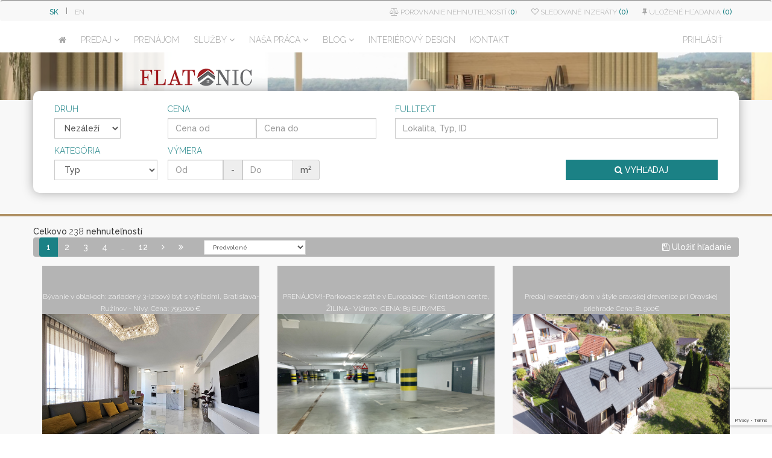

--- FILE ---
content_type: text/html; charset=UTF-8
request_url: https://www.flatonicreal.sk/estates/0/vyhladavanie?do=search&branch=1
body_size: 15239
content:
<!DOCTYPE html>
<!--[if lt IE 7 ]>
<html class="ie ie6" lang="sk"> <![endif]-->
<!--[if IE 7 ]>
<html class="ie ie7" lang="sk"> <![endif]-->
<!--[if IE 8 ]>
<html class="ie ie8" lang="sk"> <![endif]-->
<!--[if (gte IE 9)|!(IE)]><!-->
<html lang="sk"> <!--<![endif]-->
<head>
  <title>Vyhľadávanie - Flatonic</title>
  <meta charset="UTF-8">
  <meta http-equiv="Content-Language" content="sk">
  <meta name="viewport" content="width=device-width, initial-scale=1.0, maximum-scale=1.0, user-scalable=0"/>
  <meta http-equiv="Content-Type" content="text/html; charset=utf-8"/>
  <meta name="description" content="">
  <meta name="keywords" content="">
  <meta name="google-site-verification" content="J1_ZsbHaudqQwFX1Cpu_5xzn23WICMPesOB83ol7cU4"/>
  <meta name="pinterest" content="nopin"/>

  <meta property="fb:app_id" content="157943724580610"/>
          <meta property="og:title" content="Flatonic"/>
      <meta property="og:url" content="https://www.flatonicreal.sk/estates/0/vyhladavanie?do=search&branch=1"/>
          <meta property="og:image" content="https://www.flatonicreal.sk/templates/flatonicreal.sk/images/logo_fb.png"/>
                    

  <link rel="apple-touch-icon" sizes="57x57" href="/templates/flatonicreal.sk/favicon/apple-icon-57x57.png">
  <link rel="apple-touch-icon" sizes="60x60" href="/templates/flatonicreal.sk/favicon/apple-icon-60x60.png">
  <link rel="apple-touch-icon" sizes="72x72" href="/templates/flatonicreal.sk/favicon/apple-icon-72x72.png">
  <link rel="apple-touch-icon" sizes="76x76" href="/templates/flatonicreal.sk/favicon/apple-icon-76x76.png">
  <link rel="apple-touch-icon" sizes="114x114" href="/templates/flatonicreal.sk/favicon/apple-icon-114x114.png">
  <link rel="apple-touch-icon" sizes="120x120" href="/templates/flatonicreal.sk/favicon/apple-icon-120x120.png">
  <link rel="apple-touch-icon" sizes="144x144" href="/templates/flatonicreal.sk/favicon/apple-icon-144x144.png">
  <link rel="apple-touch-icon" sizes="152x152" href="/templates/flatonicreal.sk/favicon/apple-icon-152x152.png">
  <link rel="apple-touch-icon" sizes="180x180" href="/templates/flatonicreal.sk/favicon/apple-icon-180x180.png">
  <link rel="icon"
        type="image/png"
        sizes="192x192"
        href="/templates/flatonicreal.sk/favicon/android-icon-192x192.png">
  <link rel="icon" type="image/png" sizes="32x32" href="/templates/flatonicreal.sk/favicon/favicon-32x32.png">
  <link rel="icon" type="image/png" sizes="96x96" href="/templates/flatonicreal.sk/favicon/favicon-96x96.png">
  <link rel="icon" type="image/png" sizes="16x16" href="/templates/flatonicreal.sk/favicon/favicon-16x16.png">
  <link rel="manifest" href="/templates/flatonicreal.sk/favicon/manifest.json">
  <meta name="msapplication-TileColor" content="#ffffff">
  <meta name="msapplication-TileImage" content="/templates/flatonicreal.sk/favicon/ms-icon-144x144.png">
  <meta name="theme-color" content="#ffffff">

  <meta name="viewport"
        content="width=device-width, initial-scale=1.0,minimum-scale=1.0, maximum-scale=1.0, user-scalable=no">


  <link rel="stylesheet" href="/assets/lib/bootstrap/dist/css/bootstrap.min.css">
  <link rel="stylesheet" href="/assets/lib/components-font-awesome/css/font-awesome.min.css">
  <link rel="stylesheet" href="/assets/css/lightview.css">
  <link rel="stylesheet" href="/assets/css/jquery.reject.css">
  <script src="/node_modules/jquery/dist/jquery.min.js"></script>
  <script src="/assets/lib/bootstrap/dist/js/bootstrap.min.js"></script>
  <script src="/assets/js/workaround.js"></script>
  <script src="/assets/js/user-js.js"></script>
  <script src="/templates/flatonicreal.sk/js/user-js.js"></script>
  <script src="/assets/lib/jquery-ui/jquery-ui.min.js"></script>
  <script src="/assets/js/lightview.js"></script>
  <script src="/assets/js/jquery.accrue.js"></script>
  <script src="/assets/js/jquery.reject.js"></script>
  <script src="/assets/lib/highcharts/highcharts.js"></script>
  <script src="/assets/lib/ion.rangeSlider/js/ion.rangeSlider.min.js"></script>
  <link href="/assets/lib/ion.rangeSlider/css/ion.rangeSlider.css" rel="stylesheet" media="screen">
  <link href="/assets/lib/ion.rangeSlider/css/ion.rangeSlider.skinNice.css" rel="stylesheet" media="screen">

  <script type="text/javascript" src="//maps.googleapis.com/maps/api/js?sensor=false"></script>
  <!-- MEGANavbar -->

  <link href="/templates/flatonicreal.sk/navbar.css" rel="stylesheet" media="screen">
  <link href="/assets/css/animation/animation.css" rel="stylesheet" media="screen">

  <link href="/assets/plugins/tokeninput/bootstrap-tokenfield.min.css" rel="stylesheet" media="screen">
  <script src="/assets/plugins/tokeninput/bootstrap-tokenfield.min.js"></script>

  <link rel="stylesheet" href="/templates/default/css.css">
  <link rel="stylesheet" href="/templates/flatonicreal.sk/theme.css">
  <link rel="stylesheet" href="/templates/default/print.css" media="print">
  <!-- TableMaster -->
  <link rel="stylesheet" href="/assets/plugins/tableMaster/bootstrap-table.min.css">
  <script src="/assets/plugins/tableMaster/bootstrap-table.min.js"></script>
  <script src="/assets/plugins/tableMaster/bootstrap-table-locale-all.js"></script>
  <script src="/assets/plugins/tableMaster/bootstrap-table-filter-control.js"></script>

  <!-- Daterange -->
  <link rel="stylesheet" href="/assets/plugins/daterangepicker/daterangepicker-bs3.css">
  <script src="/assets/plugins/daterangepicker/moment.min.js"></script>
  <script src="/assets/plugins/daterangepicker/daterangepicker.js"></script>
  <script>
      $(document).ready(function () {
          $("a.sharer").click(function () {
              var data = $(this).attr("href");
              window.open(data, "Zdielanie", "height=300, width=600,toolbar=0, statusbar=no, location=no,top=300,left=300");
              return false;
          });
      });
  </script>
    <!--RECAPTCHA V3-->
    <script src='https://www.google.com/recaptcha/api.js?render=6Ldya-QZAAAAAIafuzLuQorVDSEhJ2MogRry7UiF'></script>

  <script type="text/javascript">
      window.smartlook || (function (d) {
          var o = smartlook = function () {
              o.api.push(arguments)
          }, s = d.getElementsByTagName('script')[0];
          var c = d.createElement('script');
          o.api = new Array();
          c.async = true;
          c.type = 'text/javascript';
          c.charset = 'utf-8';
          c.src = '//rec.getsmartlook.com/bundle.js';
          s.parentNode.insertBefore(c, s);
      })(document);
      smartlook('init', 'b9da629ee4de579615126bf0bd30a2ca835d53ca');
        </script>
  <link rel="stylesheet" href="/assets/lib/owl.carousel/dist/assets/owl.carousel.min.css"/>
  <link href="/assets/lib/fancybox/dist/jquery.fancybox.min.css" rel="stylesheet">
  <script src="/assets/lib/fancybox/dist/jquery.fancybox.min.js"></script>
  <script src="/assets/lib/owl.carousel/dist/owl.carousel.min.js"></script>
</head>
<body id="idpage_"
      class=" ">

<div id="fb-root"></div>
<script>(function (d, s, id) {
        var js, fjs = d.getElementsByTagName(s)[0];
        if (d.getElementById(id)) return;
        js = d.createElement(s);
        js.id = id;
        js.src = "//connect.facebook.net/sk_SK/sdk.js#xfbml=1&version=v2.5&appId=203753869685352";
        fjs.parentNode.insertBefore(js, fjs);
    }(document, 'script', 'facebook-jssdk'));</script>
<nav class="navbar navbar-white  hidden-print "
     role="navigation">
  <div class="container ">
              <ul class="nav navbar-nav navbar-left">
          <li>
            <a class="bold" href="?lang=sk">SK</a>
          </li>

          <li class="divider">|</li>
          <li>
            <a class=" " href="?lang=en">EN</a>
          </li>
                    </ul>
          <ul class="nav navbar-nav navbar-right hidden-xs">
      <li><a href="/compare"><i class="fa fa-balance-scale" aria-hidden="true"></i> Porovnanie nehnuteľností          (<span class="compare-num">0</span>)</a></li>
                  <li><a href="#"
                 onClick="OpenModal('Modal','loginform','','Prihlásiť');"><i class="fa fa-heart-o"></i> Sledované inzeráty              <span>(0)</span></a></li>
          <li><a href="#"
                 onClick="OpenModal('Modal','loginform','','Prihlásiť');"><i class="fa fa-thumb-tack" aria-hidden="true"></i> Uložené hľadania              <span>(0)</span></a></li>
            </ul>

  </div>
</nav>
<nav class="navbar dropdown-onhover hidden-print fadeIn  navbar-mgm-red "
     data-duration="normal"
     role="navigation">

  <div class="container">
    <div class="navbar-header">
      <button type="button" class="navbar-toggle" data-toggle="collapse" data-target="#MegaNavbar">
        <span class="sr-only">Toggle navigation</span>
        <i class="fa fa-bars"></i>
      </button>
      <!--<button type="button" class="navbar-toggle" data-toggle="collapse" data-target="#search_bar_top">
            <span class="sr-only">Toggle navigation</span>
            <i class="fa fa-search"></i>
            </button>-->
      <a class="navbar-brand visible-xs-inline" href="/">FLATONIC</a>
    </div>
    <div class="collapse navbar-collapse menu-under768" id="MegaNavbar">

      <ul class="nav navbar-nav navbar-left">
          <li> <a href="/"><span class="visible-sm-inline"><i class="fa fa-home"></i></span><span class="hidden-sm"> </span></a>
              <li class="dropdown"><a   class="dropdown-toggle" data-toggle="dropdown" role="button" aria-haspopup="true" aria-expanded="false">PREDAJ<span> 	<i class="fa fa-angle-down"></i></span></a><ul class="dropdown-menu"><li class=' menu0_265'><a href='/page/265/vsetky-ponuky'>VŠETKY PONUKY</a></li><li class=' menu0_266'><a href='/page/266/byty'>BYTY</a></li><li class=' menu0_268'><a href='/page/268/domy'>DOMY</a></li><li class=' menu0_325'><a href='/page/325/novostavby'>NOVOSTAVBY</a></li><li class=' menu0_269'><a href='/page/269/pozemky'>POZEMKY</a></li><li class=' menu0_270'><a href='/page/270/komercne'>KOMERČNÉ</a></li><li class=' menu0_267'><a href='/page/267/najnovsie-ponuky'>NAJNOVŠIE PONUKY</a></li><li class=' menu0_326'><a href='/page/326/stanovenie-ceny-nehnutelnosti'>STANOVENIE CENY NEHNUTEĽNOSTI</a></li><li class=' menu0_327'><a href='/page/327/konkretne-hladam'>KONKRÉTNE HĽADÁM</a></li><li class=' menu0_377'><a href='/page/377/chcem-poradit'>CHCEM PORADIŤ</a></li><li class=' menu0_328'><a href='/page/328/sluzba-agent-kupujuceho'>SLUŽBA AGENT KUPUJÚCEHO</a></li></ul><li><a href='/page/271/prenajom'><span class='visible-sm-inline'><i class='fa fa-line-chart'></i></span><span class='hidden-sm'>PRENÁJOM</span></a></li><li class="dropdown"><a   class="dropdown-toggle" data-toggle="dropdown" role="button" aria-haspopup="true" aria-expanded="false">SLUŽBY<span> 	<i class="fa fa-angle-down"></i></span></a><ul class="dropdown-menu"><li class=' menu0_311'><a href='/page/311/hypotekarne-poradenstvo'>HYPOTEKÁRNE PORADENSTVO</a></li><li class=' menu0_312'><a href='/page/312/energeticky-certifikat'>ENERGETICKÝ CERTIFIKÁT</a></li><li class=' menu0_313'><a href='/page/313/pravny-servis'>PRÁVNY SERVIS</a></li><li class=' menu0_314'><a href='/page/314/ohodnotenie-nehnutelnosti'>OHODNOTENIE NEHNUTEĽNOSTI</a></li><li class=' menu0_315'><a href='/page/315/stavebne-prace'>STAVEBNÉ PRÁCE</a></li><li class=' menu0_316'><a href='/page/316/stahovanie-a-preprava'>SŤAHOVANIE A PREPRAVA</a></li><li class=' menu0_317'><a href='/page/317/upratovacie-sluzby'>UPRATOVACIE SLUŽBY</a></li><li class=' menu0_318'><a href='/page/318/sprava-nehnutelnosti'>SPRÁVA NEHNUTEĽNOSTÍ</a></li><li class=' menu0_319'><a href='/page/319/vykup-nehnutelnosti'>VÝKUP NEHNUTEĽNOSTÍ</a></li></ul><li class="dropdown"><a   class="dropdown-toggle" data-toggle="dropdown" role="button" aria-haspopup="true" aria-expanded="false">NAŠA PRÁCA<span> 	<i class="fa fa-angle-down"></i></span></a><ul class="dropdown-menu"><li class=' menu0_321'><a href='/page/321/preco-my'>PREČO MY</a></li><li class=' menu0_322'><a href='/page/322/posledne-predane-nehnutelnosti'>POSLEDNÉ PREDANÉ NEHNUTEĽNOSTI</a></li><li class=' menu0_323'><a href='/page/323/referencie'>REFERENCIE</a></li></ul><li class="dropdown"><a   class="dropdown-toggle" data-toggle="dropdown" role="button" aria-haspopup="true" aria-expanded="false">BLOG<span> 	<i class="fa fa-angle-down"></i></span></a><ul class="dropdown-menu"><li class=' menu0_367'><a href='/page/367/ako-dlho-bude-makler-predavat-vasu-nehnutelnost-'>Ako dlho bude maklér predávať vašu nehnuteľnosť?</a></li><li class=' menu0_386'><a href='/page/386/ako-sa-aktualne-sprisnuju-podmienky-bank-pri-poskytovani-hypotek-'>Ako sa aktuálne sprísňujú podmienky bánk pri poskytovaní hypoték?</a></li><li class=' menu0_385'><a href='/page/385/ako-vybavit-hypotekarny-uver-s-najvyhodnejsimi-podmienkami-bez-stresu-opakovanych-navstev-bank-a-zdlhaveho-porovnavania-parametrov'>Ako vybaviť hypotekárny úver s najvýhodnejšími podmienkami bez stresu, opakovaných návštev bánk a zdĺhavého porovnávania parametrov</a></li><li class=' menu0_387'><a href='/page/387/co-okrem-urokovej-sadzby-si-treba-vsimat-pri-vybere-tej-najvyhodnejsej-hypoteky-'>Čo okrem úrokovej sadzby si treba všímať pri výbere tej najvýhodnejšej hypotéky?</a></li></ul><li><a href='/page/275/interierovy-design'><span class='visible-sm-inline'><i class='fa fa-pencil-square-o'></i></span><span class='hidden-sm'>INTERIÉROVÝ DESIGN</span></a></li><li><a href='/page/294/kontakt'><span class='visible-sm-inline'><i class='fa fa-envelope-o'></i></span><span class='hidden-sm'>KONTAKT</span></a></li></li>
      </ul>

      <!-- /.navbar-collapse -->

      <ul class="nav navbar-nav navbar-right">
              <li class="dropdown-grid">
        <a href="#" class="dropdown-toggle menu-login" data-toggle="dropdown" id="login-drop"
           onClick="OpenModal('Modal','loginform','','Prihlásiť');">
            <span class="hidden-sm">Prihlásiť</span>
            <span class="visible-sm-inline "><i class="fa fa-key"></i></span>
        </a>
        <div class="dropdown-grid-wrapper" role="menu" style="direction: rtl; float: right;">
            <ul class="dropdown-menu col-xs-12 col-sm-10 col-md-8 col-lg-7" style="position: absolute; margin-top: 1px; margin-bottom: 1px; top: 100%; bottom: auto; border-top-width: 0px; border-bottom-width: 1px; left: auto; right: auto;">
                <li>
                    <div id="carousel-account" class="carousel">
                        <div class="row">
                            <div class="col-lg-8 col-md-8 col-sm-8">
                                <div class="carousel-inner">
                                    <div class="item active">
                                        <h3><i class="fa fa-lock"></i> Prihlásiť</h3>
                                        <br>
                                        <form class="form-horizontal" role="form" id="loginForm" method="POST">
                                            <input type="hidden" name="p" value="estates">
                                            <input type="hidden" name="id" value="0">
                                            <input type="hidden" name="url_name" value="vyhladavanie">
                                            <input type="hidden" name="do" value="userlogin">
                                            <div class="form-group">
                                                <div class="col-sm-12"><input class="input-sm form-control" id="login" name="login" placeholder="Prihlasovacie meno"></div>
                                            </div>
                                            <div class="form-group">
                                                <div class="col-sm-12"><input type="password" class="input-sm form-control" id="password" name="password" placeholder="Heslo"></div>
                                            </div>
                                            <div class="form-group">
                                                <div class="col-sm-12">
                                                    <button class="btn btn-primary pull-right" type="submit"><i class="fa fa-unlock-alt"></i> Prihlásiť</button>
                                                </div>
                                            </div>
                                        </form>
                                    </div>
                                    <div class="item">
                                        <h3><i class="fa fa-user"></i> Vytvorenie nového účtu</h3>
                                        <br>
                                        <script>
                                            $(document).ready(function(){
                                                $("#regEmail").keyup(function() {
                                                    checkLoginName($("#regEmail").val(),"logindiv","submitReg");
                                                });
                                            })
                                        </script>

                                        <form class="form" role="form" method="POST">
                                            <input type="hidden" name="p" value="estates">
                                            <input type="hidden" name="id" value="0">
                                            <input type="hidden" name="url_name" value="vyhladavanie">
                                            <input type="hidden" name="do" value="userregister">
                                            <div class="form-group" id="logindiv">
                                                <label for="regEmail" class="control-label">Email</label>
                                                <input class="input-sm form-control" id="regEmail" name="regEmail" placeholder="E-mail" autocomplete="off">
                                            </div>
                                            <div class="form-group">
                                                <div class="g-recaptcha" data-sitekey="6LeTKigUAAAAAAlOQlWwtpLwEfq-_Ju_6fYNOlmA"></div>
                                            </div>
                                            <div class="form-group">
                                                <button class="btn btn-primary pull-right" type="submit" id="submitReg" disabled><i class="fa fa-save"></i> Zaregistrovať</button>
                                            </div>
                                        </form>
                                    </div>
                                    <div class="item">
                                        <h3><i class="fa fa-warning"></i> Zabudli ste heslo</h3><br>
                                        <form class="form-inline" role="form" method="POST">
                                            <input type="hidden" name="p" value="estates">
                                            <input type="hidden" name="id" value="0">
                                            <input type="hidden" name="url_name" value="vyhladavanie">
                                            <input type="hidden" name="do" value="lostpassword">
                                            <div class="form-group">
                                                <input class="form-control" name="lostEmail" placeholder="Užívateľské meno / email" autocomplete="off">
                                            </div>
                                            <span class="form-group">
												<button class="btn btn-primary" type="submit"><i class="fa fa-envelope"></i> Odoslať</button>
												</span>

                                        </form>
                                    </div>
                                </div>
                            </div>
                            <div class="col-lg-4 col-md-4 col-sm-4" style="border-left: 1px solid #555;">
                                <ol class="carousel-indicators navbar-carousel-indicators" style="">
                                    <li data-target="#carousel-account" data-slide-to="0" class="active"><a href="javascript:void(0);">Prihlásenie<span class="desc reverse">Už máte účet. Prihláste sa</span></a></li>
                                    <li data-target="#carousel-account" data-slide-to="1" class=""><a href="javascript:void(0);">Registrácia<span class="desc reverse">Vytvoriť nový účet</span></a></li>
                                    <li data-target="#carousel-account" data-slide-to="2" class=""><a href="javascript:void(0);">Zabudli ste heslo?<span class="desc reverse">To sa stáva</span></a></li>
                                </ol>
                            </div>
                        </div>
                    </div>
                </li>
            </ul>
        </div>
    </li>
      </ul>

    </div>

    <!-- /.navbar-custom-menu -->
  </div>
</nav>
<div class="container-fluid">
	<div class="row">
		<a href="/"><img src="/files/banners/small_banner.png" class="img-responsive"> </a>
		</div>
</div>
	<div class="container-fluid gray">

<div class="container search_bar hidden_print" id="search_bar_top">
	<div class="col-lg-12 col-md-12 col-sm-12 col-xs-12">
			<form id="search" action="/estates/0/vyhladavanie" class="form-inline">
			<input type="hidden" name="do" value="search">
			<input type="hidden" name="locality_id" value="" id="locality_id">
			<input type="hidden" name="locality_label" value="" id="locality_label">
				<script>
	var cat_4=[{"value":"4;401","label":"   Gars\u00f3nka"},{"value":"4;402","label":"   1 izbov\u00fd byt"},{"value":"4;403","label":"   2 izbov\u00fd byt"},{"value":"4;404","label":"   3 izbov\u00fd byt"},{"value":"4;405","label":"   4 izbov\u00fd byt"},{"value":"4;406","label":"   5 a viac izbov\u00fd byt"},{"value":"4;409","label":"   Mezonet"},{"value":"4;407","label":"   in\u00fd byt"}];
var cat_6=[{"value":"6;603","label":"   Rodinn\u00fd dom"},{"value":"6;1001","label":"   Chata"},{"value":"6;1002","label":"   Chalupa"},{"value":"6;606","label":"   Ostatn\u00e9"}];
var cat_3=[{"value":"3;302","label":"   Stavebn\u00e9 parcely"},{"value":"3;306","label":"   Z\u00e1hrady"},{"value":"3;309","label":"   Orn\u00e1 p\u00f4da"},{"value":"3;304","label":"   Lesy"},{"value":"3;303","label":"   Ostatn\u00e9"}];
var cat_9=[{"value":"9;901","label":"   Kancel\u00e1rie"},{"value":"9;902","label":"   Obchody"},{"value":"9;701","label":"   Hotely"},{"value":"9;702","label":"   Penzi\u00f3n"},{"value":"9;703","label":"   Re\u0161taur\u00e1cia"},{"value":"9;903","label":"   Sklady"},{"value":"9;905","label":"   V\u00fdroba"},{"value":"9;904","label":"   Polyfunk\u010dn\u00e9"},{"value":"9;1101","label":"   Gar\u00e1\u017e"}];
	$(function () {
		$("#search_params_0").show();

		$( "select#category" ).change(function() {
			var finalSource = "cat_"+$("select#category").val();
			$(".search_params").hide();
			$("#search_params_"+$("select#category").val()).show();
			$('input[data-target="subcategory"]').tokenfield('destroy');
			$('input[data-target="subcategory"]').tokenfield({
			  autocomplete: {
				source: window[finalSource],
				delay: 0
			  },
			  showAutocompleteOnFocus: true,
			});
		})
	})
	</script>

	<div class="row">
	 <div class="form-group col-lg-2 col-md-2 col-sm-2 col-xs-12">
	 <label>Druh</label><br>
	 <div class="">
		<select name='purpose' class='form-control' id='purpose' style='' ><option data-target='.select-game' class='others' value=''   disable hidden >Nezáleží</option><option data-target='.select-game1' class='others' value='1'  >Predaj</option><option data-target='.select-game3' class='others' value='3'  >Prenájom</option><option data-target='.select-game6' class='others' value='6'  >Dražba</option></select>		</div>
	</div>
	 <div class="form-group col-lg-4 col-md-4 col-sm-4 col-xs-12 ">
	  <label>Cena</label>
		<div class="input-group">
		<input type="text" class="form-control " id="price_from" name="price_from" value="" placeholder="Cena od">
		<span class="input-group-btn hidden-xs">
		<input type="text" class="form-control " id="price_to" name="price_to" value="" placeholder="Cena do" >
		</span>
      </div>
	  </div>
		<div class="	col-lg-6 col-md-6 col-sm-6 col-xs-12 has-feedback">
		 <label>Fulltext</label>
		 <br>
		<input type="text" class="form-control" id="search_input" name="s" value="" placeholder="Lokalita, Typ, ID " data-target="locations" style="width:100%">
		<span class="form-control-feedback" id="locations_feedback"><i class=""></i></span>

	  </div>
	</div>
	<div class="row" style="margin-top:10px">
	<div class="col-lg-2 col-md-2 col-sm-2 col-xs-12">
	 <label>Kategória</label>
		<select name='category' class='form-control' id='category' style='' ><option data-target='.select-game0' class='others' value='0' selected  disable hidden >Typ</option><option data-target='.select-game4' class='others' value='4'  >Byty</option><option data-target='.select-game6' class='others' value='6'  >Domy</option><option data-target='.select-game3' class='others' value='3'  >Pozemky</option><option data-target='.select-game9' class='others' value='9'  >Komerčné objekty</option></select>
	 </div>
		 <div class="form-group  col-md-3 col-sm-6 col-xs-12">
		  <label>Výmera</label>
		  <div class="input-group">
			<input type="text" class="form-control " id="area_from" name="area_from" value="" placeholder="Od">

			<span class="input-group-addon" i>-</span>
			<input type="text" class="form-control" id="area_to" name="area_to" value="" placeholder="Do" >
			<span class="input-group-addon" i>m<sup>2</sup></span>
			</div>
		  </div>
	  <div class="search_params  col-lg-3 col-md-3 col-sm-4 col-xs-6" id="search_params_4" style="display:none;">
	  <br>
		  <div class="checkbox">
			<label>
			  <input type="checkbox" name="balcony" value="1" > Balkón			</label>
		  </div>&nbsp;&nbsp;&nbsp;
		   <div class="checkbox">
			<label>
			  <input type="checkbox" name="elevator" value="1" > Výťah			</label>
		  </div>&nbsp;&nbsp;&nbsp;
		   <div class="checkbox">
			<label>
			  <input type="checkbox" name="handycap" value="1" > Bezbariérový			</label>
		  </div>
	  </div>


	<div class="form-group col-lg-3 col-md-3 col-sm-3 col-xs-6 pull-right">
	<label>&nbsp;</label>
       <button class="btn btn-red btn-block" type="submit"><i class="fa fa-search"></i> VYHĽADAJ</button>

	  </div>
	  <div class="col-md-offset-6 col-md-4 col-xs-3 col-sm-6">

	  
	  </div>
	 </div>

			</form>

	</div>

</div>
<hr class="red" style="margin-left:-15px;margin-right:-15px;margin-bottom:0px;border-width:4px;border-color:#AF9064;">

	</div>
<div class="body">
<script type="text/template" id="modal-tpl">
  <div id="" class="modal fade" role="dialog">
    <div class="modal-dialog">
      <div class="modal-content">
        <div class="modal-header">
          <button type="button" class="close" data-dismiss="modal">&times;</button>
          <h4 class="modal-title"></h4>
        </div>
        <div class="modal-body">
        </div>
        <div class="modal-footer">
          <button type="button" class="btn btn-default" data-dismiss="modal">Zavrieť</button>
        </div>
      </div>
    </div>
  </div>
</script>
<script>
  window.cfg = {
      files: {
          estate: {
              types: {"photos":"Fotky","podorys":"P\u00f4dorys","vizualizacia":"Vizualiz\u00e1cia","lv":"List vlastn\u00edctva","interne":"Intern\u00e9 s\u00fabory","contract":"Objedn\u00e1vka - n\u00e1borov\u00fd list","gallery":"Fotog\u00e1leria (len pre projekty)","custom":"Vlastn\u00e9 s\u00fabory"}          }
      },
      thumbor: {
          urls: {"crop":"\/\/www.realitymgm.sk\/thumbor-url\/unsafe\/{width}x{height}\/https:\/\/realitymgm.sk\/{file}","square":"\/\/www.realitymgm.sk\/thumbor-url\/unsafe\/{size}x{size}\/https:\/\/realitymgm.sk\/{file}"}      }
  }
</script><div class="margin-top-fix"><div class="container-fluid gray">
  <div id="estates0" class="container estates nopadding-xs-right nopadding-xs-left">
              <h1 class="title-down2">
            Vyhľadávanie - Flatonic
        </h1>
          
            <div class='counter row'>Celkovo <b>238</b> nehnuteľností</div><div class='row'><nav><ul class='pagination'><li class="active"><a href="#">1</a></li><li><a href="/estates/0/vyhladavanie?pn=2&do=search&branch=1&fulltext=">2</a></li><li><a href="/estates/0/vyhladavanie?pn=3&do=search&branch=1&fulltext=">3</a></li><li><a href="/estates/0/vyhladavanie?pn=4&do=search&branch=1&fulltext=">4</a></li><li><a href="#">..</a></li> <li><a href="/estates/0/vyhladavanie?pn=12&do=search&branch=1&fulltext=">12</a></li> <li><a href="/estates/0/vyhladavanie?pn=2&do=search&branch=1&fulltext="><i class="fa fa-angle-right"></i></a></li> <li><a href="/estates/0/vyhladavanie?pn=12&do=search&branch=1&fulltext="><i class="fa fa-angle-double-right"></i></a></li><li><span class='col-md-2' style='margin-left:10px;'><select name='order' class='form-control input-sm' onchange='this.options[this.selectedIndex].value && (window.location = "/estates/0/vyhladavanie?order=" + this.options[this.selectedIndex].value + "&do=search&branch=1&fulltext=");'><option value=' ' selected>Predvolené</option><option value='date_added-desc' >Najnovšie</option><option value='date_added-asc' >Nastaršie</option><option value='end_price-desc' >Najdrahšie</option><option value='end_price-asc' >Najlacnejšie</option><option value='buildyear-desc' >Veku stavby</option><option value='rebuildyear-desc' >Veku rekonštrukcie</option></select></span></li><li>	<a href="#" class="pull-right" id="SaveSearchUser" onClick="SaveSearchUser('/estates/0/vyhladavanie?do=search&branch=1','',' -  - ');return false;"><i class="fa fa-save"></i> Uložiť hľadanie</a>
	</li></ul></nav></div><div class='row'><div class='col-md-4 col-lg-4 estateList '><a href='/estate/16087/byvanie-v-oblakoch-zariadeny-3-izbovy-byt-s-vyhladmi-bratislava-ruzinov-nivy-cena-799.000-€'><div class='nadpis'>                                                                                                                                                                                                                                                                                                                                                                                                                                                <br><small>Bývanie v oblakoch: zariadený 3-izbový byt s výhľadmi, Bratislava-Ružinov - Nivy, Cena: 799.000 €</small></div></a><div class='row'><div class='col-md-12 col-sm-12 estate-image'><a href='/estate/16087/byvanie-v-oblakoch-zariadeny-3-izbovy-byt-s-vyhladmi-bratislava-ruzinov-nivy-cena-799.000-€'><img src='/cloud/estate/16087/16087_16005_byvanie-v-oblakoch-zariadeny-3-izbovy-byt-s-vyhladmi-bratislava-ruzinov-nivy-cena-799000_172174.jpg'  alt='Bývanie v oblakoch: zariadený 3-izbový byt s výhľadmi, Bratislava-Ružinov - Nivy, Cena: 799.000 €' class='img-responsive estate-mobile'></a></div></div><div class='bg-white border-all' style='padding-top:15px;'><div class='col-md-6 col-xs-6 id_ponuky'><span>ID <strong>ZA016087</strong></span></div><div class='col-md-6 col-xs-6'><div class='price pull-left'>799 000 €</div></div><div class='bg-white border-transparent' style='padding-top:10px;padding-bottom:10px;'><div class="col-md-6" ><a href='/estate/16087/byvanie-v-oblakoch-zariadeny-3-izbovy-byt-s-vyhladmi-bratislava-ruzinov-nivy-cena-799.000-€#maklers'><i class='fa fa-user-secret'></i> Kontaktuj makléra</a></div><div class="col-md-6"><a href='#' id='SaveEstateUser_16087' onClick='SaveEstateUser("16087","","checkonly");return false;' style='margin-right:5px'><i class='fa fa-heart-o'></i></a> <a href='#' onClick='OpenModal("Modal","addCompare","16087","Porovnanie nehnuteľností");' style='margin-right:5px'><i class='fa fa-exchange'></i></a> <i class='fa fa-diamond' style='margin-right:5px'></i><a href="http://www.facebook.com/share.php?u=https://www.flatonicreal.sk/estate/16087/byvanie-v-oblakoch-zariadeny-3-izbovy-byt-s-vyhladmi-bratislava-ruzinov-nivy-cena-799.000-€&title=Bývanie v oblakoch: zariadený 3-izbový byt s výhľadmi, Bratislava-Ružinov - Nivy, Cena: 799.000 €" class="sharer fb-color" style="margin-right:5px"><i class="fa fa-facebook"></i></a></div></div><div class='bg-white border-transparent'  style='padding-top:10px;padding-bottom:10px;background-color:#F7F6F4;'><div class="col-md-12 "><b>Vyberte si termín obhliadky</b></div><div class="form-group col-md-6 form-group-sm"><script>$(document).ready(function () {$("#start_16087").on("change",function() {OpenModal("Modal","requestInspection","16087;" + $("#start_16087").val(),"Vyberte si termín obhliadky");});});</script>	<div class="input-group "><div class="input-group-addon"><i class="fa fa-calendar"></i></div><input type="text" class="form-control datetime" id="start_16087" name="start" value="21.01.2026 00:47"></div></div><div class="form-group col-md-6 form-group-sm">					<button type="button" class="btn btn-primary btn-block" onClick="OpenModal('Modal','requestInspection','16087;' + $('#start_16087').val(),'Vyberte si termín obhliadky');">
					Navrhnúť</button>
					</div></div></div></div><div class='col-md-4 col-lg-4 estateList '><a href='/estate/16083/prenajom-parkovacie-statie-v-europalace-klientskom-centre-zilina-vlcince-cena-89-eur-mes.-'><div class='nadpis'>                                                                                                                                                                                                                                                                                                                                    <br><small>PRENÁJOM!-Parkovacie státie v Europalace- Klientskom centre, ŽILINA- Vlčince, CENA: 89 EUR/MES. </small></div></a><div class='row'><div class='col-md-12 col-sm-12 estate-image'><a href='/estate/16083/prenajom-parkovacie-statie-v-europalace-klientskom-centre-zilina-vlcince-cena-89-eur-mes.-'><img src='/cloud/estate/16083/16083_15514_14500_13648_11403_10572_exluzivny-prenajom-parkovacie-statie-v-europalace-klientskom-centre-zilina-vlcince-cena-70-eur-mes_77322.jpeg'  alt='PRENÁJOM!-Parkovacie státie v Europalace- Klientskom centre, ŽILINA- Vlčince, CENA: 89 EUR/MES. ' class='img-responsive estate-mobile'></a></div></div><div class='bg-white border-all' style='padding-top:15px;'><div class='col-md-6 col-xs-6 id_ponuky'><span>ID <strong>ZA016083</strong></span></div><div class='col-md-6 col-xs-6'><div class='price pull-left'>89 €<small>/mesiac</small></div></div><div class='bg-white border-transparent' style='padding-top:10px;padding-bottom:10px;'><div class="col-md-6" ><a href='/estate/16083/prenajom-parkovacie-statie-v-europalace-klientskom-centre-zilina-vlcince-cena-89-eur-mes.-#maklers'><i class='fa fa-user-secret'></i> Kontaktuj makléra</a></div><div class="col-md-6"><a href='#' id='SaveEstateUser_16083' onClick='SaveEstateUser("16083","","checkonly");return false;' style='margin-right:5px'><i class='fa fa-heart-o'></i></a> <a href='#' onClick='OpenModal("Modal","addCompare","16083","Porovnanie nehnuteľností");' style='margin-right:5px'><i class='fa fa-exchange'></i></a> <i class='fa fa-diamond' style='margin-right:5px'></i><a href="http://www.facebook.com/share.php?u=https://www.flatonicreal.sk/estate/16083/prenajom-parkovacie-statie-v-europalace-klientskom-centre-zilina-vlcince-cena-89-eur-mes.-&title=PRENÁJOM!-Parkovacie státie v Europalace- Klientskom centre, ŽILINA- Vlčince, CENA: 89 EUR/MES. " class="sharer fb-color" style="margin-right:5px"><i class="fa fa-facebook"></i></a></div></div><div class='bg-white border-transparent'  style='padding-top:10px;padding-bottom:10px;background-color:#F7F6F4;'><div class="col-md-12 "><b>Najbližší termín obhliadky</b></div><div class="form-group col-md-6 form-group-sm"><script>$(document).ready(function () {$("#start_16083").on("change",function() {OpenModal("Modal","requestInspection","16083;" + $("#start_16083").val(),"Prídem na najbližšiu obhliadku");});});</script>	<div class="input-group green"><div class="input-group-addon"><i class="fa fa-calendar"></i></div><input type="text" class="form-control datetime" id="start_16083" name="start" value="30.01.2026 00:00"></div></div><div class="form-group col-md-6 form-group-sm">					<button type="button" class="btn btn-primary btn-block" onClick="OpenModal('Modal','requestInspection','16083;' + $('#start_16083').val(),'Prídem na najbližšiu obhliadku');">
					Zúčastniť sa</button>
					</div></div></div></div><div class='col-md-4 col-lg-4 estateList '><a href='/estate/16086/predaj-rekreacny-dom-v-style-oravskej-drevenice-pri-oravskej-priehrade-cena-81.900€'><div class='nadpis'>                                                                                                                                                                                                                                                                                                                                                                                                                                                                                                                                                                                                                                                                        <br><small>Predaj rekreačný dom v štýle oravskej drevenice pri Oravskej priehrade Cena: 81.900€</small></div></a><div class='row'><div class='col-md-12 col-sm-12 estate-image'><a href='/estate/16086/predaj-rekreacny-dom-v-style-oravskej-drevenice-pri-oravskej-priehrade-cena-81.900€'><img src='/cloud/estate/16086/16086_15828_15725_15555_15543_15484_15416_14675_predaj-rodinny-dom-tradicna-drevenica-zubrohlava-cena-99800_139186.jpg'  alt='Predaj rekreačný dom v štýle oravskej drevenice pri Oravskej priehrade Cena: 81.900€' class='img-responsive estate-mobile'></a></div></div><div class='bg-white border-all' style='padding-top:15px;'><div class='col-md-6 col-xs-6 id_ponuky'><span>ID <strong>ZA016086</strong></span></div><div class='col-md-6 col-xs-6'><div class='price pull-left'>81 900 €</div></div><div class='bg-white border-transparent' style='padding-top:10px;padding-bottom:10px;'><div class="col-md-6" ><a href='/estate/16086/predaj-rekreacny-dom-v-style-oravskej-drevenice-pri-oravskej-priehrade-cena-81.900€#maklers'><i class='fa fa-user-secret'></i> Kontaktuj makléra</a></div><div class="col-md-6"><a href='#' id='SaveEstateUser_16086' onClick='SaveEstateUser("16086","","checkonly");return false;' style='margin-right:5px'><i class='fa fa-heart-o'></i></a> <a href='#' onClick='OpenModal("Modal","addCompare","16086","Porovnanie nehnuteľností");' style='margin-right:5px'><i class='fa fa-exchange'></i></a> <i class='fa fa-diamond' style='margin-right:5px'></i><a href="http://www.facebook.com/share.php?u=https://www.flatonicreal.sk/estate/16086/predaj-rekreacny-dom-v-style-oravskej-drevenice-pri-oravskej-priehrade-cena-81.900€&title=Predaj rekreačný dom v štýle oravskej drevenice pri Oravskej priehrade Cena: 81.900€" class="sharer fb-color" style="margin-right:5px"><i class="fa fa-facebook"></i></a></div></div><div class='bg-white border-transparent'  style='padding-top:10px;padding-bottom:10px;background-color:#F7F6F4;'><div class="col-md-12 "><b>Vyberte si termín obhliadky</b></div><div class="form-group col-md-6 form-group-sm"><script>$(document).ready(function () {$("#start_16086").on("change",function() {OpenModal("Modal","requestInspection","16086;" + $("#start_16086").val(),"Vyberte si termín obhliadky");});});</script>	<div class="input-group "><div class="input-group-addon"><i class="fa fa-calendar"></i></div><input type="text" class="form-control datetime" id="start_16086" name="start" value="21.01.2026 00:47"></div></div><div class="form-group col-md-6 form-group-sm">					<button type="button" class="btn btn-primary btn-block" onClick="OpenModal('Modal','requestInspection','16086;' + $('#start_16086').val(),'Vyberte si termín obhliadky');">
					Navrhnúť</button>
					</div></div></div></div></div><div class='quotation row'><div class='quotation-icon hidden-xs col-sm-1 col-md-1 col-lg-1'><i class='fa fa-quote-left'></i></div><div class='quotation-text col-xs-12 col-sm-10 col-md-10 col-lg-10'>Problémy sú životným faktom. Je možné, že sa nikdy neprebudíte do dňa, ktorý by bol úplne bez problémov. Prijimte to ako výzvu a nie ako sklamanie. Buďte väčší ako vaše problémy, buďte pripravený bojovať za svoje práva a všetko pôjde hladko.
- Donald Trump</div><div class='quotation-icon hidden-xs col-sm-1 col-md-1 col-lg-1'><i class='fa fa-quote-right'></i></div></div><div class='row'><div class='col-md-4 col-lg-4 estateList '><a href='/estate/16081/exkluzivne-moderny-komercny-priestor-zilina-centrum'><div class='nadpis'>                                                                                                                                                                                                                                                                                                                                                                                                                                                                                                                                                                                                                                                                                                                                                                                                                                                                                                                                    <br><small>EXKLUZÍVNE! Moderný komerčný priestor, Žilina - Centrum</small></div></a><div class='row'><div class='col-md-12 col-sm-12 estate-image'><a href='/estate/16081/exkluzivne-moderny-komercny-priestor-zilina-centrum'><img src='/cloud/estate/16081/exkluzivne-moderny-komercny-priestor-zilina-centrum_174750.png'  alt='EXKLUZÍVNE! Moderný komerčný priestor, Žilina - Centrum' class='img-responsive estate-mobile'></a></div></div><div class='bg-white border-all' style='padding-top:15px;'><div class='col-md-6 col-xs-6 id_ponuky'><span>ID <strong>ZA016081</strong></span></div><div class='col-md-6 col-xs-6'><div class='price'>Cena v RK</div></div><div class='bg-white border-transparent' style='padding-top:10px;padding-bottom:10px;'><div class="col-md-6" ><a href='/estate/16081/exkluzivne-moderny-komercny-priestor-zilina-centrum#maklers'><i class='fa fa-user-secret'></i> Kontaktuj makléra</a></div><div class="col-md-6"><a href='#' id='SaveEstateUser_16081' onClick='SaveEstateUser("16081","","checkonly");return false;' style='margin-right:5px'><i class='fa fa-heart-o'></i></a> <a href='#' onClick='OpenModal("Modal","addCompare","16081","Porovnanie nehnuteľností");' style='margin-right:5px'><i class='fa fa-exchange'></i></a> <i class='fa fa-diamond' style='margin-right:5px'></i><a href="http://www.facebook.com/share.php?u=https://www.flatonicreal.sk/estate/16081/exkluzivne-moderny-komercny-priestor-zilina-centrum&title=EXKLUZÍVNE! Moderný komerčný priestor, Žilina - Centrum" class="sharer fb-color" style="margin-right:5px"><i class="fa fa-facebook"></i></a></div></div><div class='bg-white border-transparent'  style='padding-top:10px;padding-bottom:10px;background-color:#F7F6F4;'><div class="col-md-12 "><b>Vyberte si termín obhliadky</b></div><div class="form-group col-md-6 form-group-sm"><script>$(document).ready(function () {$("#start_16081").on("change",function() {OpenModal("Modal","requestInspection","16081;" + $("#start_16081").val(),"Vyberte si termín obhliadky");});});</script>	<div class="input-group "><div class="input-group-addon"><i class="fa fa-calendar"></i></div><input type="text" class="form-control datetime" id="start_16081" name="start" value="21.01.2026 00:47"></div></div><div class="form-group col-md-6 form-group-sm">					<button type="button" class="btn btn-primary btn-block" onClick="OpenModal('Modal','requestInspection','16081;' + $('#start_16081').val(),'Vyberte si termín obhliadky');">
					Navrhnúť</button>
					</div></div></div></div><div class='col-md-4 col-lg-4 estateList '><a href='/estate/16079/rezervacia-mala-praha-velke-moznosti-3-izbovy-byt-2-lodzie-ako-z-katalogu-zilina-centrum-cena-349900€'><div class='nadpis'>                                                                                                                                                                                                                        <br><small>REZERVÁCIA - Malá Praha, veľké možnosti: 3-izbový byt, 2 lodžie, ako z katalógu, Žilina - centrum, Cena: 349900€</small></div></a><div class='row'><div class='col-md-12 col-sm-12 estate-image'><a href='/estate/16079/rezervacia-mala-praha-velke-moznosti-3-izbovy-byt-2-lodzie-ako-z-katalogu-zilina-centrum-cena-349900€'><img src='/cloud/estate/16079/mala-praha-velke-moznosti-3-izbovy-byt-2-lodzie-ako-z-katalogu-zilina-centrum-cena-349900_174712.jpg'  alt='REZERVÁCIA - Malá Praha, veľké možnosti: 3-izbový byt, 2 lodžie, ako z katalógu, Žilina - centrum, Cena: 349900€' class='img-responsive estate-mobile'></a></div></div><div class='bg-white border-all' style='padding-top:15px;'><div class='col-md-6 col-xs-6 id_ponuky'><span>ID <strong>ZA016079</strong></span></div><div class='col-md-6 col-xs-6'><div class='price pull-left'>349 900 €</div></div><div class='bg-white border-transparent' style='padding-top:10px;padding-bottom:10px;'><div class="col-md-6" ><a href='/estate/16079/rezervacia-mala-praha-velke-moznosti-3-izbovy-byt-2-lodzie-ako-z-katalogu-zilina-centrum-cena-349900€#maklers'><i class='fa fa-user-secret'></i> Kontaktuj makléra</a></div><div class="col-md-6"><a href='#' id='SaveEstateUser_16079' onClick='SaveEstateUser("16079","","checkonly");return false;' style='margin-right:5px'><i class='fa fa-heart-o'></i></a> <a href='#' onClick='OpenModal("Modal","addCompare","16079","Porovnanie nehnuteľností");' style='margin-right:5px'><i class='fa fa-exchange'></i></a> <i class='fa fa-diamond' style='margin-right:5px'></i><a href="http://www.facebook.com/share.php?u=https://www.flatonicreal.sk/estate/16079/rezervacia-mala-praha-velke-moznosti-3-izbovy-byt-2-lodzie-ako-z-katalogu-zilina-centrum-cena-349900€&title=REZERVÁCIA - Malá Praha, veľké možnosti: 3-izbový byt, 2 lodžie, ako z katalógu, Žilina - centrum, Cena: 349900€" class="sharer fb-color" style="margin-right:5px"><i class="fa fa-facebook"></i></a></div></div><div class='bg-white border-transparent'  style='padding-top:10px;padding-bottom:10px;background-color:#F7F6F4;'><div class="col-md-12 "><b>Vyberte si termín obhliadky</b></div><div class="form-group col-md-6 form-group-sm"><script>$(document).ready(function () {$("#start_16079").on("change",function() {OpenModal("Modal","requestInspection","16079;" + $("#start_16079").val(),"Vyberte si termín obhliadky");});});</script>	<div class="input-group "><div class="input-group-addon"><i class="fa fa-calendar"></i></div><input type="text" class="form-control datetime" id="start_16079" name="start" value="21.01.2026 00:47"></div></div><div class="form-group col-md-6 form-group-sm">					<button type="button" class="btn btn-primary btn-block" onClick="OpenModal('Modal','requestInspection','16079;' + $('#start_16079').val(),'Vyberte si termín obhliadky');">
					Navrhnúť</button>
					</div></div></div></div><div class='col-md-4 col-lg-4 estateList '><a href='/estate/16090/slnecny-3-izbovy-byt-v-srdci-mesta-zilina-cena-900€-mes.'><div class='nadpis'>                                                                                                                                                                                                                                          <br><small>Slnečný 3-izbový byt v srdci mesta, Žilina  Cena: 900€/mes.</small></div></a><div class='row'><div class='col-md-12 col-sm-12 estate-image'><a href='/estate/16090/slnecny-3-izbovy-byt-v-srdci-mesta-zilina-cena-900€-mes.'><img src='/cloud/estate/16090/slnecny-3-izbovy-byt-v-srdci-mesta-zilina-cena-1000-mes_174869.jpg'  alt='Slnečný 3-izbový byt v srdci mesta, Žilina  Cena: 900€/mes.' class='img-responsive estate-mobile'></a></div></div><div class='bg-white border-all' style='padding-top:15px;'><div class='col-md-6 col-xs-6 id_ponuky'><span>ID <strong>ZA016090</strong></span></div><div class='col-md-6 col-xs-6'><div class='price pull-left'>900 €<small>/mesiac</small></div></div><div class='bg-white border-transparent' style='padding-top:10px;padding-bottom:10px;'><div class="col-md-6" ><a href='/estate/16090/slnecny-3-izbovy-byt-v-srdci-mesta-zilina-cena-900€-mes.#maklers'><i class='fa fa-user-secret'></i> Kontaktuj makléra</a></div><div class="col-md-6"><a href='#' id='SaveEstateUser_16090' onClick='SaveEstateUser("16090","","checkonly");return false;' style='margin-right:5px'><i class='fa fa-heart-o'></i></a> <a href='#' onClick='OpenModal("Modal","addCompare","16090","Porovnanie nehnuteľností");' style='margin-right:5px'><i class='fa fa-exchange'></i></a> <a href="http://www.facebook.com/share.php?u=https://www.flatonicreal.sk/estate/16090/slnecny-3-izbovy-byt-v-srdci-mesta-zilina-cena-900€-mes.&title=Slnečný 3-izbový byt v srdci mesta, Žilina  Cena: 900€/mes." class="sharer fb-color" style="margin-right:5px"><i class="fa fa-facebook"></i></a></div></div><div class='bg-white border-transparent'  style='padding-top:10px;padding-bottom:10px;background-color:#F7F6F4;'><div class="col-md-12 "><b>Vyberte si termín obhliadky</b></div><div class="form-group col-md-6 form-group-sm"><script>$(document).ready(function () {$("#start_16090").on("change",function() {OpenModal("Modal","requestInspection","16090;" + $("#start_16090").val(),"Vyberte si termín obhliadky");});});</script>	<div class="input-group "><div class="input-group-addon"><i class="fa fa-calendar"></i></div><input type="text" class="form-control datetime" id="start_16090" name="start" value="21.01.2026 00:47"></div></div><div class="form-group col-md-6 form-group-sm">					<button type="button" class="btn btn-primary btn-block" onClick="OpenModal('Modal','requestInspection','16090;' + $('#start_16090').val(),'Vyberte si termín obhliadky');">
					Navrhnúť</button>
					</div></div></div></div><div class='col-md-4 col-lg-4 estateList '><a href='/estate/16089/byvajte-uz-na-jar-moderne-rodinne-domy-v-gbelanoch-s-vynimocnou-architekturou.'><div class='nadpis'>                                                                                                                                                                                                                                                                                                                                                                        <br><small>Bývajte už na jar! Moderné rodinné domy v Gbeľanoch s výnimočnou architektúrou.</small></div></a><div class='row'><div class='col-md-12 col-sm-12 estate-image'><a href='/estate/16089/byvajte-uz-na-jar-moderne-rodinne-domy-v-gbelanoch-s-vynimocnou-architekturou.'><img src='/cloud/estate/16089/16089_vynimocny-dvojdom-v-gbelanoch-s-modernou-architekturou-a-netuctovym-dizajnom_169063.jpg'  alt='Bývajte už na jar! Moderné rodinné domy v Gbeľanoch s výnimočnou architektúrou.' class='img-responsive estate-mobile'></a></div></div><div class='bg-white border-all' style='padding-top:15px;'><div class='col-md-6 col-xs-6 id_ponuky'><span>ID <strong>ZA016089</strong></span></div><div class='col-md-6 col-xs-6'><div class='price'>Cena v RK</div></div><div class='bg-white border-transparent' style='padding-top:10px;padding-bottom:10px;'><div class="col-md-6" ><a href='/estate/16089/byvajte-uz-na-jar-moderne-rodinne-domy-v-gbelanoch-s-vynimocnou-architekturou.#maklers'><i class='fa fa-user-secret'></i> Kontaktuj makléra</a></div><div class="col-md-6"><a href='#' id='SaveEstateUser_16089' onClick='SaveEstateUser("16089","","checkonly");return false;' style='margin-right:5px'><i class='fa fa-heart-o'></i></a> <a href='#' onClick='OpenModal("Modal","addCompare","16089","Porovnanie nehnuteľností");' style='margin-right:5px'><i class='fa fa-exchange'></i></a> <a href="http://www.facebook.com/share.php?u=https://www.flatonicreal.sk/estate/16089/byvajte-uz-na-jar-moderne-rodinne-domy-v-gbelanoch-s-vynimocnou-architekturou.&title=Bývajte už na jar! Moderné rodinné domy v Gbeľanoch s výnimočnou architektúrou." class="sharer fb-color" style="margin-right:5px"><i class="fa fa-facebook"></i></a></div></div><div class='bg-white border-transparent'  style='padding-top:10px;padding-bottom:10px;background-color:#F7F6F4;'><div class="col-md-12 "><b>Vyberte si termín obhliadky</b></div><div class="form-group col-md-6 form-group-sm"><script>$(document).ready(function () {$("#start_16089").on("change",function() {OpenModal("Modal","requestInspection","16089;" + $("#start_16089").val(),"Vyberte si termín obhliadky");});});</script>	<div class="input-group "><div class="input-group-addon"><i class="fa fa-calendar"></i></div><input type="text" class="form-control datetime" id="start_16089" name="start" value="21.01.2026 00:47"></div></div><div class="form-group col-md-6 form-group-sm">					<button type="button" class="btn btn-primary btn-block" onClick="OpenModal('Modal','requestInspection','16089;' + $('#start_16089').val(),'Vyberte si termín obhliadky');">
					Navrhnúť</button>
					</div></div></div></div><div class='col-md-4 col-lg-4 estateList '><a href='/estate/16088/na-predaj-rodinny-dom-rajecke-teplice-cena-497.800€'><div class='nadpis'>                                                                                                                                                                                                                                                                                                                                    <br><small>Na predaj rodinný dom, Rajecké Teplice, Cena: 497.800€</small></div></a><div class='row'><div class='col-md-12 col-sm-12 estate-image'><a href='/estate/16088/na-predaj-rodinny-dom-rajecke-teplice-cena-497.800€'><img src='/cloud/estate/16088/16088_16044_15998_pripravujeme-na-predaj-rodinny-dom-rajecke-teplice_173210.jpg'  alt='Na predaj rodinný dom, Rajecké Teplice, Cena: 497.800€' class='img-responsive estate-mobile'></a></div></div><div class='bg-white border-all' style='padding-top:15px;'><div class='col-md-6 col-xs-6 id_ponuky'><span>ID <strong>ZA016088</strong></span></div><div class='col-md-6 col-xs-6'><div class='price pull-left'>497 800 €</div></div><div class='bg-white border-transparent' style='padding-top:10px;padding-bottom:10px;'><div class="col-md-6" ><a href='/estate/16088/na-predaj-rodinny-dom-rajecke-teplice-cena-497.800€#maklers'><i class='fa fa-user-secret'></i> Kontaktuj makléra</a></div><div class="col-md-6"><a href='#' id='SaveEstateUser_16088' onClick='SaveEstateUser("16088","","checkonly");return false;' style='margin-right:5px'><i class='fa fa-heart-o'></i></a> <a href='#' onClick='OpenModal("Modal","addCompare","16088","Porovnanie nehnuteľností");' style='margin-right:5px'><i class='fa fa-exchange'></i></a> <a href="http://www.facebook.com/share.php?u=https://www.flatonicreal.sk/estate/16088/na-predaj-rodinny-dom-rajecke-teplice-cena-497.800€&title=Na predaj rodinný dom, Rajecké Teplice, Cena: 497.800€" class="sharer fb-color" style="margin-right:5px"><i class="fa fa-facebook"></i></a></div></div><div class='bg-white border-transparent'  style='padding-top:10px;padding-bottom:10px;background-color:#F7F6F4;'><div class="col-md-12 "><b>Vyberte si termín obhliadky</b></div><div class="form-group col-md-6 form-group-sm"><script>$(document).ready(function () {$("#start_16088").on("change",function() {OpenModal("Modal","requestInspection","16088;" + $("#start_16088").val(),"Vyberte si termín obhliadky");});});</script>	<div class="input-group "><div class="input-group-addon"><i class="fa fa-calendar"></i></div><input type="text" class="form-control datetime" id="start_16088" name="start" value="21.01.2026 00:47"></div></div><div class="form-group col-md-6 form-group-sm">					<button type="button" class="btn btn-primary btn-block" onClick="OpenModal('Modal','requestInspection','16088;' + $('#start_16088').val(),'Vyberte si termín obhliadky');">
					Navrhnúť</button>
					</div></div></div></div><div class='col-md-4 col-lg-4 estateList '><a href='/estate/16085/exkluzivne-pozemok-stavebny-727-m2-v-atraktivnej-lokalite-predaj-rosina-pri-ziline-cena-145000€'><div class='nadpis'>                                                                                                            <br><small>EXKLUZÍVNE! Pozemok, stavebný 727 m<sup>2</sup> v atraktívnej lokalite, predaj, Rosina pri Žiline, Cena: 145000€</small></div></a><div class='row'><div class='col-md-12 col-sm-12 estate-image'><a href='/estate/16085/exkluzivne-pozemok-stavebny-727-m2-v-atraktivnej-lokalite-predaj-rosina-pri-ziline-cena-145000€'><img src='/cloud/estate/16085/16085_16012_exkluzivne-pozemok-stavebny-727-m2-v-atraktivnej-lokalite-predaj-rosina-pri-ziline-cena-165000-_166866.jpg'  alt='EXKLUZÍVNE! Pozemok, stavebný 727 m2 v atraktívnej lokalite, predaj, Rosina pri Žiline, Cena: 145000€' class='img-responsive estate-mobile'></a></div></div><div class='bg-white border-all' style='padding-top:15px;'><div class='col-md-6 col-xs-6 id_ponuky'><span>ID <strong>ZA016085</strong></span></div><div class='col-md-6 col-xs-6'><div class='price pull-left'>145 000 €</div></div><div class='bg-white border-transparent' style='padding-top:10px;padding-bottom:10px;'><div class="col-md-6" ><a href='/estate/16085/exkluzivne-pozemok-stavebny-727-m2-v-atraktivnej-lokalite-predaj-rosina-pri-ziline-cena-145000€#maklers'><i class='fa fa-user-secret'></i> Kontaktuj makléra</a></div><div class="col-md-6"><a href='#' id='SaveEstateUser_16085' onClick='SaveEstateUser("16085","","checkonly");return false;' style='margin-right:5px'><i class='fa fa-heart-o'></i></a> <a href='#' onClick='OpenModal("Modal","addCompare","16085","Porovnanie nehnuteľností");' style='margin-right:5px'><i class='fa fa-exchange'></i></a> <a href="http://www.facebook.com/share.php?u=https://www.flatonicreal.sk/estate/16085/exkluzivne-pozemok-stavebny-727-m2-v-atraktivnej-lokalite-predaj-rosina-pri-ziline-cena-145000€&title=EXKLUZÍVNE! Pozemok, stavebný 727 m2 v atraktívnej lokalite, predaj, Rosina pri Žiline, Cena: 145000€" class="sharer fb-color" style="margin-right:5px"><i class="fa fa-facebook"></i></a></div></div><div class='bg-white border-transparent'  style='padding-top:10px;padding-bottom:10px;background-color:#F7F6F4;'><div class="col-md-12 "><b>Vyberte si termín obhliadky</b></div><div class="form-group col-md-6 form-group-sm"><script>$(document).ready(function () {$("#start_16085").on("change",function() {OpenModal("Modal","requestInspection","16085;" + $("#start_16085").val(),"Vyberte si termín obhliadky");});});</script>	<div class="input-group "><div class="input-group-addon"><i class="fa fa-calendar"></i></div><input type="text" class="form-control datetime" id="start_16085" name="start" value="21.01.2026 00:47"></div></div><div class="form-group col-md-6 form-group-sm">					<button type="button" class="btn btn-primary btn-block" onClick="OpenModal('Modal','requestInspection','16085;' + $('#start_16085').val(),'Vyberte si termín obhliadky');">
					Navrhnúť</button>
					</div></div></div></div><div class='col-md-4 col-lg-4 estateList '><a href='/estate/16080/na-prenajom-utulna-garsonka-v-uplnom-centre-ziliny-farska-ulicka'><div class='nadpis'>                                                                                                                                                                                    <br><small>Na prenájom útulná garsónka v úplnom centre Žiliny - Farská ulička</small></div></a><div class='row'><div class='col-md-12 col-sm-12 estate-image'><a href='/estate/16080/na-prenajom-utulna-garsonka-v-uplnom-centre-ziliny-farska-ulicka'><img src='/cloud/estate/16080/na-prenajom-utulna-garsonka-v-uplnom-centre-ziliny-farska-ulicka_174733.png'  alt='Na prenájom útulná garsónka v úplnom centre Žiliny - Farská ulička' class='img-responsive estate-mobile'></a></div></div><div class='bg-white border-all' style='padding-top:15px;'><div class='col-md-6 col-xs-6 id_ponuky'><span>ID <strong>ZA016080</strong></span></div><div class='col-md-6 col-xs-6'><div class='price pull-left'>400 €<small>/mesiac</small></div></div><div class='bg-white border-transparent' style='padding-top:10px;padding-bottom:10px;'><div class="col-md-6" ><a href='/estate/16080/na-prenajom-utulna-garsonka-v-uplnom-centre-ziliny-farska-ulicka#maklers'><i class='fa fa-user-secret'></i> Kontaktuj makléra</a></div><div class="col-md-6"><a href='#' id='SaveEstateUser_16080' onClick='SaveEstateUser("16080","","checkonly");return false;' style='margin-right:5px'><i class='fa fa-heart-o'></i></a> <a href='#' onClick='OpenModal("Modal","addCompare","16080","Porovnanie nehnuteľností");' style='margin-right:5px'><i class='fa fa-exchange'></i></a> <a href="http://www.facebook.com/share.php?u=https://www.flatonicreal.sk/estate/16080/na-prenajom-utulna-garsonka-v-uplnom-centre-ziliny-farska-ulicka&title=Na prenájom útulná garsónka v úplnom centre Žiliny - Farská ulička" class="sharer fb-color" style="margin-right:5px"><i class="fa fa-facebook"></i></a></div></div><div class='bg-white border-transparent'  style='padding-top:10px;padding-bottom:10px;background-color:#F7F6F4;'><div class="col-md-12 "><b>Vyberte si termín obhliadky</b></div><div class="form-group col-md-6 form-group-sm"><script>$(document).ready(function () {$("#start_16080").on("change",function() {OpenModal("Modal","requestInspection","16080;" + $("#start_16080").val(),"Vyberte si termín obhliadky");});});</script>	<div class="input-group "><div class="input-group-addon"><i class="fa fa-calendar"></i></div><input type="text" class="form-control datetime" id="start_16080" name="start" value="21.01.2026 00:47"></div></div><div class="form-group col-md-6 form-group-sm">					<button type="button" class="btn btn-primary btn-block" onClick="OpenModal('Modal','requestInspection','16080;' + $('#start_16080').val(),'Vyberte si termín obhliadky');">
					Navrhnúť</button>
					</div></div></div></div><div class='col-md-4 col-lg-4 estateList '><a href='/estate/16078/ojedinely-4+1-izbovy-byt-s-dvomi-pivnicami-a-parkovanim-kvalitna-rekonstrukcia-zilina-vlcince-'><div class='nadpis'>                                                                                                                                                                                                                                                                                                                                                                                                                                                                                                                                                                                                                                                                                                                                                                                                                                          <br><small>Ojedinelý 4+1 izbový byt s dvomi pivnicami a parkovaním, kvalitná rekonštrukcia, Žilina - Vlčince </small></div></a><div class='row'><div class='col-md-12 col-sm-12 estate-image'><a href='/estate/16078/ojedinely-4+1-izbovy-byt-s-dvomi-pivnicami-a-parkovanim-kvalitna-rekonstrukcia-zilina-vlcince-'><img src='/cloud/estate/16078/16078_15894_15823_15652_15477_15448_15353_15320_15273_15186_14760_exkluzivne-velkorysy-4-1-izbovy-byt-s-parkovanim-zilina-vlcince_150080.jpg'  alt='Ojedinelý 4+1 izbový byt s dvomi pivnicami a parkovaním, kvalitná rekonštrukcia, Žilina - Vlčince ' class='img-responsive estate-mobile'></a></div></div><div class='bg-white border-all' style='padding-top:15px;'><div class='col-md-6 col-xs-6 id_ponuky'><span>ID <strong>ZA016078</strong></span></div><div class='col-md-6 col-xs-6'><div class='price pull-left'>272 990 €</div></div><div class='bg-white border-transparent' style='padding-top:10px;padding-bottom:10px;'><div class="col-md-6" ><a href='/estate/16078/ojedinely-4+1-izbovy-byt-s-dvomi-pivnicami-a-parkovanim-kvalitna-rekonstrukcia-zilina-vlcince-#maklers'><i class='fa fa-user-secret'></i> Kontaktuj makléra</a></div><div class="col-md-6"><a href='#' id='SaveEstateUser_16078' onClick='SaveEstateUser("16078","","checkonly");return false;' style='margin-right:5px'><i class='fa fa-heart-o'></i></a> <a href='#' onClick='OpenModal("Modal","addCompare","16078","Porovnanie nehnuteľností");' style='margin-right:5px'><i class='fa fa-exchange'></i></a> <a href="http://www.facebook.com/share.php?u=https://www.flatonicreal.sk/estate/16078/ojedinely-4+1-izbovy-byt-s-dvomi-pivnicami-a-parkovanim-kvalitna-rekonstrukcia-zilina-vlcince-&title=Ojedinelý 4+1 izbový byt s dvomi pivnicami a parkovaním, kvalitná rekonštrukcia, Žilina - Vlčince " class="sharer fb-color" style="margin-right:5px"><i class="fa fa-facebook"></i></a></div></div><div class='bg-white border-transparent'  style='padding-top:10px;padding-bottom:10px;background-color:#F7F6F4;'><div class="col-md-12 "><b>Najbližší termín obhliadky</b></div><div class="form-group col-md-6 form-group-sm"><script>$(document).ready(function () {$("#start_16078").on("change",function() {OpenModal("Modal","requestInspection","16078;" + $("#start_16078").val(),"Prídem na najbližšiu obhliadku");});});</script>	<div class="input-group green"><div class="input-group-addon"><i class="fa fa-calendar"></i></div><input type="text" class="form-control datetime" id="start_16078" name="start" value="28.01.2026 17:00"></div></div><div class="form-group col-md-6 form-group-sm">					<button type="button" class="btn btn-primary btn-block" onClick="OpenModal('Modal','requestInspection','16078;' + $('#start_16078').val(),'Prídem na najbližšiu obhliadku');">
					Zúčastniť sa</button>
					</div></div></div></div><div class='col-md-4 col-lg-4 estateList '><a href='/estate/16076/velky-4-izbovy-byt-pri-lesoparku-lodzia-zilina-vlcince-cena-890€-s-energ-mes'><div class='nadpis'>                                                                                                                                                                  <br><small>Veľký 4-izbový byt pri Lesoparku, lodžia, Žilina - Vlčince, Cena: 890€ s energ/mes</small></div></a><div class='row'><div class='col-md-12 col-sm-12 estate-image'><a href='/estate/16076/velky-4-izbovy-byt-pri-lesoparku-lodzia-zilina-vlcince-cena-890€-s-energ-mes'><img src='/cloud/estate/16076/velky-4-izbovy-byt-pri-lesoparku-lodzia-zilina-vlcince-cena-890-s-energ-mes_174691.jpg'  alt='Veľký 4-izbový byt pri Lesoparku, lodžia, Žilina - Vlčince, Cena: 890€ s energ/mes' class='img-responsive estate-mobile'></a></div></div><div class='bg-white border-all' style='padding-top:15px;'><div class='col-md-6 col-xs-6 id_ponuky'><span>ID <strong>ZA016076</strong></span></div><div class='col-md-6 col-xs-6'><div class='price pull-left'>890 €<small>/mesiac</small></div></div><div class='bg-white border-transparent' style='padding-top:10px;padding-bottom:10px;'><div class="col-md-6" ><a href='/estate/16076/velky-4-izbovy-byt-pri-lesoparku-lodzia-zilina-vlcince-cena-890€-s-energ-mes#maklers'><i class='fa fa-user-secret'></i> Kontaktuj makléra</a></div><div class="col-md-6"><a href='#' id='SaveEstateUser_16076' onClick='SaveEstateUser("16076","","checkonly");return false;' style='margin-right:5px'><i class='fa fa-heart-o'></i></a> <a href='#' onClick='OpenModal("Modal","addCompare","16076","Porovnanie nehnuteľností");' style='margin-right:5px'><i class='fa fa-exchange'></i></a> <i class='fa fa-diamond' style='margin-right:5px'></i><a href="http://www.facebook.com/share.php?u=https://www.flatonicreal.sk/estate/16076/velky-4-izbovy-byt-pri-lesoparku-lodzia-zilina-vlcince-cena-890€-s-energ-mes&title=Veľký 4-izbový byt pri Lesoparku, lodžia, Žilina - Vlčince, Cena: 890€ s energ/mes" class="sharer fb-color" style="margin-right:5px"><i class="fa fa-facebook"></i></a></div></div><div class='bg-white border-transparent'  style='padding-top:10px;padding-bottom:10px;background-color:#F7F6F4;'><div class="col-md-12 "><b>Vyberte si termín obhliadky</b></div><div class="form-group col-md-6 form-group-sm"><script>$(document).ready(function () {$("#start_16076").on("change",function() {OpenModal("Modal","requestInspection","16076;" + $("#start_16076").val(),"Vyberte si termín obhliadky");});});</script>	<div class="input-group "><div class="input-group-addon"><i class="fa fa-calendar"></i></div><input type="text" class="form-control datetime" id="start_16076" name="start" value="21.01.2026 00:47"></div></div><div class="form-group col-md-6 form-group-sm">					<button type="button" class="btn btn-primary btn-block" onClick="OpenModal('Modal','requestInspection','16076;' + $('#start_16076').val(),'Vyberte si termín obhliadky');">
					Navrhnúť</button>
					</div></div></div></div><div class='col-md-4 col-lg-4 estateList '><a href='/estate/15638/1np-102-svetly-2-izbovy-byt-v-tichom-prostredi-–-stylove-byvanie-na-skok-od-prirody-v-obci-kuralany'><div class='nadpis'>                                                                                                                                                                                                                                                                                                                                                                                                                                                                  <br><small>1NP 102 Svetlý 2-izbový byt v tichom prostredí – štýlové bývanie na skok od prírody v obci Kuraľany</small></div></a><div class='row'><div class='col-md-12 col-sm-12 estate-image'><a href='/estate/15638/1np-102-svetly-2-izbovy-byt-v-tichom-prostredi-–-stylove-byvanie-na-skok-od-prirody-v-obci-kuralany'><img src='/cloud/estate/15638/vp-102-svetly-2-izbovy-byt-v-tichom-prostredi-–-stylove-byvanie-na-skok-od-prirody-v-obci-kuralany_166569.jpg'  alt='1NP 102 Svetlý 2-izbový byt v tichom prostredí – štýlové bývanie na skok od prírody v obci Kuraľany' class='img-responsive estate-mobile'></a></div></div><div class='bg-white border-all' style='padding-top:15px;'><div class='col-md-6 col-xs-6 id_ponuky'><span>ID <strong>ZA015638</strong></span></div><div class='col-md-6 col-xs-6'><div class='price pull-left'>46 934 €</div></div><div class='bg-white border-transparent' style='padding-top:10px;padding-bottom:10px;'><div class="col-md-6" ><a href='/estate/15638/1np-102-svetly-2-izbovy-byt-v-tichom-prostredi-–-stylove-byvanie-na-skok-od-prirody-v-obci-kuralany#maklers'><i class='fa fa-user-secret'></i> Kontaktuj makléra</a></div><div class="col-md-6"><a href='#' id='SaveEstateUser_15638' onClick='SaveEstateUser("15638","","checkonly");return false;' style='margin-right:5px'><i class='fa fa-heart-o'></i></a> <a href='#' onClick='OpenModal("Modal","addCompare","15638","Porovnanie nehnuteľností");' style='margin-right:5px'><i class='fa fa-exchange'></i></a> <a href="http://www.facebook.com/share.php?u=https://www.flatonicreal.sk/estate/15638/1np-102-svetly-2-izbovy-byt-v-tichom-prostredi-–-stylove-byvanie-na-skok-od-prirody-v-obci-kuralany&title=1NP 102 Svetlý 2-izbový byt v tichom prostredí – štýlové bývanie na skok od prírody v obci Kuraľany" class="sharer fb-color" style="margin-right:5px"><i class="fa fa-facebook"></i></a></div></div><div class='bg-white border-transparent'  style='padding-top:10px;padding-bottom:10px;background-color:#F7F6F4;'><div class="col-md-12 "><b>Vyberte si termín obhliadky</b></div><div class="form-group col-md-6 form-group-sm"><script>$(document).ready(function () {$("#start_15638").on("change",function() {OpenModal("Modal","requestInspection","15638;" + $("#start_15638").val(),"Vyberte si termín obhliadky");});});</script>	<div class="input-group "><div class="input-group-addon"><i class="fa fa-calendar"></i></div><input type="text" class="form-control datetime" id="start_15638" name="start" value="21.01.2026 00:47"></div></div><div class="form-group col-md-6 form-group-sm">					<button type="button" class="btn btn-primary btn-block" onClick="OpenModal('Modal','requestInspection','15638;' + $('#start_15638').val(),'Vyberte si termín obhliadky');">
					Navrhnúť</button>
					</div></div></div></div><div class='col-md-4 col-lg-4 estateList '><a href='/estate/15639/1np-103-priestranny-3-izbovy-byt-v-pokojnej-lokalite-–-byvanie-v-zeleni-s-komfortom-mesta-v-obci-kuralany'><div class='nadpis'>                                                                                                                                                                                                                                                                                                                                                                                                                                                                                    <br><small>1NP 103 Priestranný 3-izbový byt v pokojnej lokalite – bývanie v zeleni s komfortom mesta v obci Kuraľany</small></div></a><div class='row'><div class='col-md-12 col-sm-12 estate-image'><a href='/estate/15639/1np-103-priestranny-3-izbovy-byt-v-pokojnej-lokalite-–-byvanie-v-zeleni-s-komfortom-mesta-v-obci-kuralany'><img src='/cloud/estate/15639/vp-103-priestranny-3-izbovy-byt-v-pokojnej-lokalite-–-byvanie-v-zeleni-s-komfortom-mesta-v-obci-kuralany_166573.jpg'  alt='1NP 103 Priestranný 3-izbový byt v pokojnej lokalite – bývanie v zeleni s komfortom mesta v obci Kuraľany' class='img-responsive estate-mobile'></a></div></div><div class='bg-white border-all' style='padding-top:15px;'><div class='col-md-6 col-xs-6 id_ponuky'><span>ID <strong>ZA015639</strong></span></div><div class='col-md-6 col-xs-6'><div class='price pull-left'>58 816 €</div></div><div class='bg-white border-transparent' style='padding-top:10px;padding-bottom:10px;'><div class="col-md-6" ><a href='/estate/15639/1np-103-priestranny-3-izbovy-byt-v-pokojnej-lokalite-–-byvanie-v-zeleni-s-komfortom-mesta-v-obci-kuralany#maklers'><i class='fa fa-user-secret'></i> Kontaktuj makléra</a></div><div class="col-md-6"><a href='#' id='SaveEstateUser_15639' onClick='SaveEstateUser("15639","","checkonly");return false;' style='margin-right:5px'><i class='fa fa-heart-o'></i></a> <a href='#' onClick='OpenModal("Modal","addCompare","15639","Porovnanie nehnuteľností");' style='margin-right:5px'><i class='fa fa-exchange'></i></a> <a href="http://www.facebook.com/share.php?u=https://www.flatonicreal.sk/estate/15639/1np-103-priestranny-3-izbovy-byt-v-pokojnej-lokalite-–-byvanie-v-zeleni-s-komfortom-mesta-v-obci-kuralany&title=1NP 103 Priestranný 3-izbový byt v pokojnej lokalite – bývanie v zeleni s komfortom mesta v obci Kuraľany" class="sharer fb-color" style="margin-right:5px"><i class="fa fa-facebook"></i></a></div></div><div class='bg-white border-transparent'  style='padding-top:10px;padding-bottom:10px;background-color:#F7F6F4;'><div class="col-md-12 "><b>Vyberte si termín obhliadky</b></div><div class="form-group col-md-6 form-group-sm"><script>$(document).ready(function () {$("#start_15639").on("change",function() {OpenModal("Modal","requestInspection","15639;" + $("#start_15639").val(),"Vyberte si termín obhliadky");});});</script>	<div class="input-group "><div class="input-group-addon"><i class="fa fa-calendar"></i></div><input type="text" class="form-control datetime" id="start_15639" name="start" value="21.01.2026 00:47"></div></div><div class="form-group col-md-6 form-group-sm">					<button type="button" class="btn btn-primary btn-block" onClick="OpenModal('Modal','requestInspection','15639;' + $('#start_15639').val(),'Vyberte si termín obhliadky');">
					Navrhnúť</button>
					</div></div></div></div><div class='col-md-4 col-lg-4 estateList '><a href='/estate/15640/2np-201-priestranny-3-izbovy-byt-v-pokojnej-lokalite-–-byvanie-v-zeleni-s-komfortom-mesta-v-obci-kuralany'><div class='nadpis'>                                                                                                                                                                                                                                                                                                                                                                                                                                                                                                                                          <br><small>2NP 201 Priestranný 3-izbový byt v pokojnej lokalite – bývanie v zeleni s komfortom mesta v obci Kuraľany</small></div></a><div class='row'><div class='col-md-12 col-sm-12 estate-image'><a href='/estate/15640/2np-201-priestranny-3-izbovy-byt-v-pokojnej-lokalite-–-byvanie-v-zeleni-s-komfortom-mesta-v-obci-kuralany'><img src='/cloud/estate/15640/1np-201-priestranny-3-izbovy-byt-v-pokojnej-lokalite-–-byvanie-v-zeleni-s-komfortom-mesta-v-obci-kuralany_166583.jpg'  alt='2NP 201 Priestranný 3-izbový byt v pokojnej lokalite – bývanie v zeleni s komfortom mesta v obci Kuraľany' class='img-responsive estate-mobile'></a></div></div><div class='bg-white border-all' style='padding-top:15px;'><div class='col-md-6 col-xs-6 id_ponuky'><span>ID <strong>ZA015640</strong></span></div><div class='col-md-6 col-xs-6'><div class='price pull-left'>53 172 €</div></div><div class='bg-white border-transparent' style='padding-top:10px;padding-bottom:10px;'><div class="col-md-6" ><a href='/estate/15640/2np-201-priestranny-3-izbovy-byt-v-pokojnej-lokalite-–-byvanie-v-zeleni-s-komfortom-mesta-v-obci-kuralany#maklers'><i class='fa fa-user-secret'></i> Kontaktuj makléra</a></div><div class="col-md-6"><a href='#' id='SaveEstateUser_15640' onClick='SaveEstateUser("15640","","checkonly");return false;' style='margin-right:5px'><i class='fa fa-heart-o'></i></a> <a href='#' onClick='OpenModal("Modal","addCompare","15640","Porovnanie nehnuteľností");' style='margin-right:5px'><i class='fa fa-exchange'></i></a> <a href="http://www.facebook.com/share.php?u=https://www.flatonicreal.sk/estate/15640/2np-201-priestranny-3-izbovy-byt-v-pokojnej-lokalite-–-byvanie-v-zeleni-s-komfortom-mesta-v-obci-kuralany&title=2NP 201 Priestranný 3-izbový byt v pokojnej lokalite – bývanie v zeleni s komfortom mesta v obci Kuraľany" class="sharer fb-color" style="margin-right:5px"><i class="fa fa-facebook"></i></a></div></div><div class='bg-white border-transparent'  style='padding-top:10px;padding-bottom:10px;background-color:#F7F6F4;'><div class="col-md-12 "><b>Vyberte si termín obhliadky</b></div><div class="form-group col-md-6 form-group-sm"><script>$(document).ready(function () {$("#start_15640").on("change",function() {OpenModal("Modal","requestInspection","15640;" + $("#start_15640").val(),"Vyberte si termín obhliadky");});});</script>	<div class="input-group "><div class="input-group-addon"><i class="fa fa-calendar"></i></div><input type="text" class="form-control datetime" id="start_15640" name="start" value="21.01.2026 00:47"></div></div><div class="form-group col-md-6 form-group-sm">					<button type="button" class="btn btn-primary btn-block" onClick="OpenModal('Modal','requestInspection','15640;' + $('#start_15640').val(),'Vyberte si termín obhliadky');">
					Navrhnúť</button>
					</div></div></div></div><div class='col-md-4 col-lg-4 estateList '><a href='/estate/15689/1np-101-dizajnovy-3-izbovy-byt-s-charizmou-slnkom-a-pokojom-vidieka-v-obci-kuralany'><div class='nadpis'>                                                                                                                                                                                                                                                                                                                                                                                                                                                                                                                                                            <br><small>1NP 101 Dizajnový 3-izbový byt s charizmou, slnkom a pokojom vidieka v obci Kuraľany</small></div></a><div class='row'><div class='col-md-12 col-sm-12 estate-image'><a href='/estate/15689/1np-101-dizajnovy-3-izbovy-byt-s-charizmou-slnkom-a-pokojom-vidieka-v-obci-kuralany'><img src='/cloud/estate/15689/15689_vp-101-dizajnovy-3-izbovy-byt-s-charizmou-slnkom-a-pokojom-vidieka-v-obci-kuralany_166563.jpg'  alt='1NP 101 Dizajnový 3-izbový byt s charizmou, slnkom a pokojom vidieka v obci Kuraľany' class='img-responsive estate-mobile'></a></div></div><div class='bg-white border-all' style='padding-top:15px;'><div class='col-md-6 col-xs-6 id_ponuky'><span>ID <strong>ZA015689</strong></span></div><div class='col-md-6 col-xs-6'><div class='price pull-left'>52 875 €</div></div><div class='bg-white border-transparent' style='padding-top:10px;padding-bottom:10px;'><div class="col-md-6" ><a href='/estate/15689/1np-101-dizajnovy-3-izbovy-byt-s-charizmou-slnkom-a-pokojom-vidieka-v-obci-kuralany#maklers'><i class='fa fa-user-secret'></i> Kontaktuj makléra</a></div><div class="col-md-6"><a href='#' id='SaveEstateUser_15689' onClick='SaveEstateUser("15689","","checkonly");return false;' style='margin-right:5px'><i class='fa fa-heart-o'></i></a> <a href='#' onClick='OpenModal("Modal","addCompare","15689","Porovnanie nehnuteľností");' style='margin-right:5px'><i class='fa fa-exchange'></i></a> <a href="http://www.facebook.com/share.php?u=https://www.flatonicreal.sk/estate/15689/1np-101-dizajnovy-3-izbovy-byt-s-charizmou-slnkom-a-pokojom-vidieka-v-obci-kuralany&title=1NP 101 Dizajnový 3-izbový byt s charizmou, slnkom a pokojom vidieka v obci Kuraľany" class="sharer fb-color" style="margin-right:5px"><i class="fa fa-facebook"></i></a></div></div><div class='bg-white border-transparent'  style='padding-top:10px;padding-bottom:10px;background-color:#F7F6F4;'><div class="col-md-12 "><b>Vyberte si termín obhliadky</b></div><div class="form-group col-md-6 form-group-sm"><script>$(document).ready(function () {$("#start_15689").on("change",function() {OpenModal("Modal","requestInspection","15689;" + $("#start_15689").val(),"Vyberte si termín obhliadky");});});</script>	<div class="input-group "><div class="input-group-addon"><i class="fa fa-calendar"></i></div><input type="text" class="form-control datetime" id="start_15689" name="start" value="21.01.2026 00:47"></div></div><div class="form-group col-md-6 form-group-sm">					<button type="button" class="btn btn-primary btn-block" onClick="OpenModal('Modal','requestInspection','15689;' + $('#start_15689').val(),'Vyberte si termín obhliadky');">
					Navrhnúť</button>
					</div></div></div></div><div class='col-md-4 col-lg-4 estateList '><a href='/estate/16068/obchodny-priestor-na-prenajom-20-m²-centrum-ziliny'><div class='nadpis'>                                                                                                                                                                                                                                                                                                                                                                                                                                                <br><small>Obchodný priestor na prenájom 20 m², centrum Žiliny</small></div></a><div class='row'><div class='col-md-12 col-sm-12 estate-image'><a href='/estate/16068/obchodny-priestor-na-prenajom-20-m²-centrum-ziliny'><img src='/cloud/estate/16068/16068_obchodny-priestor-na-prenajom-20-m-centrum-ziliny_174375.png'  alt='Obchodný priestor na prenájom 20 m², centrum Žiliny' class='img-responsive estate-mobile'></a></div></div><div class='bg-white border-all' style='padding-top:15px;'><div class='col-md-6 col-xs-6 id_ponuky'><span>ID <strong>ZA016068</strong></span></div><div class='col-md-6 col-xs-6'><div class='price pull-left'>399 €<small>/mesiac</small></div></div><div class='bg-white border-transparent' style='padding-top:10px;padding-bottom:10px;'><div class="col-md-6" ><a href='/estate/16068/obchodny-priestor-na-prenajom-20-m²-centrum-ziliny#maklers'><i class='fa fa-user-secret'></i> Kontaktuj makléra</a></div><div class="col-md-6"><a href='#' id='SaveEstateUser_16068' onClick='SaveEstateUser("16068","","checkonly");return false;' style='margin-right:5px'><i class='fa fa-heart-o'></i></a> <a href='#' onClick='OpenModal("Modal","addCompare","16068","Porovnanie nehnuteľností");' style='margin-right:5px'><i class='fa fa-exchange'></i></a> <a href="http://www.facebook.com/share.php?u=https://www.flatonicreal.sk/estate/16068/obchodny-priestor-na-prenajom-20-m²-centrum-ziliny&title=Obchodný priestor na prenájom 20 m², centrum Žiliny" class="sharer fb-color" style="margin-right:5px"><i class="fa fa-facebook"></i></a></div></div><div class='bg-white border-transparent'  style='padding-top:10px;padding-bottom:10px;background-color:#F7F6F4;'><div class="col-md-12 "><b>Najbližší termín obhliadky</b></div><div class="form-group col-md-6 form-group-sm"><script>$(document).ready(function () {$("#start_16068").on("change",function() {OpenModal("Modal","requestInspection","16068;" + $("#start_16068").val(),"Prídem na najbližšiu obhliadku");});});</script>	<div class="input-group green"><div class="input-group-addon"><i class="fa fa-calendar"></i></div><input type="text" class="form-control datetime" id="start_16068" name="start" value="30.12.2026 15:00"></div></div><div class="form-group col-md-6 form-group-sm">					<button type="button" class="btn btn-primary btn-block" onClick="OpenModal('Modal','requestInspection','16068;' + $('#start_16068').val(),'Prídem na najbližšiu obhliadku');">
					Zúčastniť sa</button>
					</div></div></div></div><div class='col-md-4 col-lg-4 estateList '><a href='/estate/16069/obchodny-priestor-na-prenajom-42-m²-centrum-ziliny'><div class='nadpis'>                                                                                                                                                                                                                                                                                                                                                                                                                                                                                                                                                                                                                                                                                          <br><small>Obchodný priestor na prenájom 42 m², centrum Žiliny</small></div></a><div class='row'><div class='col-md-12 col-sm-12 estate-image'><a href='/estate/16069/obchodny-priestor-na-prenajom-42-m²-centrum-ziliny'><img src='/cloud/estate/16069/obchodny-priestor-na-prenajom-42-m-centrum-ziliny_174622.png'  alt='Obchodný priestor na prenájom 42 m², centrum Žiliny' class='img-responsive estate-mobile'></a></div></div><div class='bg-white border-all' style='padding-top:15px;'><div class='col-md-6 col-xs-6 id_ponuky'><span>ID <strong>ZA016069</strong></span></div><div class='col-md-6 col-xs-6'><div class='price pull-left'>799 €<small>/mesiac</small></div></div><div class='bg-white border-transparent' style='padding-top:10px;padding-bottom:10px;'><div class="col-md-6" ><a href='/estate/16069/obchodny-priestor-na-prenajom-42-m²-centrum-ziliny#maklers'><i class='fa fa-user-secret'></i> Kontaktuj makléra</a></div><div class="col-md-6"><a href='#' id='SaveEstateUser_16069' onClick='SaveEstateUser("16069","","checkonly");return false;' style='margin-right:5px'><i class='fa fa-heart-o'></i></a> <a href='#' onClick='OpenModal("Modal","addCompare","16069","Porovnanie nehnuteľností");' style='margin-right:5px'><i class='fa fa-exchange'></i></a> <a href="http://www.facebook.com/share.php?u=https://www.flatonicreal.sk/estate/16069/obchodny-priestor-na-prenajom-42-m²-centrum-ziliny&title=Obchodný priestor na prenájom 42 m², centrum Žiliny" class="sharer fb-color" style="margin-right:5px"><i class="fa fa-facebook"></i></a></div></div><div class='bg-white border-transparent'  style='padding-top:10px;padding-bottom:10px;background-color:#F7F6F4;'><div class="col-md-12 "><b>Najbližší termín obhliadky</b></div><div class="form-group col-md-6 form-group-sm"><script>$(document).ready(function () {$("#start_16069").on("change",function() {OpenModal("Modal","requestInspection","16069;" + $("#start_16069").val(),"Prídem na najbližšiu obhliadku");});});</script>	<div class="input-group green"><div class="input-group-addon"><i class="fa fa-calendar"></i></div><input type="text" class="form-control datetime" id="start_16069" name="start" value="30.12.2026 15:15"></div></div><div class="form-group col-md-6 form-group-sm">					<button type="button" class="btn btn-primary btn-block" onClick="OpenModal('Modal','requestInspection','16069;' + $('#start_16069').val(),'Prídem na najbližšiu obhliadku');">
					Zúčastniť sa</button>
					</div></div></div></div><div class='col-md-4 col-lg-4 estateList '><a href='/estate/16070/na-prenajom-obchodne-priestory-v-centre-ziliny-250-m²-s-moznostou-uprav-podla-vasich-predstav'><div class='nadpis'>                                                                                                                                                                                                                                                                                                                                                                                                                                                                                                                                                                                                                                                                                                                                                                                                                                                                                                                                                                                                                                                                                                                                                                                                                                                                                                                                                                                                                        <br><small>Na prenájom obchodné priestory v centre Žiliny, 250 m² s možnosťou úprav podľa vašich predstáv</small></div></a><div class='row'><div class='col-md-12 col-sm-12 estate-image'><a href='/estate/16070/na-prenajom-obchodne-priestory-v-centre-ziliny-250-m²-s-moznostou-uprav-podla-vasich-predstav'><img src='/cloud/estate/16070/na-prenajom-obchodne-priestory-v-centre-ziliny-250-m-s-moznostou-uprav-podla-vasich-predstav_174631.png'  alt='Na prenájom obchodné priestory v centre Žiliny, 250 m² s možnosťou úprav podľa vašich predstáv' class='img-responsive estate-mobile'></a></div></div><div class='bg-white border-all' style='padding-top:15px;'><div class='col-md-6 col-xs-6 id_ponuky'><span>ID <strong>ZA016070</strong></span></div><div class='col-md-6 col-xs-6'><div class='price pull-left'>20 €<small>/m<sup>2</sup>/mesiac</small></div></div><div class='bg-white border-transparent' style='padding-top:10px;padding-bottom:10px;'><div class="col-md-6" ><a href='/estate/16070/na-prenajom-obchodne-priestory-v-centre-ziliny-250-m²-s-moznostou-uprav-podla-vasich-predstav#maklers'><i class='fa fa-user-secret'></i> Kontaktuj makléra</a></div><div class="col-md-6"><a href='#' id='SaveEstateUser_16070' onClick='SaveEstateUser("16070","","checkonly");return false;' style='margin-right:5px'><i class='fa fa-heart-o'></i></a> <a href='#' onClick='OpenModal("Modal","addCompare","16070","Porovnanie nehnuteľností");' style='margin-right:5px'><i class='fa fa-exchange'></i></a> <a href="http://www.facebook.com/share.php?u=https://www.flatonicreal.sk/estate/16070/na-prenajom-obchodne-priestory-v-centre-ziliny-250-m²-s-moznostou-uprav-podla-vasich-predstav&title=Na prenájom obchodné priestory v centre Žiliny, 250 m² s možnosťou úprav podľa vašich predstáv" class="sharer fb-color" style="margin-right:5px"><i class="fa fa-facebook"></i></a></div></div><div class='bg-white border-transparent'  style='padding-top:10px;padding-bottom:10px;background-color:#F7F6F4;'><div class="col-md-12 "><b>Vyberte si termín obhliadky</b></div><div class="form-group col-md-6 form-group-sm"><script>$(document).ready(function () {$("#start_16070").on("change",function() {OpenModal("Modal","requestInspection","16070;" + $("#start_16070").val(),"Vyberte si termín obhliadky");});});</script>	<div class="input-group "><div class="input-group-addon"><i class="fa fa-calendar"></i></div><input type="text" class="form-control datetime" id="start_16070" name="start" value="21.01.2026 00:47"></div></div><div class="form-group col-md-6 form-group-sm">					<button type="button" class="btn btn-primary btn-block" onClick="OpenModal('Modal','requestInspection','16070;' + $('#start_16070').val(),'Vyberte si termín obhliadky');">
					Navrhnúť</button>
					</div></div></div></div><div class='col-md-4 col-lg-4 estateList '><a href='/estate/16071/obchodne-priestory-na-prenajom-20-m²-centrum-ziliny-marianske-namestie'><div class='nadpis'>                                                                                                                                                                                                                                                                                                                                                                                                                                                                                                                                                                                                                  <br><small>Obchodné priestory na prenájom 20 m², centrum Žiliny, Mariánske námestie</small></div></a><div class='row'><div class='col-md-12 col-sm-12 estate-image'><a href='/estate/16071/obchodne-priestory-na-prenajom-20-m²-centrum-ziliny-marianske-namestie'><img src='/cloud/estate/16071/16071_16063_15953_prenajom-obchodnych-priestorov-20-m-v-atraktivnej-lokalite-centra-ziliny-marianske-namestie_170143.jpg'  alt='Obchodné priestory na prenájom 20 m², centrum Žiliny, Mariánske námestie' class='img-responsive estate-mobile'></a></div></div><div class='bg-white border-all' style='padding-top:15px;'><div class='col-md-6 col-xs-6 id_ponuky'><span>ID <strong>ZA016071</strong></span></div><div class='col-md-6 col-xs-6'><div class='price pull-left'>800 €<small>/mesiac</small></div></div><div class='bg-white border-transparent' style='padding-top:10px;padding-bottom:10px;'><div class="col-md-6" ><a href='/estate/16071/obchodne-priestory-na-prenajom-20-m²-centrum-ziliny-marianske-namestie#maklers'><i class='fa fa-user-secret'></i> Kontaktuj makléra</a></div><div class="col-md-6"><a href='#' id='SaveEstateUser_16071' onClick='SaveEstateUser("16071","","checkonly");return false;' style='margin-right:5px'><i class='fa fa-heart-o'></i></a> <a href='#' onClick='OpenModal("Modal","addCompare","16071","Porovnanie nehnuteľností");' style='margin-right:5px'><i class='fa fa-exchange'></i></a> <a href="http://www.facebook.com/share.php?u=https://www.flatonicreal.sk/estate/16071/obchodne-priestory-na-prenajom-20-m²-centrum-ziliny-marianske-namestie&title=Obchodné priestory na prenájom 20 m², centrum Žiliny, Mariánske námestie" class="sharer fb-color" style="margin-right:5px"><i class="fa fa-facebook"></i></a></div></div><div class='bg-white border-transparent'  style='padding-top:10px;padding-bottom:10px;background-color:#F7F6F4;'><div class="col-md-12 "><b>Vyberte si termín obhliadky</b></div><div class="form-group col-md-6 form-group-sm"><script>$(document).ready(function () {$("#start_16071").on("change",function() {OpenModal("Modal","requestInspection","16071;" + $("#start_16071").val(),"Vyberte si termín obhliadky");});});</script>	<div class="input-group "><div class="input-group-addon"><i class="fa fa-calendar"></i></div><input type="text" class="form-control datetime" id="start_16071" name="start" value="21.01.2026 00:47"></div></div><div class="form-group col-md-6 form-group-sm">					<button type="button" class="btn btn-primary btn-block" onClick="OpenModal('Modal','requestInspection','16071;' + $('#start_16071').val(),'Vyberte si termín obhliadky');">
					Navrhnúť</button>
					</div></div></div></div><div class='col-md-4 col-lg-4 estateList '><a href='/estate/16072/obchodne-priestory-na-prenajom-38-m²-centrum-ziliny-marianske-namestie'><div class='nadpis'>                                                                                                                                                                                                                                                                                                                                                                                                                                                                                                                                                                                                                                                                                                                                                                                                                                                                                                                                                                                                                              <br><small>Obchodné priestory na prenájom 38 m², centrum Žiliny, Mariánske námestie</small></div></a><div class='row'><div class='col-md-12 col-sm-12 estate-image'><a href='/estate/16072/obchodne-priestory-na-prenajom-38-m²-centrum-ziliny-marianske-namestie'><img src='/cloud/estate/16072/obchodne-priestory-na-prenajom-38-m-centrum-ziliny-marianske-namestie_174672.png'  alt='Obchodné priestory na prenájom 38 m², centrum Žiliny, Mariánske námestie' class='img-responsive estate-mobile'></a></div></div><div class='bg-white border-all' style='padding-top:15px;'><div class='col-md-6 col-xs-6 id_ponuky'><span>ID <strong>ZA016072</strong></span></div><div class='col-md-6 col-xs-6'><div class='price pull-left'>1 600 €<small>/mesiac</small></div></div><div class='bg-white border-transparent' style='padding-top:10px;padding-bottom:10px;'><div class="col-md-6" ><a href='/estate/16072/obchodne-priestory-na-prenajom-38-m²-centrum-ziliny-marianske-namestie#maklers'><i class='fa fa-user-secret'></i> Kontaktuj makléra</a></div><div class="col-md-6"><a href='#' id='SaveEstateUser_16072' onClick='SaveEstateUser("16072","","checkonly");return false;' style='margin-right:5px'><i class='fa fa-heart-o'></i></a> <a href='#' onClick='OpenModal("Modal","addCompare","16072","Porovnanie nehnuteľností");' style='margin-right:5px'><i class='fa fa-exchange'></i></a> <a href="http://www.facebook.com/share.php?u=https://www.flatonicreal.sk/estate/16072/obchodne-priestory-na-prenajom-38-m²-centrum-ziliny-marianske-namestie&title=Obchodné priestory na prenájom 38 m², centrum Žiliny, Mariánske námestie" class="sharer fb-color" style="margin-right:5px"><i class="fa fa-facebook"></i></a></div></div><div class='bg-white border-transparent'  style='padding-top:10px;padding-bottom:10px;background-color:#F7F6F4;'><div class="col-md-12 "><b>Vyberte si termín obhliadky</b></div><div class="form-group col-md-6 form-group-sm"><script>$(document).ready(function () {$("#start_16072").on("change",function() {OpenModal("Modal","requestInspection","16072;" + $("#start_16072").val(),"Vyberte si termín obhliadky");});});</script>	<div class="input-group "><div class="input-group-addon"><i class="fa fa-calendar"></i></div><input type="text" class="form-control datetime" id="start_16072" name="start" value="21.01.2026 00:47"></div></div><div class="form-group col-md-6 form-group-sm">					<button type="button" class="btn btn-primary btn-block" onClick="OpenModal('Modal','requestInspection','16072;' + $('#start_16072').val(),'Vyberte si termín obhliadky');">
					Navrhnúť</button>
					</div></div></div></div></div><div class='row'><nav><ul class='pagination'><li class="active"><a href="#">1</a></li><li><a href="/estates/0/vyhladavanie?pn=2&do=search&branch=1&fulltext=">2</a></li><li><a href="/estates/0/vyhladavanie?pn=3&do=search&branch=1&fulltext=">3</a></li><li><a href="/estates/0/vyhladavanie?pn=4&do=search&branch=1&fulltext=">4</a></li><li><a href="#">..</a></li> <li><a href="/estates/0/vyhladavanie?pn=12&do=search&branch=1&fulltext=">12</a></li> <li><a href="/estates/0/vyhladavanie?pn=2&do=search&branch=1&fulltext="><i class="fa fa-angle-right"></i></a></li> <li><a href="/estates/0/vyhladavanie?pn=12&do=search&branch=1&fulltext="><i class="fa fa-angle-double-right"></i></a></li></ul></nav></div>  </div>
</div>

<!-- Google Code for Remarketing Tag -->
<!--------------------------------------------------
Remarketing tags may not be associated with personally identifiable information or placed on pages related to sensitive categories. See more information and instructions on how to setup the tag on: http://google.com/ads/remarketingsetup
--------------------------------------------------->
<script type="text/javascript">
    var google_tag_params = {

        listing_pagetype: 'searchresults',

    };
</script>
<script type="text/javascript">
    /* <![CDATA[ */
    var google_conversion_id = 851466598;
    var google_custom_params = window.google_tag_params;
    var google_remarketing_only = true;
    /* ]]> */
</script>
<script type="text/javascript" src="//www.googleadservices.com/pagead/conversion.js">
</script>
<noscript>
    <div style="display:inline;">
        <img height="1" width="1" style="border-style:none;" alt="" src="//googleads.g.doubleclick.net/pagead/viewthroughconversion/851466598/?guid=ON&amp;script=0"/>
    </div>
</noscript></div></div>
<footer class="footer">
	<div class="container bg-green down-dark" style="margin-top:20px;-webkit-border-radius: 20px 20px 0px 0px;-moz-border-radius: 20px 20px 0px 0px;border-radius: 20px 20px 0px 0px;">
        <div class="row">
            <div class="col-md-12 down-dark" style="padding:20px;font-size:18px;text-align:center">
							<div class="row">
	                <div class="text-center col-lg-3 col-md-3 col-sm-3 col-xs-6">
	                    <img src="/templates/realitymgm.sk/images/icons/customer-service.png" alt="Sme tu pre vás 24 hodín denne" />
	                    <span class="text-down-dark">Sme tu pre vás 24 hodín denne</span>
	                </div>
	                <div class="text-center col-lg-3 col-md-3 col-sm-3 col-xs-6">
	                    <img src="/templates/realitymgm.sk/images/icons/user.png" alt="Sme tím Expertov a profesionálov" />
	                    <span class="text-down-dark">Sme tím Expertov a Profesionálov</span>
	                </div>
	                <div class="text-center col-lg-3 col-md-3 col-sm-3 col-xs-6">
	                    <img src="/templates/realitymgm.sk/images/icons/like.png" alt="Garantujeme vám spokojnosť" />
	                    <span class="text-down-dark">Garantujeme vám spokojnosť</span>
	                </div>
	                <div class="text-center col-lg-3 col-md-3 col-sm-3 col-xs-6">
	                    <img src="/templates/realitymgm.sk/images/icons/inspection.png" alt="Ponúkame vám obhliadku Zadarmo" />
	                    <span class="text-down-dark">Ponúkame vám obhliadku Zadarmo</span>
	                </div>
	            </div>
            </div>
        </div>
    </div>
	<div class="container-fluid dark">
    <div class="container">
        <div class="row">
					<div class="col-md-6 col-sm-6 col-xs-12" style="border-right:1px solid #535353;padding-top:10px">
            <ul class='foot_menu'><li><ul><li class=' menu3_334'><a href='/page/334/cennik'>CENNÍK</a></li><li class=' menu3_279'><a href='/page/279/eticky-kodex-realitnej-unie'>ETICKÝ KÓDEX REALITNEJ ÚNIE</a></li><li class=' menu3_280'><a href='/page/280/eticky-kodex-narks'>ETICKÝ KÓDEX NARKS</a></li><li class=' menu3_281'><a href='/page/281/reklamacny-poriadok'>REKLAMAČNÝ PORIADOK</a></li><li class=' menu3_282'><a href='/page/282/spracovanie-osobnych-udajov'>SPRACOVANIE OSOBNÝCH ÚDAJOV</a></li></ul></li></ul><ul class='foot_menu'><li><ul><li class=' menu3_285'><a href='/page/285/o-nas'>O NÁS</a></li><li class=' menu3_291'><a href='/page/291/clenstva'>ČLENSTVÁ</a></li><li class=' menu3_286'><a href='/page/286/poslanie-amp-vizia'>POSLANIE &amp; VÍZIA</a></li><li class=' menu3_292'><a href='/page/292/garancie-a-poistenia'>GARANCIE A POISTENIA</a></li><li class=' menu3_287'><a href='/page/287/hodnoty'>HODNOTY</a></li></ul></li></ul>					</div>
            <div class="col-md-3 col-sm-3 col-xs-12" style="border-right:1px solid #535353;padding-top:10px">
            <strong>KONTAKT</strong><br>
            <b>FLATONIC</b><br>
            Tomášikova 2940/2<br>
            058 01 Poprad<br>
            <br>
            CALL CENTRUM - REALITY<br>
            <b><i class="fa fa-phone"></i> 0800 110 100</b><br>
            CALL CENTRUM - SLUŽBY a iné<br>
            <b><i class="fa fa-phone"></i> +421 918 185 032</b>
            </div>
            <div class="col-md-3 col-sm-3 col-xs-12" style="border-right:1px solid #535353;padding-top:10px;height:190px">

                <!--<a class="btn btn-success btn-lg btn-block contactform" href="#">NAPÍŠTE NÁM</a>-->
				<div class="row" style="padding-top:90px;">
				<div class="col-md-3 col-xs-3">
				<a href="https://www.instagram.com/_mountainliving_/" target="_blank" class="padding"><i class="fa fa-instagram fa-2x" aria-hidden="true"></i></a>
				</div>
				<div class="col-md-3  col-xs-3">
				<a href="https://www.facebook.com/flatonicreal.sk/" target="_blank"><i class="fa fa-facebook fa-2x" aria-hidden="true"></i></a>
				</div>
				<div class="col-md-3  col-xs-3">
				<a href="https://sk.pinterest.com/flatonicreal/" target="_blank"><i class="fa fa-pinterest fa-2x" aria-hidden="true"></i></a>
				</div>
				<div class="col-md-3  col-xs-3">
				<a href="https://www.youtube.com/channel/UC4OzhMJnTu7nHNusJFS5gfQ" target="_blank"><i class="fa fa-youtube fa-2x" aria-hidden="true"></i></a>
				</div>
				</div>
			</div>

        </div>
    </div>
    </div>
</footer>
<div class="modal fade" id="Modal"  role="dialog" aria-labelledby="Modal" aria-hidden="true"><div class="modal-dialog "><div class="modal-content"><div class="modal-header"><button type="button" class="close" data-dismiss="modal" aria-hidden="true">&times;</button><h4 class="modal-title" id="Modal_nadpis">Detail</h4></div><div class="modal-body" id="Modal_obsah"></div>		  <div class="modal-footer">			<button type="button" class="btn btn-default" data-dismiss="modal">Zavrieť</button>		  </div>		</div>	  </div>	</div><div class="modal fade" id="ModalBig"  role="dialog" aria-labelledby="ModalBig" aria-hidden="true"><div class="modal-dialog modal-lg"><div class="modal-content"><div class="modal-header"><button type="button" class="close" data-dismiss="modal" aria-hidden="true">&times;</button><h4 class="modal-title" id="ModalBig_nadpis">Detail</h4></div><div class="modal-body" id="ModalBig_obsah"></div>		  <div class="modal-footer">			<button type="button" class="btn btn-default" data-dismiss="modal">Zavrieť</button>		  </div>		</div>	  </div>	</div><script>

// FACEBOOK
  window.fbAsyncInit = function() {
    FB.init({
      appId      : '157943724580610',
      xfbml      : true,
      version    : 'v2.5'
    });
  };

  (function(d, s, id){
     var js, fjs = d.getElementsByTagName(s)[0];
     if (d.getElementById(id)) {return;}
     js = d.createElement(s); js.id = id;
     js.src = "//connect.facebook.net/en_US/sdk.js";
     fjs.parentNode.insertBefore(js, fjs);
   }(document, 'script', 'facebook-jssdk'));
// GOOGLE ANALYTICS

  (function(i,s,o,g,r,a,m){i['GoogleAnalyticsObject']=r;i[r]=i[r]||function(){
  (i[r].q=i[r].q||[]).push(arguments)},i[r].l=1*new Date();a=s.createElement(o),
  m=s.getElementsByTagName(o)[0];a.async=1;a.src=g;m.parentNode.insertBefore(a,m)
  })(window,document,'script','//www.google-analytics.com/analytics.js','ga');

  ga('create', 'UA-535982-34', 'auto');
  ga('send', 'pageview');

</script>
</body>
</html>


--- FILE ---
content_type: text/html; charset=utf-8
request_url: https://www.google.com/recaptcha/api2/anchor?ar=1&k=6Ldya-QZAAAAAIafuzLuQorVDSEhJ2MogRry7UiF&co=aHR0cHM6Ly93d3cuZmxhdG9uaWNyZWFsLnNrOjQ0Mw..&hl=en&v=PoyoqOPhxBO7pBk68S4YbpHZ&size=invisible&anchor-ms=20000&execute-ms=30000&cb=46qvmykrjczr
body_size: 48723
content:
<!DOCTYPE HTML><html dir="ltr" lang="en"><head><meta http-equiv="Content-Type" content="text/html; charset=UTF-8">
<meta http-equiv="X-UA-Compatible" content="IE=edge">
<title>reCAPTCHA</title>
<style type="text/css">
/* cyrillic-ext */
@font-face {
  font-family: 'Roboto';
  font-style: normal;
  font-weight: 400;
  font-stretch: 100%;
  src: url(//fonts.gstatic.com/s/roboto/v48/KFO7CnqEu92Fr1ME7kSn66aGLdTylUAMa3GUBHMdazTgWw.woff2) format('woff2');
  unicode-range: U+0460-052F, U+1C80-1C8A, U+20B4, U+2DE0-2DFF, U+A640-A69F, U+FE2E-FE2F;
}
/* cyrillic */
@font-face {
  font-family: 'Roboto';
  font-style: normal;
  font-weight: 400;
  font-stretch: 100%;
  src: url(//fonts.gstatic.com/s/roboto/v48/KFO7CnqEu92Fr1ME7kSn66aGLdTylUAMa3iUBHMdazTgWw.woff2) format('woff2');
  unicode-range: U+0301, U+0400-045F, U+0490-0491, U+04B0-04B1, U+2116;
}
/* greek-ext */
@font-face {
  font-family: 'Roboto';
  font-style: normal;
  font-weight: 400;
  font-stretch: 100%;
  src: url(//fonts.gstatic.com/s/roboto/v48/KFO7CnqEu92Fr1ME7kSn66aGLdTylUAMa3CUBHMdazTgWw.woff2) format('woff2');
  unicode-range: U+1F00-1FFF;
}
/* greek */
@font-face {
  font-family: 'Roboto';
  font-style: normal;
  font-weight: 400;
  font-stretch: 100%;
  src: url(//fonts.gstatic.com/s/roboto/v48/KFO7CnqEu92Fr1ME7kSn66aGLdTylUAMa3-UBHMdazTgWw.woff2) format('woff2');
  unicode-range: U+0370-0377, U+037A-037F, U+0384-038A, U+038C, U+038E-03A1, U+03A3-03FF;
}
/* math */
@font-face {
  font-family: 'Roboto';
  font-style: normal;
  font-weight: 400;
  font-stretch: 100%;
  src: url(//fonts.gstatic.com/s/roboto/v48/KFO7CnqEu92Fr1ME7kSn66aGLdTylUAMawCUBHMdazTgWw.woff2) format('woff2');
  unicode-range: U+0302-0303, U+0305, U+0307-0308, U+0310, U+0312, U+0315, U+031A, U+0326-0327, U+032C, U+032F-0330, U+0332-0333, U+0338, U+033A, U+0346, U+034D, U+0391-03A1, U+03A3-03A9, U+03B1-03C9, U+03D1, U+03D5-03D6, U+03F0-03F1, U+03F4-03F5, U+2016-2017, U+2034-2038, U+203C, U+2040, U+2043, U+2047, U+2050, U+2057, U+205F, U+2070-2071, U+2074-208E, U+2090-209C, U+20D0-20DC, U+20E1, U+20E5-20EF, U+2100-2112, U+2114-2115, U+2117-2121, U+2123-214F, U+2190, U+2192, U+2194-21AE, U+21B0-21E5, U+21F1-21F2, U+21F4-2211, U+2213-2214, U+2216-22FF, U+2308-230B, U+2310, U+2319, U+231C-2321, U+2336-237A, U+237C, U+2395, U+239B-23B7, U+23D0, U+23DC-23E1, U+2474-2475, U+25AF, U+25B3, U+25B7, U+25BD, U+25C1, U+25CA, U+25CC, U+25FB, U+266D-266F, U+27C0-27FF, U+2900-2AFF, U+2B0E-2B11, U+2B30-2B4C, U+2BFE, U+3030, U+FF5B, U+FF5D, U+1D400-1D7FF, U+1EE00-1EEFF;
}
/* symbols */
@font-face {
  font-family: 'Roboto';
  font-style: normal;
  font-weight: 400;
  font-stretch: 100%;
  src: url(//fonts.gstatic.com/s/roboto/v48/KFO7CnqEu92Fr1ME7kSn66aGLdTylUAMaxKUBHMdazTgWw.woff2) format('woff2');
  unicode-range: U+0001-000C, U+000E-001F, U+007F-009F, U+20DD-20E0, U+20E2-20E4, U+2150-218F, U+2190, U+2192, U+2194-2199, U+21AF, U+21E6-21F0, U+21F3, U+2218-2219, U+2299, U+22C4-22C6, U+2300-243F, U+2440-244A, U+2460-24FF, U+25A0-27BF, U+2800-28FF, U+2921-2922, U+2981, U+29BF, U+29EB, U+2B00-2BFF, U+4DC0-4DFF, U+FFF9-FFFB, U+10140-1018E, U+10190-1019C, U+101A0, U+101D0-101FD, U+102E0-102FB, U+10E60-10E7E, U+1D2C0-1D2D3, U+1D2E0-1D37F, U+1F000-1F0FF, U+1F100-1F1AD, U+1F1E6-1F1FF, U+1F30D-1F30F, U+1F315, U+1F31C, U+1F31E, U+1F320-1F32C, U+1F336, U+1F378, U+1F37D, U+1F382, U+1F393-1F39F, U+1F3A7-1F3A8, U+1F3AC-1F3AF, U+1F3C2, U+1F3C4-1F3C6, U+1F3CA-1F3CE, U+1F3D4-1F3E0, U+1F3ED, U+1F3F1-1F3F3, U+1F3F5-1F3F7, U+1F408, U+1F415, U+1F41F, U+1F426, U+1F43F, U+1F441-1F442, U+1F444, U+1F446-1F449, U+1F44C-1F44E, U+1F453, U+1F46A, U+1F47D, U+1F4A3, U+1F4B0, U+1F4B3, U+1F4B9, U+1F4BB, U+1F4BF, U+1F4C8-1F4CB, U+1F4D6, U+1F4DA, U+1F4DF, U+1F4E3-1F4E6, U+1F4EA-1F4ED, U+1F4F7, U+1F4F9-1F4FB, U+1F4FD-1F4FE, U+1F503, U+1F507-1F50B, U+1F50D, U+1F512-1F513, U+1F53E-1F54A, U+1F54F-1F5FA, U+1F610, U+1F650-1F67F, U+1F687, U+1F68D, U+1F691, U+1F694, U+1F698, U+1F6AD, U+1F6B2, U+1F6B9-1F6BA, U+1F6BC, U+1F6C6-1F6CF, U+1F6D3-1F6D7, U+1F6E0-1F6EA, U+1F6F0-1F6F3, U+1F6F7-1F6FC, U+1F700-1F7FF, U+1F800-1F80B, U+1F810-1F847, U+1F850-1F859, U+1F860-1F887, U+1F890-1F8AD, U+1F8B0-1F8BB, U+1F8C0-1F8C1, U+1F900-1F90B, U+1F93B, U+1F946, U+1F984, U+1F996, U+1F9E9, U+1FA00-1FA6F, U+1FA70-1FA7C, U+1FA80-1FA89, U+1FA8F-1FAC6, U+1FACE-1FADC, U+1FADF-1FAE9, U+1FAF0-1FAF8, U+1FB00-1FBFF;
}
/* vietnamese */
@font-face {
  font-family: 'Roboto';
  font-style: normal;
  font-weight: 400;
  font-stretch: 100%;
  src: url(//fonts.gstatic.com/s/roboto/v48/KFO7CnqEu92Fr1ME7kSn66aGLdTylUAMa3OUBHMdazTgWw.woff2) format('woff2');
  unicode-range: U+0102-0103, U+0110-0111, U+0128-0129, U+0168-0169, U+01A0-01A1, U+01AF-01B0, U+0300-0301, U+0303-0304, U+0308-0309, U+0323, U+0329, U+1EA0-1EF9, U+20AB;
}
/* latin-ext */
@font-face {
  font-family: 'Roboto';
  font-style: normal;
  font-weight: 400;
  font-stretch: 100%;
  src: url(//fonts.gstatic.com/s/roboto/v48/KFO7CnqEu92Fr1ME7kSn66aGLdTylUAMa3KUBHMdazTgWw.woff2) format('woff2');
  unicode-range: U+0100-02BA, U+02BD-02C5, U+02C7-02CC, U+02CE-02D7, U+02DD-02FF, U+0304, U+0308, U+0329, U+1D00-1DBF, U+1E00-1E9F, U+1EF2-1EFF, U+2020, U+20A0-20AB, U+20AD-20C0, U+2113, U+2C60-2C7F, U+A720-A7FF;
}
/* latin */
@font-face {
  font-family: 'Roboto';
  font-style: normal;
  font-weight: 400;
  font-stretch: 100%;
  src: url(//fonts.gstatic.com/s/roboto/v48/KFO7CnqEu92Fr1ME7kSn66aGLdTylUAMa3yUBHMdazQ.woff2) format('woff2');
  unicode-range: U+0000-00FF, U+0131, U+0152-0153, U+02BB-02BC, U+02C6, U+02DA, U+02DC, U+0304, U+0308, U+0329, U+2000-206F, U+20AC, U+2122, U+2191, U+2193, U+2212, U+2215, U+FEFF, U+FFFD;
}
/* cyrillic-ext */
@font-face {
  font-family: 'Roboto';
  font-style: normal;
  font-weight: 500;
  font-stretch: 100%;
  src: url(//fonts.gstatic.com/s/roboto/v48/KFO7CnqEu92Fr1ME7kSn66aGLdTylUAMa3GUBHMdazTgWw.woff2) format('woff2');
  unicode-range: U+0460-052F, U+1C80-1C8A, U+20B4, U+2DE0-2DFF, U+A640-A69F, U+FE2E-FE2F;
}
/* cyrillic */
@font-face {
  font-family: 'Roboto';
  font-style: normal;
  font-weight: 500;
  font-stretch: 100%;
  src: url(//fonts.gstatic.com/s/roboto/v48/KFO7CnqEu92Fr1ME7kSn66aGLdTylUAMa3iUBHMdazTgWw.woff2) format('woff2');
  unicode-range: U+0301, U+0400-045F, U+0490-0491, U+04B0-04B1, U+2116;
}
/* greek-ext */
@font-face {
  font-family: 'Roboto';
  font-style: normal;
  font-weight: 500;
  font-stretch: 100%;
  src: url(//fonts.gstatic.com/s/roboto/v48/KFO7CnqEu92Fr1ME7kSn66aGLdTylUAMa3CUBHMdazTgWw.woff2) format('woff2');
  unicode-range: U+1F00-1FFF;
}
/* greek */
@font-face {
  font-family: 'Roboto';
  font-style: normal;
  font-weight: 500;
  font-stretch: 100%;
  src: url(//fonts.gstatic.com/s/roboto/v48/KFO7CnqEu92Fr1ME7kSn66aGLdTylUAMa3-UBHMdazTgWw.woff2) format('woff2');
  unicode-range: U+0370-0377, U+037A-037F, U+0384-038A, U+038C, U+038E-03A1, U+03A3-03FF;
}
/* math */
@font-face {
  font-family: 'Roboto';
  font-style: normal;
  font-weight: 500;
  font-stretch: 100%;
  src: url(//fonts.gstatic.com/s/roboto/v48/KFO7CnqEu92Fr1ME7kSn66aGLdTylUAMawCUBHMdazTgWw.woff2) format('woff2');
  unicode-range: U+0302-0303, U+0305, U+0307-0308, U+0310, U+0312, U+0315, U+031A, U+0326-0327, U+032C, U+032F-0330, U+0332-0333, U+0338, U+033A, U+0346, U+034D, U+0391-03A1, U+03A3-03A9, U+03B1-03C9, U+03D1, U+03D5-03D6, U+03F0-03F1, U+03F4-03F5, U+2016-2017, U+2034-2038, U+203C, U+2040, U+2043, U+2047, U+2050, U+2057, U+205F, U+2070-2071, U+2074-208E, U+2090-209C, U+20D0-20DC, U+20E1, U+20E5-20EF, U+2100-2112, U+2114-2115, U+2117-2121, U+2123-214F, U+2190, U+2192, U+2194-21AE, U+21B0-21E5, U+21F1-21F2, U+21F4-2211, U+2213-2214, U+2216-22FF, U+2308-230B, U+2310, U+2319, U+231C-2321, U+2336-237A, U+237C, U+2395, U+239B-23B7, U+23D0, U+23DC-23E1, U+2474-2475, U+25AF, U+25B3, U+25B7, U+25BD, U+25C1, U+25CA, U+25CC, U+25FB, U+266D-266F, U+27C0-27FF, U+2900-2AFF, U+2B0E-2B11, U+2B30-2B4C, U+2BFE, U+3030, U+FF5B, U+FF5D, U+1D400-1D7FF, U+1EE00-1EEFF;
}
/* symbols */
@font-face {
  font-family: 'Roboto';
  font-style: normal;
  font-weight: 500;
  font-stretch: 100%;
  src: url(//fonts.gstatic.com/s/roboto/v48/KFO7CnqEu92Fr1ME7kSn66aGLdTylUAMaxKUBHMdazTgWw.woff2) format('woff2');
  unicode-range: U+0001-000C, U+000E-001F, U+007F-009F, U+20DD-20E0, U+20E2-20E4, U+2150-218F, U+2190, U+2192, U+2194-2199, U+21AF, U+21E6-21F0, U+21F3, U+2218-2219, U+2299, U+22C4-22C6, U+2300-243F, U+2440-244A, U+2460-24FF, U+25A0-27BF, U+2800-28FF, U+2921-2922, U+2981, U+29BF, U+29EB, U+2B00-2BFF, U+4DC0-4DFF, U+FFF9-FFFB, U+10140-1018E, U+10190-1019C, U+101A0, U+101D0-101FD, U+102E0-102FB, U+10E60-10E7E, U+1D2C0-1D2D3, U+1D2E0-1D37F, U+1F000-1F0FF, U+1F100-1F1AD, U+1F1E6-1F1FF, U+1F30D-1F30F, U+1F315, U+1F31C, U+1F31E, U+1F320-1F32C, U+1F336, U+1F378, U+1F37D, U+1F382, U+1F393-1F39F, U+1F3A7-1F3A8, U+1F3AC-1F3AF, U+1F3C2, U+1F3C4-1F3C6, U+1F3CA-1F3CE, U+1F3D4-1F3E0, U+1F3ED, U+1F3F1-1F3F3, U+1F3F5-1F3F7, U+1F408, U+1F415, U+1F41F, U+1F426, U+1F43F, U+1F441-1F442, U+1F444, U+1F446-1F449, U+1F44C-1F44E, U+1F453, U+1F46A, U+1F47D, U+1F4A3, U+1F4B0, U+1F4B3, U+1F4B9, U+1F4BB, U+1F4BF, U+1F4C8-1F4CB, U+1F4D6, U+1F4DA, U+1F4DF, U+1F4E3-1F4E6, U+1F4EA-1F4ED, U+1F4F7, U+1F4F9-1F4FB, U+1F4FD-1F4FE, U+1F503, U+1F507-1F50B, U+1F50D, U+1F512-1F513, U+1F53E-1F54A, U+1F54F-1F5FA, U+1F610, U+1F650-1F67F, U+1F687, U+1F68D, U+1F691, U+1F694, U+1F698, U+1F6AD, U+1F6B2, U+1F6B9-1F6BA, U+1F6BC, U+1F6C6-1F6CF, U+1F6D3-1F6D7, U+1F6E0-1F6EA, U+1F6F0-1F6F3, U+1F6F7-1F6FC, U+1F700-1F7FF, U+1F800-1F80B, U+1F810-1F847, U+1F850-1F859, U+1F860-1F887, U+1F890-1F8AD, U+1F8B0-1F8BB, U+1F8C0-1F8C1, U+1F900-1F90B, U+1F93B, U+1F946, U+1F984, U+1F996, U+1F9E9, U+1FA00-1FA6F, U+1FA70-1FA7C, U+1FA80-1FA89, U+1FA8F-1FAC6, U+1FACE-1FADC, U+1FADF-1FAE9, U+1FAF0-1FAF8, U+1FB00-1FBFF;
}
/* vietnamese */
@font-face {
  font-family: 'Roboto';
  font-style: normal;
  font-weight: 500;
  font-stretch: 100%;
  src: url(//fonts.gstatic.com/s/roboto/v48/KFO7CnqEu92Fr1ME7kSn66aGLdTylUAMa3OUBHMdazTgWw.woff2) format('woff2');
  unicode-range: U+0102-0103, U+0110-0111, U+0128-0129, U+0168-0169, U+01A0-01A1, U+01AF-01B0, U+0300-0301, U+0303-0304, U+0308-0309, U+0323, U+0329, U+1EA0-1EF9, U+20AB;
}
/* latin-ext */
@font-face {
  font-family: 'Roboto';
  font-style: normal;
  font-weight: 500;
  font-stretch: 100%;
  src: url(//fonts.gstatic.com/s/roboto/v48/KFO7CnqEu92Fr1ME7kSn66aGLdTylUAMa3KUBHMdazTgWw.woff2) format('woff2');
  unicode-range: U+0100-02BA, U+02BD-02C5, U+02C7-02CC, U+02CE-02D7, U+02DD-02FF, U+0304, U+0308, U+0329, U+1D00-1DBF, U+1E00-1E9F, U+1EF2-1EFF, U+2020, U+20A0-20AB, U+20AD-20C0, U+2113, U+2C60-2C7F, U+A720-A7FF;
}
/* latin */
@font-face {
  font-family: 'Roboto';
  font-style: normal;
  font-weight: 500;
  font-stretch: 100%;
  src: url(//fonts.gstatic.com/s/roboto/v48/KFO7CnqEu92Fr1ME7kSn66aGLdTylUAMa3yUBHMdazQ.woff2) format('woff2');
  unicode-range: U+0000-00FF, U+0131, U+0152-0153, U+02BB-02BC, U+02C6, U+02DA, U+02DC, U+0304, U+0308, U+0329, U+2000-206F, U+20AC, U+2122, U+2191, U+2193, U+2212, U+2215, U+FEFF, U+FFFD;
}
/* cyrillic-ext */
@font-face {
  font-family: 'Roboto';
  font-style: normal;
  font-weight: 900;
  font-stretch: 100%;
  src: url(//fonts.gstatic.com/s/roboto/v48/KFO7CnqEu92Fr1ME7kSn66aGLdTylUAMa3GUBHMdazTgWw.woff2) format('woff2');
  unicode-range: U+0460-052F, U+1C80-1C8A, U+20B4, U+2DE0-2DFF, U+A640-A69F, U+FE2E-FE2F;
}
/* cyrillic */
@font-face {
  font-family: 'Roboto';
  font-style: normal;
  font-weight: 900;
  font-stretch: 100%;
  src: url(//fonts.gstatic.com/s/roboto/v48/KFO7CnqEu92Fr1ME7kSn66aGLdTylUAMa3iUBHMdazTgWw.woff2) format('woff2');
  unicode-range: U+0301, U+0400-045F, U+0490-0491, U+04B0-04B1, U+2116;
}
/* greek-ext */
@font-face {
  font-family: 'Roboto';
  font-style: normal;
  font-weight: 900;
  font-stretch: 100%;
  src: url(//fonts.gstatic.com/s/roboto/v48/KFO7CnqEu92Fr1ME7kSn66aGLdTylUAMa3CUBHMdazTgWw.woff2) format('woff2');
  unicode-range: U+1F00-1FFF;
}
/* greek */
@font-face {
  font-family: 'Roboto';
  font-style: normal;
  font-weight: 900;
  font-stretch: 100%;
  src: url(//fonts.gstatic.com/s/roboto/v48/KFO7CnqEu92Fr1ME7kSn66aGLdTylUAMa3-UBHMdazTgWw.woff2) format('woff2');
  unicode-range: U+0370-0377, U+037A-037F, U+0384-038A, U+038C, U+038E-03A1, U+03A3-03FF;
}
/* math */
@font-face {
  font-family: 'Roboto';
  font-style: normal;
  font-weight: 900;
  font-stretch: 100%;
  src: url(//fonts.gstatic.com/s/roboto/v48/KFO7CnqEu92Fr1ME7kSn66aGLdTylUAMawCUBHMdazTgWw.woff2) format('woff2');
  unicode-range: U+0302-0303, U+0305, U+0307-0308, U+0310, U+0312, U+0315, U+031A, U+0326-0327, U+032C, U+032F-0330, U+0332-0333, U+0338, U+033A, U+0346, U+034D, U+0391-03A1, U+03A3-03A9, U+03B1-03C9, U+03D1, U+03D5-03D6, U+03F0-03F1, U+03F4-03F5, U+2016-2017, U+2034-2038, U+203C, U+2040, U+2043, U+2047, U+2050, U+2057, U+205F, U+2070-2071, U+2074-208E, U+2090-209C, U+20D0-20DC, U+20E1, U+20E5-20EF, U+2100-2112, U+2114-2115, U+2117-2121, U+2123-214F, U+2190, U+2192, U+2194-21AE, U+21B0-21E5, U+21F1-21F2, U+21F4-2211, U+2213-2214, U+2216-22FF, U+2308-230B, U+2310, U+2319, U+231C-2321, U+2336-237A, U+237C, U+2395, U+239B-23B7, U+23D0, U+23DC-23E1, U+2474-2475, U+25AF, U+25B3, U+25B7, U+25BD, U+25C1, U+25CA, U+25CC, U+25FB, U+266D-266F, U+27C0-27FF, U+2900-2AFF, U+2B0E-2B11, U+2B30-2B4C, U+2BFE, U+3030, U+FF5B, U+FF5D, U+1D400-1D7FF, U+1EE00-1EEFF;
}
/* symbols */
@font-face {
  font-family: 'Roboto';
  font-style: normal;
  font-weight: 900;
  font-stretch: 100%;
  src: url(//fonts.gstatic.com/s/roboto/v48/KFO7CnqEu92Fr1ME7kSn66aGLdTylUAMaxKUBHMdazTgWw.woff2) format('woff2');
  unicode-range: U+0001-000C, U+000E-001F, U+007F-009F, U+20DD-20E0, U+20E2-20E4, U+2150-218F, U+2190, U+2192, U+2194-2199, U+21AF, U+21E6-21F0, U+21F3, U+2218-2219, U+2299, U+22C4-22C6, U+2300-243F, U+2440-244A, U+2460-24FF, U+25A0-27BF, U+2800-28FF, U+2921-2922, U+2981, U+29BF, U+29EB, U+2B00-2BFF, U+4DC0-4DFF, U+FFF9-FFFB, U+10140-1018E, U+10190-1019C, U+101A0, U+101D0-101FD, U+102E0-102FB, U+10E60-10E7E, U+1D2C0-1D2D3, U+1D2E0-1D37F, U+1F000-1F0FF, U+1F100-1F1AD, U+1F1E6-1F1FF, U+1F30D-1F30F, U+1F315, U+1F31C, U+1F31E, U+1F320-1F32C, U+1F336, U+1F378, U+1F37D, U+1F382, U+1F393-1F39F, U+1F3A7-1F3A8, U+1F3AC-1F3AF, U+1F3C2, U+1F3C4-1F3C6, U+1F3CA-1F3CE, U+1F3D4-1F3E0, U+1F3ED, U+1F3F1-1F3F3, U+1F3F5-1F3F7, U+1F408, U+1F415, U+1F41F, U+1F426, U+1F43F, U+1F441-1F442, U+1F444, U+1F446-1F449, U+1F44C-1F44E, U+1F453, U+1F46A, U+1F47D, U+1F4A3, U+1F4B0, U+1F4B3, U+1F4B9, U+1F4BB, U+1F4BF, U+1F4C8-1F4CB, U+1F4D6, U+1F4DA, U+1F4DF, U+1F4E3-1F4E6, U+1F4EA-1F4ED, U+1F4F7, U+1F4F9-1F4FB, U+1F4FD-1F4FE, U+1F503, U+1F507-1F50B, U+1F50D, U+1F512-1F513, U+1F53E-1F54A, U+1F54F-1F5FA, U+1F610, U+1F650-1F67F, U+1F687, U+1F68D, U+1F691, U+1F694, U+1F698, U+1F6AD, U+1F6B2, U+1F6B9-1F6BA, U+1F6BC, U+1F6C6-1F6CF, U+1F6D3-1F6D7, U+1F6E0-1F6EA, U+1F6F0-1F6F3, U+1F6F7-1F6FC, U+1F700-1F7FF, U+1F800-1F80B, U+1F810-1F847, U+1F850-1F859, U+1F860-1F887, U+1F890-1F8AD, U+1F8B0-1F8BB, U+1F8C0-1F8C1, U+1F900-1F90B, U+1F93B, U+1F946, U+1F984, U+1F996, U+1F9E9, U+1FA00-1FA6F, U+1FA70-1FA7C, U+1FA80-1FA89, U+1FA8F-1FAC6, U+1FACE-1FADC, U+1FADF-1FAE9, U+1FAF0-1FAF8, U+1FB00-1FBFF;
}
/* vietnamese */
@font-face {
  font-family: 'Roboto';
  font-style: normal;
  font-weight: 900;
  font-stretch: 100%;
  src: url(//fonts.gstatic.com/s/roboto/v48/KFO7CnqEu92Fr1ME7kSn66aGLdTylUAMa3OUBHMdazTgWw.woff2) format('woff2');
  unicode-range: U+0102-0103, U+0110-0111, U+0128-0129, U+0168-0169, U+01A0-01A1, U+01AF-01B0, U+0300-0301, U+0303-0304, U+0308-0309, U+0323, U+0329, U+1EA0-1EF9, U+20AB;
}
/* latin-ext */
@font-face {
  font-family: 'Roboto';
  font-style: normal;
  font-weight: 900;
  font-stretch: 100%;
  src: url(//fonts.gstatic.com/s/roboto/v48/KFO7CnqEu92Fr1ME7kSn66aGLdTylUAMa3KUBHMdazTgWw.woff2) format('woff2');
  unicode-range: U+0100-02BA, U+02BD-02C5, U+02C7-02CC, U+02CE-02D7, U+02DD-02FF, U+0304, U+0308, U+0329, U+1D00-1DBF, U+1E00-1E9F, U+1EF2-1EFF, U+2020, U+20A0-20AB, U+20AD-20C0, U+2113, U+2C60-2C7F, U+A720-A7FF;
}
/* latin */
@font-face {
  font-family: 'Roboto';
  font-style: normal;
  font-weight: 900;
  font-stretch: 100%;
  src: url(//fonts.gstatic.com/s/roboto/v48/KFO7CnqEu92Fr1ME7kSn66aGLdTylUAMa3yUBHMdazQ.woff2) format('woff2');
  unicode-range: U+0000-00FF, U+0131, U+0152-0153, U+02BB-02BC, U+02C6, U+02DA, U+02DC, U+0304, U+0308, U+0329, U+2000-206F, U+20AC, U+2122, U+2191, U+2193, U+2212, U+2215, U+FEFF, U+FFFD;
}

</style>
<link rel="stylesheet" type="text/css" href="https://www.gstatic.com/recaptcha/releases/PoyoqOPhxBO7pBk68S4YbpHZ/styles__ltr.css">
<script nonce="p0bRbMN5onAPNWXienDEzw" type="text/javascript">window['__recaptcha_api'] = 'https://www.google.com/recaptcha/api2/';</script>
<script type="text/javascript" src="https://www.gstatic.com/recaptcha/releases/PoyoqOPhxBO7pBk68S4YbpHZ/recaptcha__en.js" nonce="p0bRbMN5onAPNWXienDEzw">
      
    </script></head>
<body><div id="rc-anchor-alert" class="rc-anchor-alert"></div>
<input type="hidden" id="recaptcha-token" value="[base64]">
<script type="text/javascript" nonce="p0bRbMN5onAPNWXienDEzw">
      recaptcha.anchor.Main.init("[\x22ainput\x22,[\x22bgdata\x22,\x22\x22,\[base64]/[base64]/[base64]/[base64]/[base64]/UltsKytdPUU6KEU8MjA0OD9SW2wrK109RT4+NnwxOTI6KChFJjY0NTEyKT09NTUyOTYmJk0rMTxjLmxlbmd0aCYmKGMuY2hhckNvZGVBdChNKzEpJjY0NTEyKT09NTYzMjA/[base64]/[base64]/[base64]/[base64]/[base64]/[base64]/[base64]\x22,\[base64]\\u003d\x22,\[base64]/CgsOJw6/DqGbDkGzDvzDCl3c9M2F/[base64]/KsKhBsKtwpotwpYBWMKPw5kAwr/CmEQiVUcEwrHCu0jDp8KkGEzCusKgwoUnwonCpwnDkwAxw6ozGsKbwpgxwo02FW/CjsKhw785wqbDvATChGp8EHXDtsOoIgQywokGwpVqYQfDkA3DqsKfw5o8w7nDvEIjw6ULwpJdNkfCq8KawpA/wocIwoRkw4FRw5xcwrUEYj8Rwp/CqQ7Dt8KdwpbDkUk+E8KRw77Dm8KkD34IHQLCiMKDahfDhcOrYsODwrzCuRFyBcKlwrYXEMO4w5dSX8KTB8KXd3N9wonDj8OmwqXCsXkxwqpmwr/CjTXDlcKAe1VMw49Pw61DES/[base64]/DjhEEJ8O5w5XDjMK/[base64]/DsMOaQGtuf8OiF8OKaHDDusKoPDJhw7UQJsKMVsKqJFpZHcO5w4XDg2NvwrsfwrTCknfChy/ClTAHYCnCjsOkwoTChMKqQETCmMOdYSNqNlQew7/DkMKAdMKpGBzClMO0NyF9VBwXw6kvecKkwo/CnMORwrNsccOfelcgwqHCtxMIX8KdwpTCrG89QSpqw57DvcOdbMO4w6zCkRdTI8K0fE/DowvCsms/w6kXD8OtRsOYw4/ChhXDuEghEMO/woZ2bcOiw5XDgsK+wotLCFsqwqDCoMOSUFFSRy/CixsaW8OwR8K0EXVrw4jDli/[base64]/DgsKiYsK1Zg3DmsOTwpzDkSbClsK4w6dOwpM5wpx2w6XCvDYLGcKmc0xdAcKkw6QuHBY1w4PChQnCkiRPw6fDun/DslzCsE5aw7wzwrnDvGJ3DV7DiWHCtcKow61rw59NR8Oow7fDvXzDs8O9wqlcw43Dt8O0wrPCliTDksO2w7lBW8O7SXfCo8OTw49iYn9Dw7AEVcOpwpPCpnLDs8OZw5zClB7CtcOYaE7DjV/[base64]/DhAQdw5XDqV3ClcK0RW/[base64]/CtyvDhsKTwoZucsO4GndAw6RBwrfCocK1w6pGIRsqw5HDsMKHL8OlwpHDkMOqw4t6wrQzFSFHZi/DvMKlaEDDgsO1wrDCqlzCoCvCnsKkAMKBw69aw7bCr1R/[base64]/woPCvcOvwrlTAMKHS8K5wqDDpMKZwrdCw6TDuhrCgcKywr1oagdXBDwiwqXCiMK/S8OuW8KDOx/DhwDCtcKIwqIpwpgIE8OQSRAlw43Dm8KrBlhDdwvCp8K+OlrDoWphYMO8HMKkOyccwoXDk8OjwrjDuBEsBcOmw5PCqsOCw7pIw7xFw7pXwp3DgMOUfMOEO8O2w6M4wqYoR8KXJGkyw7TCpT0Sw5DDtTQ7wp/DpUrCkn0Ow6vCicKkwoUKZRPCp8KVwrgBCsKEa8Kcw4wcGMOHPFV/J1jDj8KodcOgFMO3HQ14TcOHCsKbXmhEMyHDiMOow5wkasKWRRM0LHd5w4TCjMOyckPDpzDCsQHChyvDuMKNwowyC8OxwrrCjyrCscOEYSHDo1k2eC5rFcO5SMKbAWbDtidEwqpYCyvDhsOrw5TCj8OSOyosw6LDm0BnZi/[base64]/Dq8KowqrDmRZtwqhOwr9NClEvwr/[base64]/CgT3DhS9oOAtJWA9fHAwnwoEawqQKwofDjsKXD8KDw4rDnUdoEVUfRMOTVSnDucKhw4jCqsKne1PDk8O3alrDhMKdJlrDmzkuwqrCmnMywpbCqjdlGjLCmMKmMVpacAVUw4zDoWpLUHFmwrVQEMO3wrQUBMK1wqdBw5hiW8KYwr/CpGJGwrvCrl7CrMOWXl/[base64]/woXDnMOxw5zDlBnDv8OLw4Rewr7CnFDCvMK7KSEew5vDimrDhsKresKUbcOAHynCnVdBd8K8dMOGGz7CusKdwpIzVSHDuEQPGsKqw5XDq8OEGcOiHcOKC8Kcw5PCuUHDoBrDkMK+VsKAw5FLw4LDlDZqWVPDuVHCnG9JcntVwp/DinDCicOIDSPCssKLZMKrUsKRSUfChsK/w77DmcKSCxrCpGHDqUk+w5/Cp8KHw7rCtsOmwoJVEhjCpMKnwrZraMOhw6LDjRbDp8OmwobCkFN+UsKKwqo+CsK9wq/CsGIrJ1LDuEM9w7rDm8KMw7cPQSnDjgx5w5nCunIbFXbDu2c0fMOswqI5FMOlcDZVw73CqMK0w5/DucO5w5/DhVHDi8OpwpjDjUjDncOZw5XCgMK2w4kAByDDp8KNw7HClcKdIRQhJmDDjsKcw4cbbcK0IcO9w7JDRMKjw55pw4LCpMO/w7TCkMK3wr/CuFfDkAjCgljDpMOYXcKEbsOuV8KpwpbDgsO6D3jCrEtUwr4hw45Cw5/[base64]/DmxILwqN/O8KkLMK6LsKQMcOHfQnCnMORwq47cQjCsjY/w6jCrAkgw5JjRCRrw7h0woZNw6jCgcOaQcKofRgyw5xnOMKlwrjCmMONd0TDqm0awqMjwpzDt8KFBS/Dh8OuUADCssOywo/CssKnw5zClMKGasOmA3XDvMOCB8Kdwo4YSA7Dp8OfwpQ6XcKWwoTDnEc0RcO7YcKtwpvCs8OFKwvDsMKHEMKcwrLCjzTCgUTDt8OMNVpGwq7DtsOfRCQWw481w7YMOMO/woFiGcKkwpvDiRXCiRU+HcOaw4zCojxUw6nCrnxWw6Naw4YKw4QbOULDqRPCtUTDu8OpOMKrDcKywpzCpsKnwpRuwpHDpcKTP8Osw618w7dSczU1ZjRnwoTCj8KgXQXDs8KkZsKzBcKoXHTCpcOJwrTDq2IYbiLCisK6d8OLwoEIQi/DjEhsw4LDshDCiyLDnsOydMKTfEzDnxXCgT/Ds8O7w4nCqcO0wqDDqwY2wonDjsK2IMOAw68NXcK9dMKmw6IbCMKywppnZcKowqjCjzkmDzTCi8KxShtdw7dXw7bCi8KdMMKNwp53w4jCi8OSJ1gGMcK1LsOKwqnDqlTCisKgw4rCmsKsGMOQwqXCgMK/FynCpcKxEMOOwoldNBMcKMOPw7lQHMOdwqvCkgXDksKfbDDDsXjDiMKeKcKfw7jDrsKOw40Zw5EBw453w7lUwrDCmExuw6jCmcO5RT4Mw4B1wqs7w74Rw55eDcKawojDogFaE8OSfcOFw5fCkMKMEzbDvlfCpcKZQsKyJljCo8K8wo/DusOGc3PDtV4kwocww4nDhGpRwpcXVg/DjcKaO8OVwpnCqTktwqIBHDvCiXXCpQ4HJMKgLALDsjbDsEnCk8KHSMKnfWzDicORHSRTKcKCMUHDt8ObasOsMMO5wqthNV/DisKEXcO/DcO6w7fDksKmwrzCqXTClQdGYcOPaz7CpMKmwpBXwojCjcKfw7zCvy8Mw5w4worCnkPClXpjPDNkR8KNw4DDj8OOWsK8IMOZEsOwbylEUzRfGcKvwocyXjrDicKDwqXCpFE1w7HCsH0RK8KEZTbDjcKSw6nDkMO7Ey99CMKUf0XDqi9uw7zDgsK+J8Oawo/DtCvCqk/DkTLDn13CrMK4wrnDnsK8w6QSwrvDhW3DtMK9LC5fw6ccwqHCrcOqwr7CocOZw5Y6w53DrsO8InbCtTzCjlsgTMO4esOYRj1GIlXDnQQFwqQ1wo7DiBVTwq00woh9BBDCq8KPwq3DssOmdsOJKcO6cFHDrnPChG/[base64]/YSjDsMOlwrrDisKXwoTDrsO7cxXDgT47wroya8OiZ8OKdVjCpSI1JkMswpfDink+BUc/T8KtAMKawp85wodOTcKiJG7DlkrDssK4FWPDgTZFNcKEwpTCi1TDvcKHw44zWFnCqsOAwoPDrHAmw6LCsHjDlsO/w7XCrj/[base64]/DqzA/w6pOw67DuMO4Y8KDF1k/[base64]/CjMOSKjTCksKhbsKEwoTCojRvL8OWw6PCncKFw7zDoV3Cp8OET3QPOcKbMMOgSn10XMOkeSPCicKKUSgBw4VcXktzw5zDmsOUw6/CscOaeygcwqVQwqhgw4PDtyhywpZEw6nDvsONZcKMw5zCrHbCpcKqMz8mYsKFw7PDmHsUSQTDnmHDnw5gwrHDosK/[base64]/Dm23ChMK1csObawARDMOiw7pQS8Kvd8OJwqs3QMKkwrTDk8KLwp4qbHYoXHM7wpTDlD8PHMKbZ3bDh8Oed0XDhzPCuMOpw549w6XDqcOewq0OUcKmw70LwrrCvmTCjsO1wpUNecOpSDDDp8O7QjphwocUGk/DgMOEwqvDicOWwpMTKMKfPDwzwr0OwrE0w5vDjX5aAsOww4vDocOyw6fCn8OKwrnDqh1Nwo/[base64]/[base64]/DtcOFwoDDqcKywofCtjbDnGHCm8KKwoU9XMO+wpsXbljDiFghYU7DssOBS8OJb8OzwqHClCpmX8OsCWjDvcOvAMKlwpRlw4dew7d6GMKpw51Le8OlbSxTwpV/wqbCoWTDhBwDFXTDjEfDsT0Qw7MzwoTDlCVQw7nCmMKEw6d6IWbDjFPDo8OWAXHDucOxwoo3bMOwwrrDtmMkw7Mvw6TChsOxw6xdw5FLEX/CrBoYw4NwwpjDnMO5PkPCgTArEmXDuMOlwoEVwqTChF3DvsK0w4PChcKHenkpwqsfw6Z7AcK9ecOvw7bDvcOrwpnCg8KLw74gWx/DqWVWd10AwrsnIMKLw5sIwrZ2wobDlsKSQMO/BzzCtHLDqlLCgsOEOkQ2w5HDt8ONWV3Co2pFwpnDq8K/[base64]/DksKAwpnDrMKGwrs6GC7DvxLDkX8GIFd+w5lJN8Oow6fDk8KDwp7DmMOuw7PCscKdH8KQw64yAsKDORs6bEbDpcOpw4YmwqAswrwhJcOIwoHDigNgwoE/IVNVwrJpwpMTGsKhQMODw4fDj8Opw69Mw5DCusOpw6nCrcOZHWrDtwvDqU01bDEhN0vCvsKWW8KeV8OZB8O+NMKybMOqGMKuw7LCmC5yasK5cD4jw6TCo0TCrsONwr3DpyTDrhs/wpwgwo/CvEwlwp/Co8KZwrDDrWfCg0LDtDLCqEw2w6zDmGhMNcKhdy7DkMOOIMOcwqzCuBY0A8KBP0DCoFTCrhI8w4lhw6HCrnrDrlPDqHfCjmdXd8OAG8KtGsOke1zDgcO8wrRGwofDssOdwpfCnsOqwr7CqsOQwpzDtsOaw70Vc3B1W3LCuMKzE2VswqY1w6E1wpvCrh/[base64]/CiwB3w5PDiMOHw77DgwUEGcKxw6UOw43CksKtVMOeEVXCon7DpjPCrTckwoEewoLDuGcdJcK5KsKVL8KgwrlmF24UFCfDisOHe0gXwprCpgPCsDbCkcOwfcKwwq8lwokaw5ctw4/DlivCiicvbgcxQSfDhRfDvQbDvjlyP8O/woNZw5zDvFrCpsKswqDDi8KcYm/Ch8KrwqEEwrnCl8KpwrEUKMKdeMO9w7vCpsONwpVhw5MpJsK1w77Ch8OcDMKow6IyEMKNwqh8XhjDsD/DrMKNTMOJc8OcwpDDsB4hfsOPVMK3woVjw4JZw4lsw5NEDMOse0rCsgN8w448EGdgLG/ClcOYwrpMcMKFw47Dm8OWw4Z1aD5XGsK8w6lKw7VCPCIqH13DncKsA3LDpsOOw5waBBTDj8Kvw6nCiG3DlhvDp8KnWy3DgjkPOVjDosKjwqfCrsKBeMO9PxxzwrcEw5nCicO0w4/[base64]/CtMOwXAgbw5TCt8O7wovCklPDncKfNVMiP0wnwoMswoHDvyzCkXB6wrVsVFLCpsKsbMOlV8KVw6fCtsKuwoHCgF/[base64]/Clm7CpxfCuhfDosOCwqd9CMOsHsK2OcOFw6p2w6NPwrkzw4Rnw7QrwqgRKlZsDsKQwqM+w5LCg1cwEAwCw6vCgGwLw7cdw7guwqDCmcOsw5fCjQhDw48UAsKHJcOjQcKAS8KObG/CoCJGbAB8wq7CvMK0JMKFCjHClMKhbcO9wrEpw53Cr2bDncO8wrPCqDLCr8K0wqbDtHzCkmnCrMO0wobDkMK4NsOyPMK+w5JjEcKpwoUyw47CocOiacOJwqDDqnBtwoTDhRYNw4tXw7XClxoDwqbDscO9w5xxGsKTTcOUdjzDsg5/BUoxR8OVfcOtwqseG1LCkjfDjEjDncOdwpbDrxkYw5/DvFjCkDnCjcOiTMK6bMOvwoXDt8OSQcKbwpzCu8O4NcKIw6cUw6QLHsOGB8KPBMOCw7QGYlnCvcOLw7zDiHh2Ah3ChcOxd8KDwo9Za8Ojw4DDj8KFwoPCk8KuwqPCuwzCpcO5GMKTCcKBBMO7w7o2FsO/wpUgw7ZCw5A2Uk3DvsK7QcOAISTDrsKpw7rCtH8ywpohAm0sw6nDnRbCl8OBw446wqd9CT/Cg8OrecOWchEyNcO8w57ClknDsnnCncKnLsKQw4lgwp3CoAc6w5ckwq7DmMOVfiAcw79lQcK4LcK0MDhsw7bDqMK2TwlxwrrCoVF1w69ONcOjw58Wwo4Tw78NAsKIw4E5w5oEYyJuR8OcwrIFw4XCmFlSNU3DpSMFwq/Dm8KxwrUGwp/[base64]/BgnDtsOjw7nDgsOVwq7DiwzCgA5CRBN1w53DtMO+H8KWbFduLMK6wrciw4zCu8KMwrfDhMKpw53DgMKUDkPCiXUBwrIUw4nDmsKAUCbCoDlEwoYCw6zDqsOrw7LCq2Y/wrjCrxQSwqB1D2vDjsKsw4PCvsOUDiJ0Vm5FwpXCg8OkPmrDvhlVw5XCpGxnwrXDnMOXXWXCvjfCl3vCmQDCkcKlT8KWwpkxBMKkWcOYw5EMT8KTwrF4P8Knw61/cFbDkMKuY8O0w5BOwpR8EsK0wqzDl8OxwprDnMOMWxhRc11Yw7MdVFnCvWB8w53Cvn8CXl7DqMKZNzQhAlfDs8Olw7AAwqLDkknDmX7DkD7CvsOaRmcgP3glKSpeaMKhw7ZbBiQYf8OTRsOtHcODw7U9fE08EC5kwpjDn8O0W10dKDLDl8K2wr48w6vDjVRsw6I1bh0/[base64]/Ck3VGccO3w7kgw7fCp8K9wol2w6EMw5swEm4JLWVTMVfCsMOlZ8KQX3M6JMOSwpgSTsObwrxkUsKuDxRJwo5RNsOGwozChMOAQwhJwrllw6/Cmg7CqcKqwpxYFBbCg8KQw6zCgBZsFMKzwq/DoUzDj8KYwo0lw4xLF1fCv8Omw5HDrnvCnsK+VcODMAp0wrDCmSwdbCxHwqZyw6vCpMOWwq/DmMOiw6nDjmnCqsKlw6JEw4APw59kPcKqw63CuF3CtRLDjAZNBcKNMMKrPFYaw4IQcMOJwoo0wrtldsKbw4Uhw6ZBQcOdw6N9C8ODEcOzwr41wrwhKMOrwpthSD1zcyFlw4glAB/DmldXwoHDmlnDnMKwVT/ClcObwqXDsMOrwrIVwq1qCiAyGRVtfMOtw6U0GHMqwpgrQ8K+w43DlMOQRivCsMK/w5hOAQDCki5uwrAkwqQdb8KjwoTDvW82QMKaw5A/[base64]/ahLDvzdHSsKmworCosOZwpMbw5E1wpxYw5Z4woEYIl/[base64]/TnLCimTCp8Kbw5nClcKswrrDlWt+w77Di29Lw64edkVgM8KibcK5Z8OZwonCi8OywrnCkMKKHUsfw7BDEMOSwqjCvkQIacOHB8OiXsO/[base64]/DkUsBw5/[base64]/CmcOZwrTCuRAGw7Vpw5DDnsKAwqXCiybCosOgwogqwpDChcO9TMKxK04Ow6EXOcKaYMKzan5bfMKQwo/CpTHDqlZJwp5tC8KZw4nCnsODwr9aTsOHworCmlTCvmIxcGkZw4IoJ0vClcKJw4ZmMzB4Xlo+wpZJw4ZADsKwFBBnwrgkw49sWRzDjMOewoArw7jDrEZ4bsOfZGNNb8OKw7bDqsOGDcKFI8OQYcK4w5s4TkZMw5EWOFXCv0TCmMO7w65nwq47woo/LX7ClMKgUS48wpHDlsK2wrEzwrHDusOJw5VhXR85wpw+w6PCrcKZTsOxw7QvMcKTw6YPBcOpw51GEm3CnBXCqS3DhcKKCsOGwqPDojpgwpQkw6kAw4xgwqgfwodWwqcCw6/[base64]/DiHEYw6zCnhFCP8O8FcKIwr7Di1xxwrbCjVnCtn7ChWXCqgvCmSXCnMOMwrUaBMKlcGXCqy3CkcKxAsOKXnTDrGHCo3vDrAzDnsOgPBBSwrZCw5PDmsKpw7LDsmzCpsO5w6DCrMOwZQzCqCHDpMKpAsOmcsOqesO4Z8KRw47DmcOHw59rIV/ClQPCgsKeEMKywrbDo8KOMUB+AsK5wrcbVgsqw59VHCPDm8OHEcKBw5pIMcKjw7Iyw4TDkcKaw4TDv8OTwrvCrcOQS0HCliIgwrDDhzrCtGLCscKBPMOWw7haPMK3w4NXRsOHw4ZZJHwSw7RGwq/[base64]/BMO9w7ARwp4jP1JhwoAKw7ZIKG9bw7wTw43CusKgwqDDlsOoGlbCuQTDn8Ofwo4/wrMLw5kLw4AFwrlKwpvCqcKgRsKMdMK3LV40w5XDp8Kxw5PCjMOewpRPw6jCnMO/fBspBcKbIsKbK0cewr/Dl8O5N8K1TjIQw63ClGDCp3EGJsK2cCROwpzCmMKDw4vDqX9fwpUtwqfDtF7Cpy/CtMONwoPCoCZzV8KjwozClA7CkD5pw4lCwpPDqcOlJwVlw68XwozDjcKbw69WHzPDqMOpDsK6CcK5VTkBZ3lNRcKFw5dEKC/Cs8OzSMK7S8KewoDCqMOvwq1LEcKaNsKgHkoRfsKjd8OHEMKEw7NKCsOBwqvCucOgISXCln3DisOVScKDwrYCwrXDs8OewrrDvsKHTz3CucOEE1DCh8KNw6TCkMOHW0LCi8OwLsKdwrpww7jCl8KuEhPCqiMlfMKdwoLDvQrCm1MEY3TDs8KPdm/[base64]/DmCoCF8OFw54MYXlywqHDrgPDmgrCrsKldR/CkQzCqMKLFB1ReSUhcMK2w618wptHAhbDnHthw5fDl35Nwq3DpCTDrsOIJSZqwqwvWGYQw4NoTMKrfsKKw6BzPMKUGiXCqWZQNELCk8OJDMKXUH85dSzDosO5NEDCglzCjkrDtnorwpnDosOyYsOfw5PDmMOMw7bDnlB/w7jCty3Cow/[base64]/[base64]/[base64]/w65ZFSTCkxjCuShJw6zDmFzDsMOOwrMWVRZWWypqAywpCsOKw7smZWjDp8OHw7fDssORwr3DtG3Cv8Kxw4XCvMKDw5EESy/DmlQGw4nDisOJDsOsw6PDvz7Cmm86w5wNwoFWRsOLwrLCsMORZjRpGBzDghNcwqrDp8Kfw7t/TFTDiUs7w4dyWMK/[base64]/wozCvsO0w6l4w4cARi3Cp8Kub0zDjBIawqRNS8Kvwo7CgcKtw5rDhsOdw7QMwqhcw5LDoMK4OMKqw4LDtU5iWW/CmcOlw4Vxw5Aawoc6wrfCuh1WQTJvK25pSsOWIcOIDMKnwq/DtcKjb8OZw5pgw5tmw78YDR/CuTAfeT3CoirCo8KDw4jCkExZf8OGwrrCjsKOW8K0w7LDoGM7wqLCmX9awp5JBcO6E0zCvCNRc8O4OsOIJcK+w686w5sxbcOGw5/[base64]/DiAbDnMKdw6rCoTFow6xZUMOmF1x7TMObasOXwrzCkAPChw96NXjDhMKyXlMECnFNwpLDgMODAcKTwpMgwpxWAWNdI8KjZMKxwrHDpcOYIsOWwpQ2wrHCpBvDpcOlwo/DkkUbw6RHw7nDpMKuMG8NGMKfGcKgbsOGwoJ2w7cnIibDh1QrUcKxwphrwpDDsQ7DvQzDtxLCs8OVwpTDjMOTZxQSUMODw7bCsMO2w5/CvMOsIWHCll/DrsOxe8Odw5h+wqTCm8OgwoFZw51ieSsrwqnCk8OTPsOpw4NZwr/DpnnCiibClcOrw6jDr8O0ecKcw7gawqXCqMOzwrR3w4LCu3PCs0vDn2ggwrvChnvClGVOWsKOHcOLw4JYw43Dg8OxaMK7THlbcMOHw4rDksO4w4zDkcKvw4/DgcOOBcKHRgHClBPDuMORwo3DpMOIw7bCs8OUPcOAw7t0S2dRdgLDuMOzasOIwr5fwqMfw4jDn8KRwrRKwqfDicKdVcOEw5xpw4szD8ObVB/Cpy7CulJTw6bCjsOoFQPCpVMKdE7CusKMKMO7wrhAw7HDhMOLJDZ+B8OeJGFyT8O4c1/CoSp1w7jDsDRSwqjDiQ7Cjx9GwrwJwqnCpsOww5LCi1AofcOhd8KtRxsCUhvDiD3CisKNwr/[base64]/DjcO5BsKrw7rCvsKRw5VHWV9ZwpzCnwrCvMKzwoTCmsKIBcO4wqrCtipUw57Cqnkew4fCsnUow7IQwoLDgFopwrE3w6DClcOAeGDDmEPChHLCqwMcw4/Dl0jDvBLDsEnCocKow5DCokA3dsOFwpbDnA5LwqvDoybCmSXCscKcdcKGWV3Cp8Ohw4zDqErDmxM3wp5twrTDg8KLFMOFdsOTcMOnwpRVw7Nlwq8SwoQXw5jDuXvDlcKpwqrDk8K/w7jDkMO2w7VuHCzDuldpw7NEFcO1wrBpacOUPxhSw70FwoRZwqfDmEvDkQjDhAPDsWsYRh9wO8OpZhHCncO8wqN9N8OTM8OMw4bClFXCmsOBUcOAw50SwoMjHAgLw6pIwq4oGsO2YcOud0t5wpjDp8OXwo/CksO/K8O0w7fDvsOOQcK9AmfDrgvCrTzCi1HDncOpwozDicOTw6/CsyxTPDYjU8K9w6zCsjZUwpYSSAjDvCDDp8OXwoXCtTHDmXLCtsKOw4HDvMKAw6zDhT96cMOmSsKVQwvDkEHDgHHDisOKZC/Ctg1nwqxdw7jCgMKyCWtywo8Sw4zDiU7DqlTCoxDDiMKhc1zCsGMWHVoPw4hdw5zDh8OPcAp+w6I/[base64]/Dk8KpwqtYw6bDiSFZw7h2LXrDp8OEwqDCoSwKfMOlW8KyPxZgf2PDgcKBw4fChsKxwrQJwoXDsMO8dRUwwonCtmLCvcKgwrUfPsKuwq/DlsK1NFTDg8KeFmrDngF6wrzDujtZw4dswrdxw7cEw6bDqcOzNcKLwrZqXhgwdMOTwpkRwpcAIWZFODfCkUvCijEpw5rDrw80E1MHwo9jw47Ds8K5IMKAwonDpsKFFcO/asK5woEfw5zCjmthwoAbwpp3C8Otw6jCu8O/J3XDvsOWwqF5OcO8wp7CqsOCCcOBwohebHbDr38hw5vCoQbDjsOhY8O0bgYiw6fDmRNiwp08TsKyERDDssKnw55+wobCi8OECcOYw5c4acKGK8O5wqMiw49fw6PCqcOuwqYvw6LDt8KGwqzCnsOaO8O2w403fAxUcsO8FUrCmlPDpAHDgcK2I0kewqR/w7MWw7/CiSZnw6vCoMKqwoscBMOvwpPDuR4lwrZTZGXCiEwvw51kFjAQfxXDoS1vYlltw6sTw6lvw5nChsOzwrPDkn3DhilZw4TCgUJOeDLCmcO6dzlfw5lSXirCnsOTwojDnFPDlcKHw7F/w7rDssO9DcKJw6MJw4jCqcKXYMOxCMOcw57CkT7DlMKVS8Kpw5FbwrQdfMOSw5MowpISw43DhCXDtWrDoiZgUsKiT8OYO8KXw7ZQbGsQe8KHay7Dqy9gAsKnwopgHwQBwrzDsl3DiMKWRcOFwoDDjm/[base64]/H8OZd8KvHsKgwqdzwqjCncKLIH/[base64]/DuMKDwpo5wq0FDDTDn8OHesKFL8KCw7/[base64]/Dg0nDlSJFwqk9w63ChVHCicOLw78pMy4TB8Oyw4bDhE9kw5zCs8KkaVDDg8KnHcKjwoEzwqHDm0wRSyoIJRnCl1taKcOSwpY/w693woI0wrXCj8OGw5pYaF0ZPcO8wpFJW8K3IsOjVUXCpUMaw7LDhl/DnMKaCXbDo8Ocw53CilYxw4nCj8KnC8KnwoPDq08HMibCvsKRw4TDpMKfEBJ9Xzwma8KowpbCrsKQw73ChgnDiirDg8K/w6rDtVBMcMKzfMKlS1FWd8Klwqw6wrozbWjDmcOuWSFzdcK/[base64]/[base64]/ChcKLw6Nawq4/w4LDnkXCl8O9w4XCqQHCjsO8wpE1cMKxGx/[base64]/[base64]/[base64]/[base64]/w6M8CGh1M8OLwo4Pw4oYw7VqworDv8Kmw5nDqhnCog7DnMKTLmdxTjjCvsO6wqPCqGTDrTFMVgPDvcOXGsOTw4J5fMKrw5XDtcKaBcKmZ8OvwrMpw6Fzw7dZwo3CvErClHQHTcKJw5tFw7MRD21LwpoqworDgsKuw6HDu2B/JsKkw6zCt0lnwqLDvcOrd8OyT13ChSvDiQPChsKKU0zDgMOBK8KDw4J0DgQiM1LDqcKBFG3Dj1Vmfy1eeQ/CpyvDrMOyF8KiAsOQXVfDmmvDk33DpghawoAgGsOqAsO9w6/ClhYRFHDCh8KVa3dbw5ktwpc+w5FjcCwzw696blbDoS/[base64]/CqRw/[base64]/DlcK0woXCpMOXHMOpUsKWNEPCsVDDv8OVwrPDt8KGHFrCgcOcbcOjwqTDkz/[base64]/wqIbw7DCicKqwrcmwqDCncO2wr5BwqYgw4pnCEbDtjJpOTltw645Vl9PAcKNwpXDkSJSaFgXwq3DgMKBByUkLwU0w7DDpMOew5jCpcOsw7M7w7TDh8KawqUNdcK4w4PDgsKqwq/Cgnptw5nCvMKqcMO+I8K2w7HDl8O6a8OQXDNWRjXDozAvw7R1wprDng7DvTHCksKJw6rDqjzCssOiWgfCqSZgwpd8BcOiIwfDg0zCjyhsP8OEVx3DsSxGw7bCpz8Lw7fChQfDm39Mwp4CLCA4w4IRwpxbGx7DtmY/WcOaw58XwpPDmMKuAMO0WsKBw5jDksOBXW5ww6HDjsKsw71Qw4nCqHbCgsO3w5RnwqN2w43DsMOzw5snCD3CiSUpwoE3w7HDu8OwwrMREFthwqZKwq/DiibCusK7w7wOw6ZewpoGL8O+w6jCtVlgwoJgIzgMw67Dn3rCkxlfw4c3w7rChn3CnkXDksKJw5cGLsKIwrTDqjMpBcKDwqEIw7M2YcKDGcOxw7JvfWBfwqpnw4EbFnRUw60jw7REwqgNw5InMjk/[base64]/Cqy/Cv0JBDzQhJH/DpsOjCMOPK8O8wpjCrRbDv8K1JsKdw5tRc8OXUHHCh8O9HmFZbsONUxLCu8OzfzHDlMKew6nDtMKnIsKQMsKCWndNMg3DusKXFQzChsKuw4HChcOHXCfCuCIbDcK9OkLCocOVwrYvMMKXw71jEsKkQsK8w67DisKPwq/Ct8Khwpt9RsK9woMCBjsmwqrCisOYNRFCfwppwokHw6RtZMOXZcK7w59mEsKbwq8rw5V7wovCnmdXwqZ/[base64]/DgzXDmgUVCsK5wq7CmsOcw5jDqsKCIsO6w5/Dh3zCocO6worCsW5LCsO+woxKwroawrpTwpUvwrVpwq1OHkNBHMKNY8Kcw7EROcKNwpHDpcKqwrXDu8K4PsK3JQfDvMK5XitFKMO5fx/Ct8KmZ8OlRARkV8OtBHoAwr3DpjotecKgw780w7LCt8Knwp3CnMK7w67CsRnCt3vClsK8JiYfHy8hwpnCtk7DiUfCmCzCssOtw5MbwoYjw7hTX3VoLkPCrngbwoU0w6pqwoPDozHDlQ/DicKSGQhYw7bDlcKbw6HCqjjDqMKaC8OwwoBfwrEKAT1YZMOrw4nDk8OJw5nCnsKwIMKEZhvCi0VBwpzChMOMDMKEwqkywr9SNMO8w4xfSCXCpcOIwp4cVcKJKWPCnsKKen9xeWVEHGbCjD5PMFrCqsKuJEkoRsOrWMOxw5vCgk/[base64]/ZsOow77Dgk7CszzDq8Kawpt3DFUAwo4awos1KMOVOcKNw6fCshzCpE3CpMKtcnlWJMKnwobCjsOYwpjCuMKcDmlHdiLDpXLDicK6QHMVcsKhYMKhw6zDr8O4C8Kzw6okccKUwqJlFMO/w7rDjh57w5DDt8ODaMOaw7EUwqx5w5TCl8OhS8KOw4hqw5LDqMOKJ3vDj0lYw4TCm8O5ZiHCnSTCiMKRQMOJeTvDqMKwRcOnXDRBwqYWA8KHTiQIwo8iKAtdwqxLwq4XOcOSNsOrw78dYHXDt0LCuTUywpTDksKHwoRjbsKWwonDgjjDk3DCqHR1M8Kvw5/CgkTCpcOPD8KpOMKZw5M7wr1DAX5aY3HDosKgMDHCk8Kvwq/CmMKwZ0AXQsOgw7I7wqvDpVt1f1oRwr5vwpAbfGoPRsOxw482VjrClxvDrgI+w5DDi8KwwrFKw73DhB8Vw5/CusKGOcODLkFmS04twq/Dsy/Cgyo6CEHCoMO9Y8KywqVww5FXYMKgwpbDqhPClAp7w4AfV8OFWsOuwpzCgUtdwpF6dxLDkMKuw7fDgEzDscOqw7lMw4EKRU3CgTA4d0bDjWvCssKBWMOXdsKWw4HCr8Ogwp0rNMOSwqEPaWDDtcO5ITfCgWJiJU/ClcOHw43DscKOwrJswoXDqcOZw7JQw79jw60cw5/CkRRKw78SwooBw6tDesKweMORMsK9w5c7IMKXwrxdd8OZw6EYwq9xwp0Xw77DgsKfLsOYw43DlA8awpMpw4QnZVFhw5zDvMOrwrXDkC/DnsOVE8K5wpo2bcOUwpJBcVrDl8O/[base64]/Dknpkc8K6DsK+w4vDvXTDrMK5QcKbw4LCgsKReEZSwpLColHDijjDiDVtDMOzWV9THcOpw4DDocO2Ol/[base64]/[base64]/[base64]/w47ClQrCjcKCw7zCjcOVw5wlKCzClMK6w64VSBfCicOHeBdrwqY+VlwVHMOtw57CqMKHw6NOwq0zciLCnABNFMKfw55VZcK3w6JEwq1/TsK9wq81GCA0w715RcKjw49Gw4vCpsKBfkPClMKSGCIkw786w5VBRh7CucO1PkHDkSEJMBAYYAA0wo9tABjDjAzDu8KBUihPKMOpPcKrw6R5BwDCkSDDt3oTw44/blnDnsOXwpzDljLDlsKLWsOjw687TjpVLC7DlDsBw6PDp8OWNhjDv8KmECd5PMO9w7jDq8Kkw4HDmB7CqcKfc1LCiMO+w6cWwqTDngDCn8OcDsK9w4ghFXQZwo7Cgw1JckHDhQI1VQ09w6ALw4nCgcOZw6cgVj4hETknwpzDrXrCqEIaBsKRSgDDmMOxKijDpR/DosK2XQVlVcKFw5rChmYdw63ChMOxasOPwr3Cl8OIw6daw5bDisK2ThDCjEYNwonDmsKYw5UcW1/ClcOeSsOEw7sxJcKPwrjCj8KawpnCjMOYJMOcwrzDosKLayY/dRNHGFARwqEZExxnKkUpX8KmNsKdTC/Dl8KbUAsww6fCgy7Cv8KvEMOyD8OjwoDCsGYrExdKw49oJcKOw44nAMOew5/DoWvCsC8cw4fDlWUCwqtmMmRdw4vCm8OtEGfDqcOZS8KyMMK6Y8OJwr7ClyHCiMOgHsK7FBnDrS7CmcK5w6vCly01CMO4wr8oCHhVIhDCtDNibsKrw6FLwrwkYEjDkH3CkXEdwrVFw4/DlcOnwpHDvMOHHjgAwpxCX8OHfHwKVlvCmH4caC5owoIoPUdVUH9+YnoWPykxw5cbDVfCj8OaScO2wpfDkBHCrMOmF8K+XC95wpLDl8K8Qx08wocwasKTw6TCggPDs8KRexfCusKYw7/DtcOdw4QSwp/CmsOoYmw3w6zCkWTCvCPCgGMGDR1Ablwcw7nCl8Ojw79Nw7HCqcKdMGrDs8KiGybCj0zCmxXCuToPw7gOw4TCozdmw4TCt0JLOE/DvTsYXGnDlxwhw7vClsOJEsOYwqnCtcKgK8KxIcKNw4R8w4xgwo3Csg/CqwczwoXCiU1nwofCtTTDqcK3JsOxQlhgPcOKfyEgwq/DpcONw4VzScKrRELCnjzDthnCvMKIMypOaMOxw6vCogbDusOZwp7DhSVjCGHCgsOfw4XCisK1wrjCihZawqPCisOpwqFvw6M1woQlR1Znw67Dj8KUGybCnMOjfh3DoULCiMOPF1ZhwqEOwo9nw6Nqw47Cny8Sw4QOcMOWwrMvwp/CiFp7Q8OQw6HDh8OEOsKyfiBCL2o8cCnCscOAQcOqJsOzw74rSsOfCcOtRcKNEsKJw5fCvAzDgjhDRh3DtsKDUDPDt8OKw5nChsOQBirDg8KpbS9AelLDjmhLwobCg8K3Z8OwScOcw7/[base64]/CsgZUQ1TDnsOawoY1wqzCg8OJwrgkwo8dGMOEw5vCkHzCv8O8wqXCq8OkwrhAw6g9CyfDvytMwqZbw7o1LBfCnzQRA8OuRAxoWhnDlcKWwr/CkSLDq8O7w7gAA8OwIsKswqsqw7PDn8Kcb8KJw6sZw6gWw4xkLHTDvSdPwpAUwo4+wrHDq8K4KMOjwprClTMiw6kYRcOyWU7Dgjhgw54eEG57w5PCiX1cUcKnaMKKS8KJFcKvem8\\u003d\x22],null,[\x22conf\x22,null,\x226Ldya-QZAAAAAIafuzLuQorVDSEhJ2MogRry7UiF\x22,0,null,null,null,0,[21,125,63,73,95,87,41,43,42,83,102,105,109,121],[1017145,275],0,null,null,null,null,0,null,0,null,700,1,null,0,\[base64]/76lBhn6iwkZoQoZnOKMAhk\\u003d\x22,0,0,null,null,1,null,0,1,null,null,null,0],\x22https://www.flatonicreal.sk:443\x22,null,[3,1,1],null,null,null,1,3600,[\x22https://www.google.com/intl/en/policies/privacy/\x22,\x22https://www.google.com/intl/en/policies/terms/\x22],\x22+030Q5Ctkj3X/2302VOmZpbj0WwP1ncFafNM+le3tkc\\u003d\x22,1,0,null,1,1768956453173,0,0,[73,3],null,[251,148,23,79],\x22RC-9jb5qUH3G1eLRg\x22,null,null,null,null,null,\x220dAFcWeA44FIRm_isDPsV4o3cI7JA1eVORc753OeHoZ8CXroln7RdzjH0cnvcVDHIjnmQV9JaQ7ZTQMmkuyelAfwIHifDH0ywc-Q\x22,1769039253357]");
    </script></body></html>

--- FILE ---
content_type: text/css
request_url: https://www.flatonicreal.sk/templates/flatonicreal.sk/theme.css
body_size: 2991
content:
@import url('https://fonts.googleapis.com/css?family=Raleway:100,300,500');
body {
  background-color:white;
  font-family:Raleway !important;
}
b {font-weight:300;}
strong {font-weight:500;}
a {color:#AF9064;}
a:hover, a:focus {color:#1B8185;}
.icon {color:#1B8185; font-size:22px;font-weight:300;text-align:center;padding:25px;}
.icon i {margin-bottom:15px;}
.bg-green {background-color:#1B8185 !important;}
.makler_profile .media, .makler_profile .media-body {overflow:unset;}
.about,.makler_content{font-weight: 300;font-size:18px;}


h1.lined {position: relative; text-align: center;font-weight:300;color:#1B8185;}
h1.lined span {background: #fff;padding: 0 15px;position: relative;z-index: 1;}
h1.lined:before {background: #ddd;content: "";display: block;height: 1px; position: absolute; top: 50%; width: 70%;}
h1.lined:before {left: 15%;}

.page h1, .maklers h1, .makler h1, .branchs h1, .branch h1 {font-weight:300;color:#1B8185;}

.input-group.green .input-group-addon {background-color:#721717;border-color:#721717;}
.input-group.green .form-control {border-color:#721717;}

nav.navbar-white {background-color:#F8F8F8;border-top:2px solid #AAAAAA;padding-top:5px;height:35px;text-transform:uppercase;}
nav.navbar-white .navbar-nav li>a {color:#A7A7A7;}
nav.navbar-white .navbar-nav li>a.bold {color:#1B8185;}
nav.navbar-white .navbar-nav li>a span {color:#1B8185;font-weight:500;}
.navbar-mgm-red.navbar-fixed-top {top:35px;}

.modal-header .close {background-color:#1B8185 !important;}

.quotation-icon {background-color:inherit;color:#AF9064;}
.quotation-text {background-color:inherit;color:#AF9064;font-family:Roboto;font-style:italic;font-weight:300;}
.search_bar {background-color:white;display:block !important;padding:10px;-webkit-border-radius: 10px;
-moz-border-radius: 10px;
border-radius: 10px;position:relative;top:-15px;margin-bottom:15px;
-webkit-box-shadow: 0px 0px 18px 0px rgba(167,167,167,1);
-moz-box-shadow: 0px 0px 18px 0px rgba(167,167,167,1);
box-shadow: 0px 0px 18px 0px rgba(167,167,167,1);padding:20px;}
.search_bar label {color:#1B8185;font-weight:500;text-transform:uppercase;}

.socialButtons a {color:#1B8185;}

.estates .estateList.lite {height:370px;}
.estates .estateList {height:525px;color:#929292;}
.estates .estateList .nadpis {background-color:#B4B4B4;color:white;text-align:center;padding-top:20px;padding-bottom:10px;height:80px;font-weight:400;}
.estates .estateList .nadpis small {font-weight:300;}
.estates .estateList .border-bottom {border-bottom:1px solid #cccccc;}
.estates .estateList .border-left {border-left:1px solid #cccccc;}
.estates .estateList .border-right {border-right:1px solid #cccccc;}
.estates .estateList .estate-image {height:250px;overflow:hidden;}
.estates .estateList i.fa {color:#1B8185;}
.estates .estateList .bg-white {background-color:white;overflow:hidden;}
.border-all {border: 1px solid #ccc;}
.border-transparent {border: 1px solid transparent;}
.estates .estateList .price {font-size:18px;font-weight:500;color:#AF9064;}
.estates .estateList .id_ponuky {padding-top:5px;}
.estates .estateList .id_ponuky span {border:1px solid #CCCCCC;padding:4px;-webkit-border-radius: 5px;
-moz-border-radius: 5px;
border-radius: 5px;}

.input-group.green .input-group-addon {
	background-color:#AF9064;
	border-color:#AF9064;
}
.input-group.green .input-group-addon i.fa {color:white;}

.search_bar hr.red {border-color:#AF9064;}
.gray {background-color:#F8F8F8;}
.btn.btn-primary {background-color:#929292;text-transform:uppercase;}
.btn.btn-primary:hover {background-color:#353535;}
.btn-success {background-color:#AF9064;border:none;text-transform:uppercase;}
.btn-success:active {background-color:#AF9064;}
.btn-success:hover{background-color:#1B8185;}
.standart-btn {color:#AF9064 !important;}
.btn.standart-btn {padding:0}
.btn.btn-red {background-color:#1B8185;}
h3.toggle {color:#AF9064;}
.search-btn:hover, .btn.btn-red.btn-block:hover {background-color:#AF9064; }
.footer ul.foot_menu {float:left !important;}

.estate .head {background-color:#F8F8F8;}
.estate .carouselcontainer {background-color:white;}
.estate .details {background-color:#F8F8F8}
.estate .details h2, .estate .head h1,.last_estates h3 {color:#AF9064;font-size:24px;font-weight:300;}
.estate h1.price {background-color:inherit;color:#AF9064;-webkit-border-radius: 5px;
-moz-border-radius: 5px;
border-radius: 5px;
padding:8px;font-size:20px;}
.estateDetail .price {color:#AF9064;}
 .estate .head h1 small{font-weight:300;}
.estate h1.price small{font-size:10px;}
.estate .params {font-size:16px;}
.estateDetail h2 a {font-size:14px;}
.longDescription {font-weight:300;font-size:18px;}
.parallax h1,.parallax p {font-weight:100}
.parallax p {font-size:18px;text-align:justify}
.title-down2 {text-transform: uppercase;display:none}
.nav::has (ul.pagination) {margin-right:15px;}
nav.navbar-white {margin-bottom:0px;}
.makler_profile {
    display: flex;
}

.nav>li>a {
    padding: 10px 12px;
}

.table > thead > tr > th, .table > tbody > tr > th, .table > tfoot > tr > th, .table > thead > tr > td, .table > tbody > tr > td, .table > tfoot > tr > td {border-color:#AF9064;}


.footer {font-size:14px}
.footer .dark {background-color:#353535;font-size:14px}
.footer ul.foot_menu {height:180px}
.footer ul.foot_menu,.footer ul.foot_menu > li > ul {font-size: 14px}
.footer ul.foot_menu > li > ul >li:before {content:"";}
.navbar .dropdown-menu li>a,.navbar .dropdown-menu li>a.dropdown-toggle {font-weight:300;}
.footer ul.foot_menu li {text-indent:0px}
.breadcrumb > li + li:before {content:"|"}
.search_bar label,.navbar-right .menu-login,.navbar,nav.navbar-white .navbar-right li {font-weight:300}
.menu-login {text-transform:uppercase}

.pagination li.active a {
    color: #fff;
    background-color: #1B8185;
}
.pagination li a {
    color: white;
    background-color:#B4B4B4;
    border:0;
}
.pagination>.active>a, .pagination>.active>a:focus, .pagination>.active>a:hover, .pagination>.active>span, .pagination>.active>span:focus, .pagination>.active>span:hover {background-color: #929290}
.pagination span.col-md-2 {background:none;padding-top:4px;padding-bottom:3px;border:0}

body.main_page {
    padding-top: 0px !important;
}
.footer-btn:hover {
    background-color: #1B8185 !important;
}
.footer a:hover i.fa-instagram {
    color: #c67947;
}.footer a:hover i.fa-facebook {
    color: #3b5998;
}.footer a:hover i.fa-pinterest {
    color: #C92228;
}.footer a:hover i.fa-youtube {
    color: #cc181e;
}
#user_notes {
    min-height: 100px;
    overflow-x: hidden;
}
.text-down-dark {
    padding-top: 15px;
    display: block;
    font-weight: 300;
    color: #fff;
    text-transform: uppercase;
}
.text-down-dark a {
    color: #fff;
    text-decoration: none;
}
.down-dark img {
    width: 20%;
}
.down-dark .col-xs-6 {
    margin: 10px 0px;
  }
.nav.navbar-nav.navbar-left li:first-child .visible-sm-inline {
    display: inline-block !important;
}
@media screen and (max-width : 767px) {
    .estates .estateList .price {
        float: right !important;
    }
    .search_bar .checkbox {
        margin-bottom: 0;
    }
    .estates .estateList {
        height: 555px !important;
    }
    .navbar-fixed-top .navbar-nav {
        margin: 0px 3px !important;
    }
}
@media screen and (min-width : 768px) and (max-width: 991px) {
    .estates .estateList {
        height: 580px !important;
    }
    .estates .estateList .price {
        float: right !important;
    }
}

@media screen and (min-width : 475px) and (max-width: 767px) {
    .estate-mobile {
        width: 100% !important;
        margin-top: -70px;
    }
}
@media screen and (min-width : 475px) and (max-width: 500px) {
    .estate-mobile {
        margin-top: -40px;
    }
}
@media screen and (max-width : 768px) {
    .menu-under768 {
        height: 300px;
    }
    .form-group {
        margin-bottom: 0px;
    }
    .navbar.navbar-mgm-red .navbar-collapse .navbar-nav>li {
        border-bottom-color: #ccc !important;
        box-shadow: none !important;
    }
    .navbar-brand {
        margin-left: 15px !important;
    }
    .navbar-mgm-red.navbar-fixed-top, .navbar.navbar-mgm-red .navbar-toggle, .navbar.navbar-mgm-red .navbar-brand, .navbar.navbar-mgm-red .navbar-brand:hover, .navbar.navbar-mgm-red .navbar-brand:focus  {
        background-color: #1B8185;
    }
}

@media screen and (min-width : 768px) and (max-width : 1199px) {
    .navbar.navbar-mgm-red .navbar-nav > li > a {
        font-size: .8em;
    }
}
@media screen and (min-width : 768px)  {
    .navbar-nav.navbar-right.hidden-xs a:hover i {
        color: #000;
    }
    .estateList .estate-image img {
        width: 100%;
        height: 255px;
    }
    .collapse.navbar-collapse.menu-under768 {
        padding-top: 10px;
    }
}
@media screen and (max-width: 540px)  {
    .pagination span.col-md-2 {
        float: right;
    }
}

.btn-login {
    display: block;
    margin-bottom: 5px;
    padding: 8px 43px 8px 37px;
    text-transform: uppercase;
    border: none;
    background-color: transparent;
    color: #313030;
    font-size: .9em;
}
.navbar.navbar-mgm-red .dropdown-menu .btn-default:hover, .navbar.navbar-mgm-red .dropdown-menu .btn-default:focus, .navbar.navbar-mgm-red .dropdown-menu .btn-default:active, .navbar.navbar-mgm-red .dropdown-menu .btn-default.active {
    color: #ffffff;
    background-color: #1B8185;
    border-color: #5fa6a9;
}
.pagination>li>a:focus, .pagination>li>a:hover, .pagination>li>span:focus, .pagination>li>span:hover {
    color: #fff;
    background-color: #1B8185;
}
.modal-content .row.login-social {
    display: none;
}
.nav.nav-pills {
    padding: 0px;
}
a:hover, a:focus {
    text-decoration: none;
}
button:hover, button:focus {
    outline: none !important;
}
.btn.btn-primary:disabled {
    color: #ccc;
}
.modal-content {
    border-right-width: 0px !important;
}
button.close:hover {
    opacity: .8;
}
.dropdown-grid.yes-logged.open .dropdown-menu{
    display: inline-block;
    width: 165px;
    border-top-left-radius: 0px;
    border-top-right-radius: 0px;
}
.flatonic-fb {
    border: 1px solid #8c8c8c;
    padding: 5px 10px;
    display: inline-block;
    transition: .2s;
}
.flatonic-fb:hover {
    border-color: #3b5998;
    color: #3b5998;
    background-color: #e7e7e7;
}

/* Podstranky obsah*/
#friendForm .form-control {
    margin-bottom: 15px !important;
}

.searching-house label {
    display: block;
    text-transform: uppercase;
    font-size: 16px;
}
.searching-house h2 {
    text-transform: uppercase;
    margin-bottom: 50px;
    margin-top: 0;
}
.searching-house select, .searching-house input, .searching-house textarea {
    padding: 10px 8px;
    outline: none;
    font-size: 14px;
}
.searching-house select:focus, .searching-house input:focus, .searching-house textarea:focus {
    border: 1px solid #1B8185;
}
.searching-house textarea {
    width: 100%;
    height: 120px;
}
.searching-house select, .searching-house input  {
    width: 100%;
    height: 40px;
}
.searching-house .submit-btn i {
    padding-left: 10px;
}
.searching-house .submit-btn  {
    width: 100%;
    padding: 10px 8px;
    background-color: #1B8185;
    color: #fff;
    transition: .3s;
    border: none;
    outline: none;
}
.searching-house .radio-btn {
    width: 15px;
    height: 15px;
}
.searching-house .submit-btn:hover  {
    margin-left: 20px;
}
.inline-block {
    display: inline-block !important;
}
.searching-house label.inline-block {
    font-weight: 400;
    font-size: 14px;
}
.padding-top10 {
    padding-top: 10px;
}
@media screen and (max-width: 768px) {
    .searching-house .form-group {
        margin-bottom: 20px;
    }
}

/* Podstranky end */

--- FILE ---
content_type: application/javascript
request_url: https://www.flatonicreal.sk/assets/plugins/tableMaster/bootstrap-table-filter-control.js
body_size: 4516
content:
/**
 * @author: Dennis Hernández
 * @webSite: http://djhvscf.github.io/Blog
 * @version: v1.0.0
 */

!function ($) {

    'use strict';

    var sprintf = $.fn.bootstrapTable.utils.sprintf;

    var addOptionToSelectControl = function (selectControl, value, text) {
        value = $.trim(value);
        selectControl = $(selectControl.get(selectControl.length - 1));
        if (existOptionInSelectControl(selectControl, value)) {
            selectControl.append($("<option></option>")
                .attr("value", value)
                .text($('<div />').html(text).text()));

            // Sort it. Not overly efficient to do this here
            var $opts = selectControl.find('option:gt(0)');
            $opts.sort(function (a, b) {
                a = $(a).text().toLowerCase();
                b = $(b).text().toLowerCase();
                if ($.isNumeric(a) && $.isNumeric(b)) {
                    // Convert numerical values from string to float.
                    a = parseFloat(a);
                    b = parseFloat(b);
                }
                return a > b ? 1 : a < b ? -1 : 0;
            });

            selectControl.find('option:gt(0)').remove();
            selectControl.append($opts);
        }
    };

    var existOptionInSelectControl = function (selectControl, value) {
        var options = selectControl.get(selectControl.length - 1).options;
        for (var i = 0; i < options.length; i++) {
            if (options[i].value === value.toString()) {
                //The value is not valid to add
                return false;
            }
        }

        //If we get here, the value is valid to add
        return true;
    };

    var fixHeaderCSS = function (that) {
        that.$tableHeader.css('height', '77px');
    };

    var getCurrentHeader = function (that) {
        var header = that.$header;
        if (that.options.height) {
            header = that.$tableHeader;
        }

        return header;
    };

    var getCurrentSearchControls = function (that) {
        var searchControls = 'select, input';
        if (that.options.height) {
            searchControls = 'table select, table input';
        }

        return searchControls;
    };

    var copyValues = function (that) {
        var header = getCurrentHeader(that),
            searchControls = getCurrentSearchControls(that);

        that.options.valuesFilterControl = [];

        header.find(searchControls).each(function () {
            that.options.valuesFilterControl.push(
                {
                    field: $(this).closest('[data-field]').data('field'),
                    value: $(this).val()
                });
        });
    };

    var setValues = function(that) {
        var field = null,
            result = [],
            header = getCurrentHeader(that),
            searchControls = getCurrentSearchControls(that);

        if (that.options.valuesFilterControl.length > 0) {
            header.find(searchControls).each(function (index, ele) {
                field = $(this).closest('[data-field]').data('field');
                result = $.grep(that.options.valuesFilterControl, function (valueObj) {
                    return valueObj.field === field;
                });

                if (result.length > 0) {
                    $(this).val(result[0].value);
                }
            });
        }
    };

    var collectBootstrapCookies = function cookiesRegex() {
        var cookies = [],
            foundCookies = document.cookie.match(/(?:bs.table.)(\w*)/g);

        if (foundCookies) {
            $.each(foundCookies, function (i, cookie) {
                if (/./.test(cookie)) {
                    cookie = cookie.split(".").pop();
                }

                if ($.inArray(cookie, cookies) === -1) {
                    cookies.push(cookie);
                }
            });
            return cookies;
        }
    };

    var initFilterSelectControls = function (bootstrapTable) {
        var data = bootstrapTable.options.data,
            itemsPerPage = bootstrapTable.pageTo < bootstrapTable.options.data.length ? bootstrapTable.options.data.length : bootstrapTable.pageTo,

            isColumnSearchableViaSelect = function (column) {
                return column.filterControl && column.filterControl.toLowerCase() === 'select' && column.searchable;
            },

            isFilterDataNotGiven = function (column) {
                return column.filterData === undefined || column.filterData.toLowerCase() === 'column';
            },

            hasSelectControlElement = function (selectControl) {
                return selectControl && selectControl.length > 0;
            };

        for (var i = bootstrapTable.pageFrom - 1; i < bootstrapTable.pageTo; i++) {

            $.each(bootstrapTable.header.fields, function (j, field) {
                var column = bootstrapTable.columns[$.fn.bootstrapTable.utils.getFieldIndex(bootstrapTable.columns, field)],
                    selectControl = $('.' + column.field);


                if (isColumnSearchableViaSelect(column) && isFilterDataNotGiven(column) && hasSelectControlElement(selectControl)) {
                    if (selectControl.get(selectControl.length - 1).options.length === 0) {
                        //Added the default option
                        addOptionToSelectControl(selectControl, '', '');
                    }

                    //Added a new value
                    var fieldValue = data[i][field],
                        formattedValue = $.fn.bootstrapTable.utils.calculateObjectValue(bootstrapTable.header, bootstrapTable.header.formatters[j], [fieldValue, data[i], i], fieldValue);

                    addOptionToSelectControl(selectControl, fieldValue, formattedValue);
                }
            });
        }

    }

    var createControls = function (that, header) {
        var addedFilterControl = false,
            isVisible,
            html,
            timeoutId = 0;

        $.each(that.columns, function (i, column) {
            isVisible = 'hidden';
            html = [];

            if (!column.visible) {
                return;
            }

            if (!column.filterControl) {
                html.push('<div style="height: 34px;"></div>');
            } else {
                html.push('<div style="margin: 0 2px 2px 2px;" class="filterControl">');

                var nameControl = column.filterControl.toLowerCase();
                if (column.searchable && that.options.filterTemplate[nameControl]) {
                    addedFilterControl = true;
                    isVisible = 'visible';
                    html.push(that.options.filterTemplate[nameControl](that, column.field, isVisible));
                }
            }

            $.each(header.children().children(), function (i, tr) {
                tr = $(tr);
                if (tr.data('field') === column.field) {
                    tr.find('.fht-cell').append(html.join(''));
                    return false;
                }
            });
            if (column.filterData !== undefined && column.filterData.toLowerCase() !== 'column') {
                var filterDataType = column.filterData.substring(0, 3);
                var filterDataSource = column.filterData.substring(4, column.filterData.length);
                var selectControl = $('.' + column.field);
                addOptionToSelectControl(selectControl, '', '');

                switch (filterDataType) {
                    case 'url':
                        $.ajax({
                            url: filterDataSource,
                            dataType: 'json',
                            success: function (data) {
                                $.each(data, function (key, value) {
                                    addOptionToSelectControl(selectControl, key, value);
                                });
                            }
                        });
                        break;
                    case 'var':
                        var variableValues = window[filterDataSource];
                        for (var key in variableValues) {
                            addOptionToSelectControl(selectControl, key, variableValues[key]);
                        }
                        break;
                }
            }
        });

        if (addedFilterControl) {
            header.off('keyup', 'input').on('keyup', 'input', function (event) {
                clearTimeout(timeoutId);
                timeoutId = setTimeout(function () {
                    that.onColumnSearch(event);
                }, that.options.searchTimeOut);
            });

            header.off('change', 'select').on('change', 'select', function (event) {
                    that.onColumnSearch(event);
            });

            header.off('mouseup', 'input').on('mouseup', 'input', function (event) {
                var $input = $(this),
                oldValue = $input.val();

                if (oldValue === "") {
                    return;
                }

                setTimeout(function(){
                    var newValue = $input.val();

                    if (newValue === "") {
                        clearTimeout(timeoutId);
                        timeoutId = setTimeout(function () {
                            that.onColumnSearch(event);
                        }, that.options.searchTimeOut);
                    }
                }, 1);
            });

            if (header.find('.date-filter-control').length > 0) {
                $.each(that.columns, function (i, column) {
                    if (column.filterControl !== undefined && column.filterControl.toLowerCase() === 'datepicker') {
                        header.find('.date-filter-control.' + column.field).datepicker(column.filterDatepickerOptions)
                            .on('changeDate', function (e) {
                                //Fired the keyup event
                                $(e.currentTarget).keyup();
                            });
                    }
                });
            }
        } else {
            header.find('.filterControl').hide();
        }
    };

    var getDirectionOfSelectOptions = function (alignment) {
        alignment = alignment === undefined ? 'left' : alignment.toLowerCase();

        switch (alignment) {
            case 'left':
                return 'ltr';
            case 'right':
                return 'rtl';
            case 'auto':
                return 'auto';
            default:
                return 'ltr'
        }
    };

    $.extend($.fn.bootstrapTable.defaults, {
        filterControl: false,
        onColumnSearch: function (field, text) {
            return false;
        },
        filterShowClear: false,
        alignmentSelectControlOptions: undefined,
        //internal variables
        valuesFilterControl: [],
        filterTemplate: {
            input: function (that, field, isVisible) {
                return sprintf('<input type="text" class="form-control %s" style="width: 100%; visibility: %s">', field, isVisible);
            },
            select: function (that, field, isVisible) {
                return sprintf('<select class="%s form-control" style="width: 100%; visibility: %s" dir="%s"></select>',
                    field, isVisible, getDirectionOfSelectOptions(that.options.alignmentSelectControlOptions))
            },
            datepicker: function (that, field, isVisible) {
                return sprintf('<input type="text" class="date-filter-control %s form-control" style="width: 100%; visibility: %s">', field, isVisible);
            }
        }
    });

    $.extend($.fn.bootstrapTable.COLUMN_DEFAULTS, {
        filterControl: undefined,
        filterData: undefined,
        filterDatepickerOptions: undefined,
        filterStrictSearch: false
    });

    $.extend($.fn.bootstrapTable.Constructor.EVENTS, {
        'column-search.bs.table': 'onColumnSearch'
    });

    $.extend($.fn.bootstrapTable.defaults.icons, {
        clear: 'glyphicon-trash icon-clear'
    });

    var BootstrapTable = $.fn.bootstrapTable.Constructor,
        _init = BootstrapTable.prototype.init,
        _initToolbar = BootstrapTable.prototype.initToolbar,
        _initHeader = BootstrapTable.prototype.initHeader,
        _initBody = BootstrapTable.prototype.initBody,
        _initSearch = BootstrapTable.prototype.initSearch;

    BootstrapTable.prototype.init = function () {
        //Make sure that the filterControl option is set
        if (this.options.filterControl) {
            var that = this;
            //Make sure that the internal variables are set correctly
            this.options.valuesFilterControl = [];

            this.$el.on('reset-view.bs.table', function () {
                //Create controls on $tableHeader if the height is set
                if (!that.options.height) {
                    return;
                }

                //Avoid recreate the controls
                if (that.$tableHeader.find('select').length > 0 || that.$tableHeader.find('input').length > 0) {
                    return;
                }

                createControls(that, that.$tableHeader);
            }).on('post-header.bs.table', function () {
                setValues(that);
            }).on('post-body.bs.table', function () {
                if (that.options.height) {
                    fixHeaderCSS(that);
                }
            }).on('column-switch.bs.table', function() {
                setValues(that);
            });
        }
        _init.apply(this, Array.prototype.slice.apply(arguments));
    };

    $.extend($.fn.bootstrapTable.locales, {
        formatClearFilters: function () {
            return 'Clear Filters';
        }
    });
    $.extend($.fn.bootstrapTable.defaults, $.fn.bootstrapTable.locales);

    BootstrapTable.prototype.initToolbar = function () {
        if ((!this.showToolbar) && (this.options.filterControl)) {
            this.showToolbar = this.options.filterControl;
        }

        _initToolbar.apply(this, Array.prototype.slice.apply(arguments));

        if (this.options.filterControl && this.options.filterShowClear) {
            var $btnGroup = this.$toolbar.find('>.btn-group'),
                $btnClear = $btnGroup.find('div.export');

            if (!$btnClear.length) {
              $btnClear = $([
                    '<button class="btn btn-default" ',
                    sprintf('type="button" title="%s">', this.options.formatClearFilters()),
                    sprintf('<i class="%s %s"></i> ', this.options.iconsPrefix, this.options.icons.clear),
                    '</button>',
                    '</ul>'].join('')).appendTo($btnGroup);

                $btnClear.off('click').on('click', $.proxy(this.clearFilterControl, this));
            }
        }
    };

    BootstrapTable.prototype.initHeader = function () {
        _initHeader.apply(this, Array.prototype.slice.apply(arguments));

        if (!this.options.filterControl) {
            return;
        }
        createControls(this, this.$header);
    };

    BootstrapTable.prototype.initBody = function () {
        _initBody.apply(this, Array.prototype.slice.apply(arguments));

        initFilterSelectControls(this);
    };

    BootstrapTable.prototype.initSearch = function () {
        _initSearch.apply(this, Array.prototype.slice.apply(arguments));

        if (!this.options.sidePagination === 'server') {
            return;
        }

        var that = this;
        var fp = $.isEmptyObject(this.filterColumnsPartial) ? null : this.filterColumnsPartial;

        //Check partial column filter
        this.data = fp ? $.grep(this.data, function (item, i) {
            for (var key in fp) {
                var thisColumn = that.columns[$.fn.bootstrapTable.utils.getFieldIndex(that.columns, key)];
                var fval = fp[key].toLowerCase();
                var value = item[key];
                
                // Fix #142: search use formated data
                if (thisColumn && thisColumn.searchFormatter) {
                    value = $.fn.bootstrapTable.utils.calculateObjectValue(that.header,
                    that.header.formatters[$.inArray(key, that.header.fields)],
                    [value, item, i], value);
                }

                if (thisColumn.filterStrictSearch) {
                    if (!($.inArray(key, that.header.fields) !== -1 &&
                        (typeof value === 'string' || typeof value === 'number') &&
                        value.toString().toLowerCase() === fval.toString().toLowerCase())) {
                        return false;
                    }
                }
                else {
                    if (!($.inArray(key, that.header.fields) !== -1 &&
                        (typeof value === 'string' || typeof value === 'number') &&
                        (value + '').toLowerCase().indexOf(fval) !== -1)) {
                        return false;
                    }
                }
            }
            return true;
        }) : this.data;
    };

    BootstrapTable.prototype.onColumnSearch = function (event) {
        copyValues(this);
        var text = $.trim($(event.currentTarget).val());
        var $field = $(event.currentTarget).closest('[data-field]').data('field');

        if ($.isEmptyObject(this.filterColumnsPartial)) {
            this.filterColumnsPartial = {};
        }
        if (text) {
            this.filterColumnsPartial[$field] = text;
        } else {
            delete this.filterColumnsPartial[$field];
        }

        this.options.pageNumber = 1;
        this.onSearch(event);
        this.updatePagination();
        this.trigger('column-search', $field, text);
    };

    BootstrapTable.prototype.clearFilterControl = function () {
        if (this.options.filterControl && this.options.filterShowClear) {
            var that = this,
                cookies = collectBootstrapCookies(),
                header = getCurrentHeader(that),
                table = header.closest('table'),
                controls = header.find(getCurrentSearchControls(that)),
                search = that.$toolbar.find('.search input'),
                timeoutId = 0;

            $.each(that.options.valuesFilterControl, function (i, item) {
                item.value = '';
            });

            setValues(that);

            // Clear each type of filter if it exists.
            // Requires the body to reload each time a type of filter is found because we never know
            // which ones are going to be present.
            if (controls.length > 0) {
                this.filterColumnsPartial = {};
                $(controls[0]).trigger(controls[0].tagName === 'INPUT' ? 'keyup' : 'change');
            }

            if (search.length > 0) {
                that.resetSearch();
            }

            // use the default sort order if it exists. do nothing if it does not
            if (that.options.sortName !== table.data('sortName') || that.options.sortOrder !== table.data('sortOrder')) {
                var sorter = sprintf(header.find('[data-field="%s"]', $(controls[0]).closest('table').data('sortName')));
                that.onSort(table.data('sortName'), table.data('sortName'));
                $(sorter).find('.sortable').trigger('click');
            }

            // clear cookies once the filters are clean
            clearTimeout(timeoutId);
            timeoutId = setTimeout(function () {
                if (cookies && cookies.length > 0) {
                    $.each(cookies, function (i, item) {
                        that.deleteCookie(item);
                    });
                }
            }, that.options.searchTimeOut);
        }
    };
}(jQuery);

--- FILE ---
content_type: application/javascript
request_url: https://www.flatonicreal.sk/assets/plugins/tableMaster/bootstrap-table-locale-all.js
body_size: 7368
content:
/**
 * Bootstrap Table Afrikaans translation
 * Author: Phillip Kruger <phillip.kruger@gmail.com>
 */
(function ($) {
    'use strict';

    $.fn.bootstrapTable.locales['af-ZA'] = {
        formatLoadingMessage: function () {
            return 'Besig om te laai, wag asseblief ...';
        },
        formatRecordsPerPage: function (pageNumber) {
            return pageNumber + ' rekords per bladsy';
        },
        formatShowingRows: function (pageFrom, pageTo, totalRows) {
            return 'Resultate ' + pageFrom + ' tot ' + pageTo + ' van ' + totalRows + ' rye';
        },
        formatSearch: function () {
            return 'Soek';
        },
        formatNoMatches: function () {
            return 'Geen rekords gevind nie';
        },
        formatPaginationSwitch: function () {
            return 'Wys/verberg bladsy nummering';
        },
        formatRefresh: function () {
            return 'Herlaai';
        },
        formatToggle: function () {
            return 'Wissel';
        },
        formatColumns: function () {
            return 'Kolomme';
        }
    };

    $.extend($.fn.bootstrapTable.defaults, $.fn.bootstrapTable.locales['af-ZA']);

})(jQuery);

/**
 * Bootstrap Table English translation
 * Author: Zhixin Wen<wenzhixin2010@gmail.com>
 */
(function ($) {
    'use strict';

    $.fn.bootstrapTable.locales['ar-SA'] = {
        formatLoadingMessage: function () {
            return 'جاري التحميل, يرجى الإنتظار...';
        },
        formatRecordsPerPage: function (pageNumber) {
            return pageNumber + ' سجل لكل صفحة';
        },
        formatShowingRows: function (pageFrom, pageTo, totalRows) {
            return 'الظاهر ' + pageFrom + ' إلى ' + pageTo + ' من ' + totalRows + ' سجل';
        },
        formatSearch: function () {
            return 'بحث';
        },
        formatNoMatches: function () {
            return 'لا توجد نتائج مطابقة للبحث';
        },
        formatPaginationSwitch: function () {
            return 'إخفاء\إظهار ترقيم الصفحات';
        },
        formatRefresh: function () {
            return 'تحديث';
        },
        formatToggle: function () {
            return 'تغيير';
        },
        formatColumns: function () {
            return 'أعمدة';
        }
    };

    $.extend($.fn.bootstrapTable.defaults, $.fn.bootstrapTable.locales['ar-SA']);

})(jQuery);

/**
 * Bootstrap Table Catalan translation
 * Author: Marc Pina<iwalkalone69@gmail.com>
 */
(function ($) {
    'use strict';

    $.fn.bootstrapTable.locales['ca-ES'] = {
        formatLoadingMessage: function () {
            return 'Si us plau esperi...';
        },
        formatRecordsPerPage: function (pageNumber) {
            return pageNumber + ' resultats per pàgina';
        },
        formatShowingRows: function (pageFrom, pageTo, totalRows) {
            return 'Mostrant de ' + pageFrom + ' fins ' + pageTo + ' - total ' + totalRows + ' resultats';
        },
        formatSearch: function () {
            return 'Buscar';
        },
        formatNoMatches: function () {
            return 'No s\'han trobat resultats';
        },
        formatPaginationSwitch: function () {
            return 'Amagar/Mostrar paginació';
        },
        formatRefresh: function () {
            return 'Refrescar';
        },
        formatToggle: function () {
            return 'Amagar/Mostrar';
        },
        formatColumns: function () {
            return 'Columnes';
        },
        formatAllRows: function () {
            return 'Tots';
        }
    };

    $.extend($.fn.bootstrapTable.defaults, $.fn.bootstrapTable.locales['ca-ES']);

})(jQuery);

/**
 * Bootstrap Table Czech translation
 * Author: Lukas Kral (monarcha@seznam.cz)
 * Author: Jakub Svestka <svestka1999@gmail.com>
 */
(function ($) {
    'use strict';

    $.fn.bootstrapTable.locales['cs-CZ'] = {
        formatLoadingMessage: function () {
            return 'Čekejte, prosím...';
        },
        formatRecordsPerPage: function (pageNumber) {
            return pageNumber + ' položek na stránku';
        },
        formatShowingRows: function (pageFrom, pageTo, totalRows) {
            return 'Zobrazena ' + pageFrom + '. - ' + pageTo + '. položka z celkových ' + totalRows;
        },
        formatSearch: function () {
            return 'Vyhledávání';
        },
        formatNoMatches: function () {
            return 'Nenalezena žádná vyhovující položka';
        },
        formatPaginationSwitch: function () {
            return 'Skrýt/Zobrazit stránkování';
        },
        formatRefresh: function () {
            return 'Aktualizovat';
        },
        formatToggle: function () {
            return 'Přepni';
        },
        formatColumns: function () {
            return 'Sloupce';
        },
        formatAllRows: function () {
            return 'Vše';
        }
    };

    $.extend($.fn.bootstrapTable.defaults, $.fn.bootstrapTable.locales['cs-CZ']);

})(jQuery);

/**
 * Bootstrap Table danish translation
 * Author: Your Name Jan Borup Coyle, github@coyle.dk
 */
(function ($) {
    'use strict';

    $.fn.bootstrapTable.locales['da-DK'] = {
        formatLoadingMessage: function () {
            return 'Indlæser, vent venligst...';
        },
        formatRecordsPerPage: function (pageNumber) {
            return pageNumber + ' poster pr side';
        },
        formatShowingRows: function (pageFrom, pageTo, totalRows) {
            return 'Viser ' + pageFrom + ' til ' + pageTo + ' af ' + totalRows + ' rækker';
        },
        formatSearch: function () {
            return 'Søg';
        },
        formatNoMatches: function () {
            return 'Ingen poster fundet';
        },
        formatRefresh: function () {
            return 'Opdater';
        },
        formatToggle: function () {
            return 'Skift';
        },
        formatColumns: function () {
            return 'Kolonner';
        }
    };

    $.extend($.fn.bootstrapTable.defaults, $.fn.bootstrapTable.locales['da-DK']);

})(jQuery);
/**
* Bootstrap Table German translation
* Author: Paul Mohr - Sopamo<p.mohr@sopamo.de>
*/
(function ($) {
  'use strict';

  $.fn.bootstrapTable.locales['de-DE'] = {
    formatLoadingMessage: function () {
      return 'Lade, bitte warten...';
    },
    formatRecordsPerPage: function (pageNumber) {
      return pageNumber + ' Einträge pro Seite';
    },
    formatShowingRows: function (pageFrom, pageTo, totalRows) {
      return 'Zeige ' + pageFrom + ' bis ' + pageTo + ' von ' + totalRows + ' Zeile' + ((totalRows > 1) ? "n" : "");
    },
    formatSearch: function () {
      return 'Suchen';
    },
    formatNoMatches: function () {
      return 'Keine passenden Ergebnisse gefunden';
    },
    formatRefresh: function () {
      return 'Neu laden';
    },
    formatToggle: function () {
      return 'Umschalten';
    },
    formatColumns: function () {
      return 'Spalten';
    }
  };

    $.extend($.fn.bootstrapTable.defaults, $.fn.bootstrapTable.locales['de-DE']);

})(jQuery);

/**
 * Bootstrap Table Greek translation
 * Author: giannisdallas
 */
(function ($) {
    'use strict';

    $.fn.bootstrapTable.locales['el-GR'] = {
        formatLoadingMessage: function () {
            return 'Φορτώνει, παρακαλώ περιμένετε...';
        },
        formatRecordsPerPage: function (pageNumber) {
            return pageNumber + ' αποτελέσματα ανά σελίδα';
        },
        formatShowingRows: function (pageFrom, pageTo, totalRows) {
            return 'Εμφανίζονται από την ' + pageFrom + ' ως την ' + pageTo + ' από σύνολο ' + totalRows + ' σειρών';
        },
        formatSearch: function () {
            return 'Αναζητήστε';
        },
        formatNoMatches: function () {
            return 'Δεν βρέθηκαν αποτελέσματα';
        }
    };

    $.extend($.fn.bootstrapTable.defaults, $.fn.bootstrapTable.locales['el-GR']);

})(jQuery);

/**
 * Bootstrap Table English translation
 * Author: Zhixin Wen<wenzhixin2010@gmail.com>
 */
(function ($) {
    'use strict';

    $.fn.bootstrapTable.locales['en-US'] = {
        formatLoadingMessage: function () {
            return 'Loading, please wait...';
        },
        formatRecordsPerPage: function (pageNumber) {
            return pageNumber + ' records per page';
        },
        formatShowingRows: function (pageFrom, pageTo, totalRows) {
            return 'Showing ' + pageFrom + ' to ' + pageTo + ' of ' + totalRows + ' rows';
        },
        formatSearch: function () {
            return 'Search';
        },
        formatNoMatches: function () {
            return 'No matching records found';
        },
        formatPaginationSwitch: function () {
            return 'Hide/Show pagination';
        },
        formatRefresh: function () {
            return 'Refresh';
        },
        formatToggle: function () {
            return 'Toggle';
        },
        formatColumns: function () {
            return 'Columns';
        },
        formatAllRows: function () {
            return 'All';
        }
    };

    $.extend($.fn.bootstrapTable.defaults, $.fn.bootstrapTable.locales['en-US']);

})(jQuery);
/**
 * Bootstrap Table Spanish (Argentina) translation
 * Author: Felix Vera (felix.vera@gmail.com)
 */
(function ($) {
    'use strict';

    $.fn.bootstrapTable.locales['es-AR'] = {
        formatLoadingMessage: function () {
            return 'Cargando, espere por favor...';
        },
        formatRecordsPerPage: function (pageNumber) {
            return pageNumber + ' registros por página';
        },
        formatShowingRows: function (pageFrom, pageTo, totalRows) {
            return 'Mostrando ' + pageFrom + ' a ' + pageTo + ' de ' + totalRows + ' filas';
        },
        formatSearch: function () {
            return 'Buscar';
        },
        formatNoMatches: function () {
            return 'No se encontraron registros';
        },
        formatAllRows: function () {
            return 'Todo';
        }
    };

    $.extend($.fn.bootstrapTable.defaults, $.fn.bootstrapTable.locales['es-AR']);

})(jQuery);
/**
 * Bootstrap Table Spanish (Costa Rica) translation
 * Author: Dennis Hernández (http://djhvscf.github.io/Blog/)
 */
(function ($) {
    'use strict';

    $.fn.bootstrapTable.locales['es-CR'] = {
        formatLoadingMessage: function () {
            return 'Cargando, por favor espere...';
        },
        formatRecordsPerPage: function (pageNumber) {
            return pageNumber + ' registros por página';
        },
        formatShowingRows: function (pageFrom, pageTo, totalRows) {
            return 'Mostrando de ' + pageFrom + ' a ' + pageTo + ' registros de ' + totalRows + ' registros en total';
        },
        formatSearch: function () {
            return 'Buscar';
        },
        formatNoMatches: function () {
            return 'No se encontraron registros';
        },
        formatRefresh: function () {
            return 'Refrescar';
        },
        formatToggle: function () {
            return 'Alternar';
        },
        formatColumns: function () {
            return 'Columnas';
        },
        formatAllRows: function () {
            return 'Todo';
        }
    };

    $.extend($.fn.bootstrapTable.defaults, $.fn.bootstrapTable.locales['es-CR']);

})(jQuery);

/**
 * Bootstrap Table Spanish Spain translation
 * Author: Marc Pina<iwalkalone69@gmail.com>
 */
(function ($) {
    'use strict';

    $.fn.bootstrapTable.locales['es-ES'] = {
        formatLoadingMessage: function () {
            return 'Por favor espere...';
        },
        formatRecordsPerPage: function (pageNumber) {
            return pageNumber + ' resultados por página';
        },
        formatShowingRows: function (pageFrom, pageTo, totalRows) {
            return 'Mostrando desde ' + pageFrom + ' hasta ' + pageTo + ' - En total ' + totalRows + ' resultados';
        },
        formatSearch: function () {
            return 'Buscar';
        },
        formatNoMatches: function () {
            return 'No se encontraron resultados';
        },
        formatPaginationSwitch: function () {
            return 'Ocultar/Mostrar paginación';
        },
        formatRefresh: function () {
            return 'Refrescar';
        },
        formatToggle: function () {
            return 'Ocultar/Mostrar';
        },
        formatColumns: function () {
            return 'Columnas';
        },
        formatAllRows: function () {
            return 'Todos';
        }
    };

    $.extend($.fn.bootstrapTable.defaults, $.fn.bootstrapTable.locales['es-ES']);

})(jQuery);

/**
 * Bootstrap Table Spanish (México) translation (Obtenido de traducción de Argentina)
 * Author: Felix Vera (felix.vera@gmail.com) 
 * Copiado: Mauricio Vera (mauricioa.vera@gmail.com)
 */
(function ($) {
    'use strict';

    $.fn.bootstrapTable.locales['es-MX'] = {
        formatLoadingMessage: function () {
            return 'Cargando, espere por favor...';
        },
        formatRecordsPerPage: function (pageNumber) {
            return pageNumber + ' registros por página';
        },
        formatShowingRows: function (pageFrom, pageTo, totalRows) {
            return 'Mostrando ' + pageFrom + ' a ' + pageTo + ' de ' + totalRows + ' filas';
        },
        formatSearch: function () {
            return 'Buscar';
        },
        formatNoMatches: function () {
            return 'No se encontraron registros';
        },
        formatAllRows: function () {
            return 'Todo';
        }
    };

    $.extend($.fn.bootstrapTable.defaults, $.fn.bootstrapTable.locales['es-MX']);

})(jQuery);

/**
 * Bootstrap Table Spanish (Nicaragua) translation
 * Author: Dennis Hernández (http://djhvscf.github.io/Blog/)
 */
(function ($) {
    'use strict';

    $.fn.bootstrapTable.locales['es-NI'] = {
        formatLoadingMessage: function () {
            return 'Cargando, por favor espere...';
        },
        formatRecordsPerPage: function (pageNumber) {
            return pageNumber + ' registros por página';
        },
        formatShowingRows: function (pageFrom, pageTo, totalRows) {
            return 'Mostrando de ' + pageFrom + ' a ' + pageTo + ' registros de ' + totalRows + ' registros en total';
        },
        formatSearch: function () {
            return 'Buscar';
        },
        formatNoMatches: function () {
            return 'No se encontraron registros';
        },
        formatRefresh: function () {
            return 'Refrescar';
        },
        formatToggle: function () {
            return 'Alternar';
        },
        formatColumns: function () {
            return 'Columnas';
        },
        formatAllRows: function () {
            return 'Todo';
        }
    };

    $.extend($.fn.bootstrapTable.defaults, $.fn.bootstrapTable.locales['es-NI']);

})(jQuery);

/**
 * Bootstrap Table Spanish (España) translation
 * Author: Antonio Pérez <anpegar@gmail.com>
 */
 (function ($) {
    'use strict';
    
    $.fn.bootstrapTable.locales['es-SP'] = {
        formatLoadingMessage: function () {
            return 'Cargando, por favor espera...';
        },
        formatRecordsPerPage: function (pageNumber) {
            return pageNumber + ' registros por p&#225;gina.';
        },
        formatShowingRows: function (pageFrom, pageTo, totalRows) {
            return pageFrom + ' - ' + pageTo + ' de ' + totalRows + ' registros.';
        },
        formatSearch: function () {
            return 'Buscar';
        },
        formatNoMatches: function () {
            return 'No se han encontrado registros.';
        },
        formatRefresh: function () {
            return 'Actualizar';
        },
        formatToggle: function () {
            return 'Alternar';
        },
        formatColumns: function () {
            return 'Columnas';
        },
        formatAllRows: function () {
            return 'Todo';
        }
    };

    $.extend($.fn.bootstrapTable.defaults, $.fn.bootstrapTable.locales['es-SP']);

})(jQuery);
/**
 * Bootstrap Table Estonian translation
 * Author: kristjan@logist.it>
 */
(function ($) {
    'use strict';

    $.fn.bootstrapTable.locales['et-EE'] = {
        formatLoadingMessage: function () {
            return 'Päring käib, palun oota...';
        },
        formatRecordsPerPage: function (pageNumber) {
            return pageNumber + ' rida lehe kohta';
        },
        formatShowingRows: function (pageFrom, pageTo, totalRows) {
            return 'Näitan tulemusi ' + pageFrom + ' kuni ' + pageTo + ' - kokku ' + totalRows + ' tulemust';
        },
        formatSearch: function () {
            return 'Otsi';
        },
        formatNoMatches: function () {
            return 'Päringu tingimustele ei vastanud ühtegi tulemust';
        },
        formatPaginationSwitch: function () {
            return 'Näita/Peida lehtedeks jagamine';
        },
        formatRefresh: function () {
            return 'Värskenda';
        },
        formatToggle: function () {
            return 'Lülita';
        },
        formatColumns: function () {
            return 'Veerud';
        },
        formatAllRows: function () {
            return 'Kõik';
        }
    };

    $.extend($.fn.bootstrapTable.defaults, $.fn.bootstrapTable.locales['et-EE']);

})(jQuery);
/**
 * Bootstrap Table Persian translation
 * Author: MJ Vakili <mjv.1989@Gmail.com>
 */
(function ($) {
    'use strict';

    $.fn.bootstrapTable.locales['fa-IR'] = {
        formatLoadingMessage: function () {
            return 'در حال بارگذاری, لطفا صبر کنید...';
        },
        formatRecordsPerPage: function (pageNumber) {
            return pageNumber + ' رکورد در صفحه';
        },
        formatShowingRows: function (pageFrom, pageTo, totalRows) {
            return 'نمایش ' + pageFrom + ' تا ' + pageTo + ' از ' + totalRows + ' ردیف';
        },
        formatSearch: function () {
            return 'جستجو';
        },
        formatNoMatches: function () {
            return 'رکوردی یافت نشد.';
        },
        formatPaginationSwitch: function () {
            return 'نمایش/مخفی صفحه بندی';
        },
        formatRefresh: function () {
            return 'به روز رسانی';
        },
        formatToggle: function () {
            return 'تغییر نمایش';
        },
        formatColumns: function () {
            return 'سطر ها';
        },
        formatAllRows: function () {
            return 'همه';
        }
    };

    $.extend($.fn.bootstrapTable.defaults, $.fn.bootstrapTable.locales['fa-IR']);

})(jQuery);
/**
 * Bootstrap Table French (Belgium) translation
 * Author: Julien Bisconti (julien.bisconti@gmail.com)
 */
(function ($) {
    'use strict';

    $.fn.bootstrapTable.locales['fr-BE'] = {
        formatLoadingMessage: function () {
            return 'Chargement en cours...';
        },
        formatRecordsPerPage: function (pageNumber) {
            return pageNumber + ' entrées par page';
        },
        formatShowingRows: function (pageFrom, pageTo, totalRows) {
            return 'Affiche de' + pageFrom + ' à ' + pageTo + ' sur ' + totalRows + ' lignes';
        },
        formatSearch: function () {
            return 'Recherche';
        },
        formatNoMatches: function () {
            return 'Pas de fichiers trouvés';
        }
    };

    $.extend($.fn.bootstrapTable.defaults, $.fn.bootstrapTable.locales['fr-BE']);

})(jQuery);

/**
 * Bootstrap Table French (France) translation
 * Author: Dennis Hernández (http://djhvscf.github.io/Blog/)
 * Modification: Tidalf (https://github.com/TidalfFR)
 */
(function ($) {
    'use strict';

    $.fn.bootstrapTable.locales['fr-FR'] = {
        formatLoadingMessage: function () {
            return 'Chargement en cours, patientez, s´il vous plaît ...';
        },
        formatRecordsPerPage: function (pageNumber) {
            return pageNumber + ' lignes par page';
        },
        formatShowingRows: function (pageFrom, pageTo, totalRows) {
            return 'Affichage des lignes ' + pageFrom + ' à ' + pageTo + ' sur ' + totalRows + ' lignes au total';
        },
        formatSearch: function () {
            return 'Rechercher';
        },
        formatNoMatches: function () {
            return 'Aucun résultat trouvé';
        },
        formatRefresh: function () {
            return 'Rafraîchir';
        },
        formatToggle: function () {
            return 'Alterner';
        },
        formatColumns: function () {
            return 'Colonnes';
        },
        formatAllRows: function () {
            return 'Tous';
        }
    };

    $.extend($.fn.bootstrapTable.defaults, $.fn.bootstrapTable.locales['fr-FR']);

})(jQuery);

/**
 * Bootstrap Table Croatian translation
 * Author: Petra Štrbenac (petra.strbenac@gmail.com)
 * Author: Petra Štrbenac (petra.strbenac@gmail.com)
 */
(function ($) {
    'use strict';

    $.fn.bootstrapTable.locales['hr-HR'] = {
        formatLoadingMessage: function () {
            return 'Molimo pričekajte ...';
        },
        formatRecordsPerPage: function (pageNumber) {
            return pageNumber + ' broj zapisa po stranici';
        },
        formatShowingRows: function (pageFrom, pageTo, totalRows) {
            return 'Prikazujem ' + pageFrom + '. - ' + pageTo + '. od ukupnog broja zapisa ' + totalRows;
        },
        formatSearch: function () {
            return 'Pretraži';
        },
        formatNoMatches: function () {
            return 'Nije pronađen niti jedan zapis';
        },
        formatPaginationSwitch: function () {
            return 'Prikaži/sakrij stranice';
        },
        formatRefresh: function () {
            return 'Osvježi';
        },
        formatToggle: function () {
            return 'Promijeni prikaz';
        },
        formatColumns: function () {
            return 'Kolone';
        },
        formatAllRows: function () {
            return 'Sve';
        }
    };

    $.extend($.fn.bootstrapTable.defaults, $.fn.bootstrapTable.locales['hr-HR']);

})(jQuery);

/**
 * Bootstrap Table Hungarian translation
 * Author: Nagy Gergely <info@nagygergely.eu>
 */
(function ($) {
    'use strict';

    $.fn.bootstrapTable.locales['hu-HU'] = {
        formatLoadingMessage: function () {
            return 'Betöltés, kérem várjon...';
        },
        formatRecordsPerPage: function (pageNumber) {
            return pageNumber + ' rekord per oldal';
        },
        formatShowingRows: function (pageFrom, pageTo, totalRows) {
            return 'Megjelenítve ' + pageFrom + ' - ' + pageTo + ' / ' + totalRows + ' összesen';
        },
        formatSearch: function () {
            return 'Keresés';
        },
        formatNoMatches: function () {
            return 'Nincs találat';
        },
        formatPaginationSwitch: function () {
            return 'Lapozó elrejtése/megjelenítése';
        },
        formatRefresh: function () {
            return 'Frissítés';
        },
        formatToggle: function () {
            return 'Összecsuk/Kinyit';
        },
        formatColumns: function () {
            return 'Oszlopok';
        },
        formatAllRows: function () {
            return 'Összes';
        }
    };

    $.extend($.fn.bootstrapTable.defaults, $.fn.bootstrapTable.locales['hu-HU']);

})(jQuery);

/**
 * Bootstrap Table Italian translation
 * Author: Davide Renzi<davide.renzi@gmail.com>
 * Author: Davide Borsatto <davide.borsatto@gmail.com>
 */
(function ($) {
    'use strict';

    $.fn.bootstrapTable.locales['it-IT'] = {
        formatLoadingMessage: function () {
            return 'Caricamento in corso...';
        },
        formatRecordsPerPage: function (pageNumber) {
            return pageNumber + ' elementi per pagina';
        },
        formatShowingRows: function (pageFrom, pageTo, totalRows) {
            return 'Pagina ' + pageFrom + ' di ' + pageTo + ' (' + totalRows + ' records)';
        },
        formatSearch: function () {
            return 'Cerca';
        },
        formatNoMatches: function () {
            return 'Nessun elemento trovato';
        },
        formatRefresh: function () {
            return 'Aggiorna';
        },
        formatToggle: function () {
            return 'Alterna';
        },
        formatColumns: function () {
            return 'Colonne';
        }
    };

    $.extend($.fn.bootstrapTable.defaults, $.fn.bootstrapTable.locales['it-IT']);

})(jQuery);

/**
 * Bootstrap Table Japanese translation
 * Author: Azamshul Azizy <azamshul@gmail.com>
 */
(function ($) {
    'use strict';

    $.fn.bootstrapTable.locales['ja-JP'] = {
        formatLoadingMessage: function () {
            return '読み込み中です。少々お待ちください。';
        },
        formatRecordsPerPage: function (pageNumber) {
            return 'ページ当たり最大' + pageNumber + '件';
        },
        formatShowingRows: function (pageFrom, pageTo, totalRows) {
            return '全' + totalRows + '件から、'+ pageFrom + 'から' + pageTo + '件目まで表示しています';
        },
        formatSearch: function () {
            return '検索';
        },
        formatNoMatches: function () {
            return '該当するレコードが見つかりません';
        },
        formatPaginationSwitch: function () {
            return 'ページ数を表示・非表示';
        },
        formatRefresh: function () {
            return '更新';
        },
        formatToggle: function () {
            return 'トグル';
        },
        formatColumns: function () {
            return '列';
        },
        formatAllRows: function () {
            return 'すべて';
        }
    };

    $.extend($.fn.bootstrapTable.defaults, $.fn.bootstrapTable.locales['ja-JP']);

})(jQuery);
/**
 * Bootstrap Table Georgian translation
 * Author: Levan Lotuashvili <l.lotuashvili@gmail.com>
 */
(function ($) {
    'use strict';

    $.fn.bootstrapTable.locales['ka-GE'] = {
        formatLoadingMessage: function() {
            return 'იტვირთება, გთხოვთ მოიცადოთ...';
        },
        formatRecordsPerPage: function(pageNumber) {
            return pageNumber + ' ჩანაწერი თითო გვერდზე';
        },
        formatShowingRows: function(pageFrom, pageTo, totalRows) {
            return 'ნაჩვენებია ' + pageFrom + '-დან ' + pageTo + '-მდე ჩანაწერი ჯამური ' + totalRows + '-დან';
        },
        formatSearch: function() {
            return 'ძებნა';
        },
        formatNoMatches: function() {
            return 'მონაცემები არ არის';
        },
        formatPaginationSwitch: function() {
            return 'გვერდების გადამრთველის დამალვა/გამოჩენა';
        },
        formatRefresh: function() {
            return 'განახლება';
        },
        formatToggle: function() {
            return 'ჩართვა/გამორთვა';
        },
        formatColumns: function() {
            return 'სვეტები';
        }
    };
    
    $.extend($.fn.bootstrapTable.defaults, $.fn.bootstrapTable.locales['ka-GE']);

})(jQuery);

/**
 * Bootstrap Table Korean translation
 * Author: Yi Tae-Hyeong (jsonobject@gmail.com)
 */
(function ($) {
    'use strict';

    $.fn.bootstrapTable.locales['ko-KR'] = {
        formatLoadingMessage: function () {
            return '데이터를 불러오는 중입니다...';
        },
        formatRecordsPerPage: function (pageNumber) {
            return '페이지 당 ' + pageNumber + '개 데이터 출력';
        },
        formatShowingRows: function (pageFrom, pageTo, totalRows) {
            return '전체 ' + totalRows + '개 중 ' + pageFrom + '~' + pageTo + '번째 데이터 출력,';
        },
        formatSearch: function () {
            return '검색';
        },
        formatNoMatches: function () {
            return '조회된 데이터가 없습니다.';
        },
        formatRefresh: function () {
            return '새로 고침';
        },
        formatToggle: function () {
            return '전환';
        },
        formatColumns: function () {
            return '컬럼 필터링';
        }
    };

    $.extend($.fn.bootstrapTable.defaults, $.fn.bootstrapTable.locales['ko-KR']);

})(jQuery);
/**
 * Bootstrap Table Malay translation
 * Author: Azamshul Azizy <azamshul@gmail.com>
 */
(function ($) {
    'use strict';

    $.fn.bootstrapTable.locales['ms-MY'] = {
        formatLoadingMessage: function () {
            return 'Permintaan sedang dimuatkan. Sila tunggu sebentar...';
        },
        formatRecordsPerPage: function (pageNumber) {
            return pageNumber + ' rekod setiap muka surat';
        },
        formatShowingRows: function (pageFrom, pageTo, totalRows) {
            return 'Sedang memaparkan rekod ' + pageFrom + ' hingga ' + pageTo + ' daripada jumlah ' + totalRows + ' rekod';
        },
        formatSearch: function () {
            return 'Cari';
        },
        formatNoMatches: function () {
            return 'Tiada rekod yang menyamai permintaan';
        },
        formatPaginationSwitch: function () {
            return 'Tunjuk/sembunyi muka surat';
        },
        formatRefresh: function () {
            return 'Muatsemula';
        },
        formatToggle: function () {
            return 'Tukar';
        },
        formatColumns: function () {
            return 'Lajur';
        },
        formatAllRows: function () {
            return 'Semua';
        }
    };

    $.extend($.fn.bootstrapTable.defaults, $.fn.bootstrapTable.locales['ms-MY']);

})(jQuery);

/**
 * Bootstrap Table norwegian translation
 * Author: Jim Nordbø, jim@nordb.no
 */
(function ($) {
    'use strict';

    $.fn.bootstrapTable.locales['nb-NO'] = {
        formatLoadingMessage: function () {
            return 'Oppdaterer, vennligst vent...';
        },
        formatRecordsPerPage: function (pageNumber) {
            return pageNumber + ' poster pr side';
        },
        formatShowingRows: function (pageFrom, pageTo, totalRows) {
            return 'Viser ' + pageFrom + ' til ' + pageTo + ' av ' + totalRows + ' rekker';
        },
        formatSearch: function () {
            return 'Søk';
        },
        formatNoMatches: function () {
            return 'Ingen poster funnet';
        },
        formatRefresh: function () {
            return 'Oppdater';
        },
        formatToggle: function () {
            return 'Endre';
        },
        formatColumns: function () {
            return 'Kolonner';
        }
    };

    $.extend($.fn.bootstrapTable.defaults, $.fn.bootstrapTable.locales['nb-NO']);

})(jQuery);
/**
 * Bootstrap Table Dutch translation
 * Author: Your Name <info@a2hankes.nl>
 */
(function ($) {
    'use strict';

    $.fn.bootstrapTable.locales['nl-NL'] = {
        formatLoadingMessage: function () {
            return 'Laden, even geduld...';
        },
        formatRecordsPerPage: function (pageNumber) {
            return pageNumber + ' records per pagina';
        },
        formatShowingRows: function (pageFrom, pageTo, totalRows) {
            return 'Toon ' + pageFrom + ' tot ' + pageTo + ' van ' + totalRows + ' records';
        },
        formatSearch: function () {
            return 'Zoeken';
        },
        formatNoMatches: function () {
            return 'Geen resultaten gevonden';
        }
    };

    $.extend($.fn.bootstrapTable.defaults, $.fn.bootstrapTable.locales['nl-NL']);

})(jQuery);

/**
 * Bootstrap Table Polish translation
 * Author: zergu <michal.zagdan @ gmail com>
 */
(function ($) {
    'use strict';

    $.fn.bootstrapTable.locales['pl-PL'] = {
        formatLoadingMessage: function () {
            return 'Ładowanie, proszę czekać...';
        },
        formatRecordsPerPage: function (pageNumber) {
            return pageNumber + ' rekordów na stronę';
        },
        formatShowingRows: function (pageFrom, pageTo, totalRows) {
            return 'Wyświetlanie rekordów od ' + pageFrom + ' do ' + pageTo + ' z ' + totalRows;
        },
        formatSearch: function () {
            return 'Szukaj';
        },
        formatNoMatches: function () {
            return 'Niestety, nic nie znaleziono';
        },
        formatRefresh: function () {
            return 'Odśwież';
        },
        formatToggle: function () {
            return 'Przełącz';
        },
        formatColumns: function () {
            return 'Kolumny';
        }
    };

    $.extend($.fn.bootstrapTable.defaults, $.fn.bootstrapTable.locales['pl-PL']);

})(jQuery);

/**
 * Bootstrap Table Brazilian Portuguese Translation
 * Author: Eduardo Cerqueira<egcerqueira@gmail.com>
 * Update: João Mello<jmello@hotmail.com.br>
 */
(function ($) {
    'use strict';

    $.fn.bootstrapTable.locales['pt-BR'] = {
        formatLoadingMessage: function () {
            return 'Carregando, aguarde...';
        },
        formatRecordsPerPage: function (pageNumber) {
            return pageNumber + ' registros por página';
        },
        formatShowingRows: function (pageFrom, pageTo, totalRows) {
            return 'Exibindo ' + pageFrom + ' até ' + pageTo + ' de ' + totalRows + ' linhas';
        },
        formatSearch: function () { 
            return 'Pesquisar';
        },
        formatRefresh: function () { 
            return 'Recarregar';
        },
        formatToggle: function () { 
            return 'Alternar';
        },
        formatColumns: function () { 
            return 'Colunas';
        },
        formatPaginationSwitch: function () { 
            return 'Ocultar/Exibir paginação';
        },
        formatNoMatches: function () {
            return 'Nenhum registro encontrado';
        }
    };

    $.extend($.fn.bootstrapTable.defaults, $.fn.bootstrapTable.locales['pt-BR']);

})(jQuery);

/**
 * Bootstrap Table Portuguese Portugal Translation
 * Author: Burnspirit<burnspirit@gmail.com>
 */
(function ($) {
    'use strict';

    $.fn.bootstrapTable.locales['pt-PT'] = {
        formatLoadingMessage: function () {
            return 'A carregar, aguarde...';
        },
        formatRecordsPerPage: function (pageNumber) {
            return pageNumber + ' registos por página';
        },
        formatShowingRows: function (pageFrom, pageTo, totalRows) {
            return 'A mostrar ' + pageFrom + ' até ' + pageTo + ' de ' + totalRows + ' linhas';
        },
        formatSearch: function () {
            return 'Pesquisa';
        },
        formatNoMatches: function () {
            return 'Nenhum registo encontrado';
        }
    };

    $.extend($.fn.bootstrapTable.defaults, $.fn.bootstrapTable.locales['pt-PT']);

})(jQuery);

/**
 * Bootstrap Table Romanian translation
 * Author: cristake <cristianiosif@me.com>
 */
(function ($) {
    'use strict';

    $.fn.bootstrapTable.locales['ro-RO'] = {
        formatLoadingMessage: function () {
            return 'Se incarca, va rugam asteptati...';
        },
        formatRecordsPerPage: function (pageNumber) {
            return pageNumber + ' inregistrari pe pagina';
        },
        formatShowingRows: function (pageFrom, pageTo, totalRows) {
            return 'Arata de la ' + pageFrom + ' pana la ' + pageTo + ' din ' + totalRows + ' randuri';
        },
        formatSearch: function () {
            return 'Cauta';
        },
        formatNoMatches: function () {
            return 'Nu au fost gasite inregistrari';
        },
        formatPaginationSwitch: function () {
            return 'Ascunde/Arata paginatia';
        },
        formatRefresh: function () {
            return 'Reincarca';
        },
        formatToggle: function () {
            return 'Comuta';
        },
        formatColumns: function () {
            return 'Coloane';
        },
        formatAllRows: function () {
            return 'Toate';
        }
    };

    $.extend($.fn.bootstrapTable.defaults, $.fn.bootstrapTable.locales['ro-RO']);

})(jQuery);
/**
 * Bootstrap Table Russian translation
 * Author: Dunaevsky Maxim <dunmaksim@yandex.ru>
 */
(function ($) {
    'use strict';
    $.fn.bootstrapTable.locales['ru-RU'] = {
        formatLoadingMessage: function () {
            return 'Пожалуйста, подождите, идёт загрузка...';
        },
        formatRecordsPerPage: function (pageNumber) {
            return pageNumber + ' записей на страницу';
        },
        formatShowingRows: function (pageFrom, pageTo, totalRows) {
            return 'Записи с ' + pageFrom + ' по ' + pageTo + ' из ' + totalRows;
        },
        formatSearch: function () {
            return 'Поиск';
        },
        formatNoMatches: function () {
            return 'Ничего не найдено';
        },
        formatRefresh: function () {
            return 'Обновить';
        },
        formatToggle: function () {
            return 'Переключить';
        },
        formatColumns: function () {
            return 'Колонки';
        }
    };

    $.extend($.fn.bootstrapTable.defaults, $.fn.bootstrapTable.locales['ru-RU']);

})(jQuery);

/**
 * Bootstrap Table Slovak translation
 * Author: Jozef Dúc<jozef.d13@gmail.com>
 */
(function ($) {
    'use strict';

    $.fn.bootstrapTable.locales['sk-SK'] = {
        formatLoadingMessage: function () {
            return '<i class="fa fa-circle-o-notch fa-spin fa-4x"></i>';
        },
        formatRecordsPerPage: function (pageNumber) {
            return pageNumber + ' záznamov na stranu';
        },
        formatShowingRows: function (pageFrom, pageTo, totalRows) {
            return 'Zobrazená ' + pageFrom + '. - ' + pageTo + '. položka z celkových ' + totalRows;
        },
        formatSearch: function () {
            return 'Vyhľadávanie';
        },
        formatNoMatches: function () {
            return 'Nenájdená žiadne vyhovujúca položka';
        },
        formatRefresh: function () {
            return 'Obnoviť';
        },
        formatToggle: function () {
            return 'Prepni';
        },
        formatColumns: function () {
            return 'Stĺpce';
        }
    };

    $.extend($.fn.bootstrapTable.defaults, $.fn.bootstrapTable.locales['sk-SK']);

})(jQuery);
/**
 * Bootstrap Table Swedish translation
 * Author: C Bratt <bratt@inix.se>
 */
(function ($) {
    'use strict';

    $.fn.bootstrapTable.locales['sv-SE'] = {
        formatLoadingMessage: function () {
            return 'Laddar, vänligen vänta...';
        },
        formatRecordsPerPage: function (pageNumber) {
            return pageNumber + ' rader per sida';
        },
        formatShowingRows: function (pageFrom, pageTo, totalRows) {
            return 'Visa ' + pageFrom + ' till ' + pageTo + ' av ' + totalRows + ' rader';
        },
        formatSearch: function () {
            return 'Sök';
        },
        formatNoMatches: function () {
            return 'Inga matchande resultat funna.';
        },
        formatRefresh: function () {
            return 'Uppdatera';
        },
        formatToggle: function () {
            return 'Skifta';
        },
        formatColumns: function () {
            return 'kolumn';
        }
    };

    $.extend($.fn.bootstrapTable.defaults, $.fn.bootstrapTable.locales['sv-SE']);

})(jQuery);

/**
 * Bootstrap Table Thai translation
 * Author: Monchai S.<monchais@gmail.com>
 */
(function ($) {
    'use strict';

    $.fn.bootstrapTable.locales['th-TH'] = {
        formatLoadingMessage: function () {
            return 'กำลังโหลดข้อมูล, กรุณารอสักครู่...';
        },
        formatRecordsPerPage: function (pageNumber) {
            return pageNumber + ' รายการต่อหน้า';
        },
        formatShowingRows: function (pageFrom, pageTo, totalRows) {
            return 'รายการที่ ' + pageFrom + ' ถึง ' + pageTo + ' จากทั้งหมด ' + totalRows + ' รายการ';
        },
        formatSearch: function () {
            return 'ค้นหา';
        },
        formatNoMatches: function () {
            return 'ไม่พบรายการที่ค้นหา !';
        },
        formatRefresh: function () {
            return 'รีเฟรส';
        },
        formatToggle: function () {
            return 'สลับมุมมอง';
        },
        formatColumns: function () {
            return 'คอลัมน์';
        }
    };

    $.extend($.fn.bootstrapTable.defaults, $.fn.bootstrapTable.locales['th-TH']);

})(jQuery);

/**
 * Bootstrap Table Turkish translation
 * Author: Emin Şen
 * Author: Sercan Cakir <srcnckr@gmail.com>
 */
(function ($) {
    'use strict';

    $.fn.bootstrapTable.locales['tr-TR'] = {
        formatLoadingMessage: function () {
            return 'Yükleniyor, lütfen bekleyin...';
        },
        formatRecordsPerPage: function (pageNumber) {
            return 'Sayfa başına ' + pageNumber + ' kayıt.';
        },
        formatShowingRows: function (pageFrom, pageTo, totalRows) {
            return totalRows + ' kayıttan ' + pageFrom + '-' + pageTo + ' arası gösteriliyor.';
        },
        formatSearch: function () {
            return 'Ara';
        },
        formatNoMatches: function () {
            return 'Eşleşen kayıt bulunamadı.';
        },
        formatRefresh: function () {
            return 'Yenile';
        },
        formatToggle: function () {
            return 'Değiştir';
        },
        formatColumns: function () {
            return 'Sütunlar';
        },
        formatAllRows: function () {
            return 'Tüm Satırlar';
        }
    };

    $.extend($.fn.bootstrapTable.defaults, $.fn.bootstrapTable.locales['tr-TR']);

})(jQuery);

/**
 * Bootstrap Table Ukrainian translation
 * Author: Vitaliy Timchenko <vitaliy.timchenko@gmail.com>
 */
 (function ($) {
    'use strict';
    
    $.fn.bootstrapTable.locales['uk-UA'] = {
        formatLoadingMessage: function () {
            return 'Завантаження, будь ласка, зачекайте...';
        },
        formatRecordsPerPage: function (pageNumber) {
            return pageNumber + ' записів на сторінку';
        },
        formatShowingRows: function (pageFrom, pageTo, totalRows) {
            return 'Показано з ' + pageFrom + ' по ' + pageTo + '. Всього: ' + totalRows;
        },
        formatSearch: function () {
            return 'Пошук';
        },
        formatNoMatches: function () {
            return 'Не знайдено жодного запису';
        },
        formatRefresh: function () {
            return 'Оновити';
        },
        formatToggle: function () {
            return 'Змінити';
        },
        formatColumns: function () {
            return 'Стовпці';
        }
    };

    $.extend($.fn.bootstrapTable.defaults, $.fn.bootstrapTable.locales['uk-UA']);

})(jQuery);

/**
 * Bootstrap Table Urdu translation
 * Author: Malik <me@malikrizwan.com>
 */
(function ($) {
    'use strict';

    $.fn.bootstrapTable.locales['ur-PK'] = {
        formatLoadingMessage: function () {
            return 'براۓ مہربانی انتظار کیجئے';
        },
        formatRecordsPerPage: function (pageNumber) {
            return pageNumber + ' ریکارڈز فی صفہ ';
        },
        formatShowingRows: function (pageFrom, pageTo, totalRows) {
            return 'دیکھیں ' + pageFrom + ' سے ' + pageTo + ' کے ' +  totalRows + 'ریکارڈز';
        },
        formatSearch: function () {
            return 'تلاش';
        },
        formatNoMatches: function () {
            return 'کوئی ریکارڈ نہیں ملا';
        },
        formatRefresh: function () {
            return 'تازہ کریں';
        },
        formatToggle: function () {
            return 'تبدیل کریں';
        },
        formatColumns: function () {
            return 'کالم';
        }
    };

    $.extend($.fn.bootstrapTable.defaults, $.fn.bootstrapTable.locales['ur-PK']);

})(jQuery);

/**
 * Bootstrap Table Vietnamese translation
 * Author: Duc N. PHAM <pngduc@gmail.com>
 */
(function ($) {
    'use strict';

    $.fn.bootstrapTable.locales['vi-VN'] = {
        formatLoadingMessage: function () {
            return 'Đang tải...';
        },
        formatRecordsPerPage: function (pageNumber) {
            return pageNumber + ' bản ghi mỗi trang';
        },
        formatShowingRows: function (pageFrom, pageTo, totalRows) {
            return 'Hiển thị từ trang ' + pageFrom + ' đến ' + pageTo + ' của ' + totalRows + ' bảng ghi';
        },
        formatSearch: function () {
            return 'Tìm kiếm';
        },
        formatNoMatches: function () {
            return 'Không có dữ liệu';
        }
    };

    $.extend($.fn.bootstrapTable.defaults, $.fn.bootstrapTable.locales['vi-VN']);

})(jQuery);
/**
 * Bootstrap Table Chinese translation
 * Author: Zhixin Wen<wenzhixin2010@gmail.com>
 */
(function ($) {
    'use strict';

    $.fn.bootstrapTable.locales['zh-CN'] = {
        formatLoadingMessage: function () {
            return '正在努力地加载数据中，请稍候……';
        },
        formatRecordsPerPage: function (pageNumber) {
            return '每页显示 ' + pageNumber + ' 条记录';
        },
        formatShowingRows: function (pageFrom, pageTo, totalRows) {
            return '显示第 ' + pageFrom + ' 到第 ' + pageTo + ' 条记录，总共 ' + totalRows + ' 条记录';
        },
        formatSearch: function () {
            return '搜索';
        },
        formatNoMatches: function () {
            return '没有找到匹配的记录';
        },
        formatPaginationSwitch: function () {
            return '隐藏/显示分页';
        },
        formatRefresh: function () {
            return '刷新';
        },
        formatToggle: function () {
            return '切换';
        },
        formatColumns: function () {
            return '列';
        }
    };

    $.extend($.fn.bootstrapTable.defaults, $.fn.bootstrapTable.locales['zh-CN']);

})(jQuery);
/**
 * Bootstrap Table Chinese translation
 * Author: Zhixin Wen<wenzhixin2010@gmail.com>
 */
(function ($) {
    'use strict';

    $.fn.bootstrapTable.locales['zh-TW'] = {
        formatLoadingMessage: function () {
            return '正在努力地載入資料，請稍候……';
        },
        formatRecordsPerPage: function (pageNumber) {
            return '每頁顯示 ' + pageNumber + ' 項記錄';
        },
        formatShowingRows: function (pageFrom, pageTo, totalRows) {
            return '顯示第 ' + pageFrom + ' 到第 ' + pageTo + ' 項記錄，總共 ' + totalRows + ' 項記錄';
        },
        formatSearch: function () {
            return '搜尋';
        },
        formatNoMatches: function () {
            return '沒有找符合的結果';
        },
        formatPaginationSwitch: function () {
            return '隱藏/顯示分頁';
        },
        formatRefresh: function () {
            return '刷新';
        },
        formatToggle: function () {
            return '切換';
        },
        formatColumns: function () {
            return '列';
        }
    };

    $.extend($.fn.bootstrapTable.defaults, $.fn.bootstrapTable.locales['zh-TW']);

})(jQuery);
